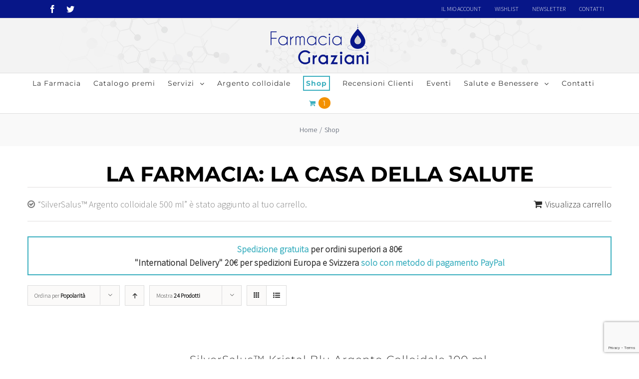

--- FILE ---
content_type: text/html; charset=UTF-8
request_url: https://www.farmaciagraziani.it/shop-2/?product_orderby=popularity&add-to-cart=2477&product_view=list&product_count=24&product_order=desc
body_size: 28123
content:
<!DOCTYPE html>
<html class="" lang="it-IT" prefix="og: http://ogp.me/ns# fb: http://ogp.me/ns/fb# og: http://ogp.me/ns#">
<head>
	<meta http-equiv="X-UA-Compatible" content="IE=edge" />
	<meta http-equiv="Content-Type" content="text/html; charset=utf-8"/>
	<meta name="viewport" content="width=device-width, initial-scale=1" />
					<script type="text/javascript">document.documentElement.className = document.documentElement.className + ' yes-js js_active js'</script>
			<title>Farmacia Graziani | Shop-Online Galenica e Argento Colloidale</title>
			<style>
				.wishlist_table .add_to_cart, a.add_to_wishlist.button.alt { border-radius: 16px; -moz-border-radius: 16px; -webkit-border-radius: 16px; }			</style>
		<meta name='robots' content='max-image-preview:large' />
<!-- This site has installed PayPal for WooCommerce v1.4.15 - https://www.angelleye.com/product/woocommerce-paypal-plugin/ -->

<!-- This site is optimized with the Yoast SEO plugin v6.3.1 - https://yoast.com/wordpress/plugins/seo/ -->
<meta name="description" content="✚ Farmacia online, shop di prodotti farmaceutici per il tuo benessere: argento e oro colloidale, cartilagine di squalo, preparazioni galeniche. Acquista ora!"/>
<link rel="canonical" href="https://www.farmaciagraziani.it/shop-2/" />
<link rel="next" href="https://www.farmaciagraziani.it/shop-2/page/2/" />
<meta property="og:locale" content="it_IT" />
<meta property="og:type" content="object" />
<meta property="og:title" content="Farmacia Graziani | Shop-Online Galenica e Argento Colloidale" />
<meta property="og:description" content="✚ Farmacia online, shop di prodotti farmaceutici per il tuo benessere: argento e oro colloidale, cartilagine di squalo, preparazioni galeniche. Acquista ora!" />
<meta property="og:url" content="https://www.farmaciagraziani.it/shop-2/" />
<meta property="og:site_name" content="Farmacia Graziani" />
<meta name="twitter:card" content="summary_large_image" />
<meta name="twitter:description" content="✚ Farmacia online, shop di prodotti farmaceutici per il tuo benessere: argento e oro colloidale, cartilagine di squalo, preparazioni galeniche. Acquista ora!" />
<meta name="twitter:title" content="Farmacia Graziani | Shop-Online Galenica e Argento Colloidale" />
<meta name="twitter:site" content="@farmacigraziani" />
<meta name="twitter:image" content="https://www.farmaciagraziani.it/wp-content/uploads/2012/12/Kristal-Gocce-100ml.jpg" />
<script type='application/ld+json'>{"@context":"http:\/\/schema.org","@type":"WebSite","@id":"#website","url":"https:\/\/www.farmaciagraziani.it\/","name":"Farmacia Graziani","potentialAction":{"@type":"SearchAction","target":"https:\/\/www.farmaciagraziani.it\/?s={search_term_string}","query-input":"required name=search_term_string"}}</script>
<script type='application/ld+json'>{"@context":"http:\/\/schema.org","@type":"Organization","url":"https:\/\/www.farmaciagraziani.it\/shop-2\/","sameAs":["https:\/\/www.facebook.com\/Farmacia-Graziani-Snc-419278964897618\/","https:\/\/twitter.com\/farmacigraziani"],"@id":"#organization","name":"Farmacia Graziani","logo":""}</script>
<!-- / Yoast SEO plugin. -->

<link rel='dns-prefetch' href='//cdn.jsdelivr.net' />
<link rel="alternate" type="application/rss+xml" title="Farmacia Graziani &raquo; Feed" href="https://www.farmaciagraziani.it/feed/" />
<link rel="alternate" type="application/rss+xml" title="Farmacia Graziani &raquo; Feed dei commenti" href="https://www.farmaciagraziani.it/comments/feed/" />
					<link rel="shortcut icon" href="https://www.farmaciagraziani.it/wp-content/uploads/2018/02/favicon-16x16.png" type="image/x-icon" />
		
		
		
		
				<link rel="alternate" type="application/rss+xml" title="Farmacia Graziani &raquo; Prodotti Feed" href="https://www.farmaciagraziani.it/shop-2/feed/" />
<link rel='stylesheet' id='wp-block-library-css' href='https://www.farmaciagraziani.it/wp-includes/css/dist/block-library/style.min.css?ver=6.2.8' type='text/css' media='all' />
<link rel='stylesheet' id='wc-blocks-vendors-style-css' href='https://www.farmaciagraziani.it/wp-content/plugins/woocommerce/packages/woocommerce-blocks/build/wc-blocks-vendors-style.css?ver=9.6.6' type='text/css' media='all' />
<link rel='stylesheet' id='wc-blocks-style-css' href='https://www.farmaciagraziani.it/wp-content/plugins/woocommerce/packages/woocommerce-blocks/build/wc-blocks-style.css?ver=9.6.6' type='text/css' media='all' />
<link rel='stylesheet' id='classic-theme-styles-css' href='https://www.farmaciagraziani.it/wp-includes/css/classic-themes.min.css?ver=6.2.8' type='text/css' media='all' />
<style id='global-styles-inline-css' type='text/css'>
body{--wp--preset--color--black: #000000;--wp--preset--color--cyan-bluish-gray: #abb8c3;--wp--preset--color--white: #ffffff;--wp--preset--color--pale-pink: #f78da7;--wp--preset--color--vivid-red: #cf2e2e;--wp--preset--color--luminous-vivid-orange: #ff6900;--wp--preset--color--luminous-vivid-amber: #fcb900;--wp--preset--color--light-green-cyan: #7bdcb5;--wp--preset--color--vivid-green-cyan: #00d084;--wp--preset--color--pale-cyan-blue: #8ed1fc;--wp--preset--color--vivid-cyan-blue: #0693e3;--wp--preset--color--vivid-purple: #9b51e0;--wp--preset--gradient--vivid-cyan-blue-to-vivid-purple: linear-gradient(135deg,rgba(6,147,227,1) 0%,rgb(155,81,224) 100%);--wp--preset--gradient--light-green-cyan-to-vivid-green-cyan: linear-gradient(135deg,rgb(122,220,180) 0%,rgb(0,208,130) 100%);--wp--preset--gradient--luminous-vivid-amber-to-luminous-vivid-orange: linear-gradient(135deg,rgba(252,185,0,1) 0%,rgba(255,105,0,1) 100%);--wp--preset--gradient--luminous-vivid-orange-to-vivid-red: linear-gradient(135deg,rgba(255,105,0,1) 0%,rgb(207,46,46) 100%);--wp--preset--gradient--very-light-gray-to-cyan-bluish-gray: linear-gradient(135deg,rgb(238,238,238) 0%,rgb(169,184,195) 100%);--wp--preset--gradient--cool-to-warm-spectrum: linear-gradient(135deg,rgb(74,234,220) 0%,rgb(151,120,209) 20%,rgb(207,42,186) 40%,rgb(238,44,130) 60%,rgb(251,105,98) 80%,rgb(254,248,76) 100%);--wp--preset--gradient--blush-light-purple: linear-gradient(135deg,rgb(255,206,236) 0%,rgb(152,150,240) 100%);--wp--preset--gradient--blush-bordeaux: linear-gradient(135deg,rgb(254,205,165) 0%,rgb(254,45,45) 50%,rgb(107,0,62) 100%);--wp--preset--gradient--luminous-dusk: linear-gradient(135deg,rgb(255,203,112) 0%,rgb(199,81,192) 50%,rgb(65,88,208) 100%);--wp--preset--gradient--pale-ocean: linear-gradient(135deg,rgb(255,245,203) 0%,rgb(182,227,212) 50%,rgb(51,167,181) 100%);--wp--preset--gradient--electric-grass: linear-gradient(135deg,rgb(202,248,128) 0%,rgb(113,206,126) 100%);--wp--preset--gradient--midnight: linear-gradient(135deg,rgb(2,3,129) 0%,rgb(40,116,252) 100%);--wp--preset--duotone--dark-grayscale: url('#wp-duotone-dark-grayscale');--wp--preset--duotone--grayscale: url('#wp-duotone-grayscale');--wp--preset--duotone--purple-yellow: url('#wp-duotone-purple-yellow');--wp--preset--duotone--blue-red: url('#wp-duotone-blue-red');--wp--preset--duotone--midnight: url('#wp-duotone-midnight');--wp--preset--duotone--magenta-yellow: url('#wp-duotone-magenta-yellow');--wp--preset--duotone--purple-green: url('#wp-duotone-purple-green');--wp--preset--duotone--blue-orange: url('#wp-duotone-blue-orange');--wp--preset--font-size--small: 13px;--wp--preset--font-size--medium: 20px;--wp--preset--font-size--large: 36px;--wp--preset--font-size--x-large: 42px;--wp--preset--spacing--20: 0.44rem;--wp--preset--spacing--30: 0.67rem;--wp--preset--spacing--40: 1rem;--wp--preset--spacing--50: 1.5rem;--wp--preset--spacing--60: 2.25rem;--wp--preset--spacing--70: 3.38rem;--wp--preset--spacing--80: 5.06rem;--wp--preset--shadow--natural: 6px 6px 9px rgba(0, 0, 0, 0.2);--wp--preset--shadow--deep: 12px 12px 50px rgba(0, 0, 0, 0.4);--wp--preset--shadow--sharp: 6px 6px 0px rgba(0, 0, 0, 0.2);--wp--preset--shadow--outlined: 6px 6px 0px -3px rgba(255, 255, 255, 1), 6px 6px rgba(0, 0, 0, 1);--wp--preset--shadow--crisp: 6px 6px 0px rgba(0, 0, 0, 1);}:where(.is-layout-flex){gap: 0.5em;}body .is-layout-flow > .alignleft{float: left;margin-inline-start: 0;margin-inline-end: 2em;}body .is-layout-flow > .alignright{float: right;margin-inline-start: 2em;margin-inline-end: 0;}body .is-layout-flow > .aligncenter{margin-left: auto !important;margin-right: auto !important;}body .is-layout-constrained > .alignleft{float: left;margin-inline-start: 0;margin-inline-end: 2em;}body .is-layout-constrained > .alignright{float: right;margin-inline-start: 2em;margin-inline-end: 0;}body .is-layout-constrained > .aligncenter{margin-left: auto !important;margin-right: auto !important;}body .is-layout-constrained > :where(:not(.alignleft):not(.alignright):not(.alignfull)){max-width: var(--wp--style--global--content-size);margin-left: auto !important;margin-right: auto !important;}body .is-layout-constrained > .alignwide{max-width: var(--wp--style--global--wide-size);}body .is-layout-flex{display: flex;}body .is-layout-flex{flex-wrap: wrap;align-items: center;}body .is-layout-flex > *{margin: 0;}:where(.wp-block-columns.is-layout-flex){gap: 2em;}.has-black-color{color: var(--wp--preset--color--black) !important;}.has-cyan-bluish-gray-color{color: var(--wp--preset--color--cyan-bluish-gray) !important;}.has-white-color{color: var(--wp--preset--color--white) !important;}.has-pale-pink-color{color: var(--wp--preset--color--pale-pink) !important;}.has-vivid-red-color{color: var(--wp--preset--color--vivid-red) !important;}.has-luminous-vivid-orange-color{color: var(--wp--preset--color--luminous-vivid-orange) !important;}.has-luminous-vivid-amber-color{color: var(--wp--preset--color--luminous-vivid-amber) !important;}.has-light-green-cyan-color{color: var(--wp--preset--color--light-green-cyan) !important;}.has-vivid-green-cyan-color{color: var(--wp--preset--color--vivid-green-cyan) !important;}.has-pale-cyan-blue-color{color: var(--wp--preset--color--pale-cyan-blue) !important;}.has-vivid-cyan-blue-color{color: var(--wp--preset--color--vivid-cyan-blue) !important;}.has-vivid-purple-color{color: var(--wp--preset--color--vivid-purple) !important;}.has-black-background-color{background-color: var(--wp--preset--color--black) !important;}.has-cyan-bluish-gray-background-color{background-color: var(--wp--preset--color--cyan-bluish-gray) !important;}.has-white-background-color{background-color: var(--wp--preset--color--white) !important;}.has-pale-pink-background-color{background-color: var(--wp--preset--color--pale-pink) !important;}.has-vivid-red-background-color{background-color: var(--wp--preset--color--vivid-red) !important;}.has-luminous-vivid-orange-background-color{background-color: var(--wp--preset--color--luminous-vivid-orange) !important;}.has-luminous-vivid-amber-background-color{background-color: var(--wp--preset--color--luminous-vivid-amber) !important;}.has-light-green-cyan-background-color{background-color: var(--wp--preset--color--light-green-cyan) !important;}.has-vivid-green-cyan-background-color{background-color: var(--wp--preset--color--vivid-green-cyan) !important;}.has-pale-cyan-blue-background-color{background-color: var(--wp--preset--color--pale-cyan-blue) !important;}.has-vivid-cyan-blue-background-color{background-color: var(--wp--preset--color--vivid-cyan-blue) !important;}.has-vivid-purple-background-color{background-color: var(--wp--preset--color--vivid-purple) !important;}.has-black-border-color{border-color: var(--wp--preset--color--black) !important;}.has-cyan-bluish-gray-border-color{border-color: var(--wp--preset--color--cyan-bluish-gray) !important;}.has-white-border-color{border-color: var(--wp--preset--color--white) !important;}.has-pale-pink-border-color{border-color: var(--wp--preset--color--pale-pink) !important;}.has-vivid-red-border-color{border-color: var(--wp--preset--color--vivid-red) !important;}.has-luminous-vivid-orange-border-color{border-color: var(--wp--preset--color--luminous-vivid-orange) !important;}.has-luminous-vivid-amber-border-color{border-color: var(--wp--preset--color--luminous-vivid-amber) !important;}.has-light-green-cyan-border-color{border-color: var(--wp--preset--color--light-green-cyan) !important;}.has-vivid-green-cyan-border-color{border-color: var(--wp--preset--color--vivid-green-cyan) !important;}.has-pale-cyan-blue-border-color{border-color: var(--wp--preset--color--pale-cyan-blue) !important;}.has-vivid-cyan-blue-border-color{border-color: var(--wp--preset--color--vivid-cyan-blue) !important;}.has-vivid-purple-border-color{border-color: var(--wp--preset--color--vivid-purple) !important;}.has-vivid-cyan-blue-to-vivid-purple-gradient-background{background: var(--wp--preset--gradient--vivid-cyan-blue-to-vivid-purple) !important;}.has-light-green-cyan-to-vivid-green-cyan-gradient-background{background: var(--wp--preset--gradient--light-green-cyan-to-vivid-green-cyan) !important;}.has-luminous-vivid-amber-to-luminous-vivid-orange-gradient-background{background: var(--wp--preset--gradient--luminous-vivid-amber-to-luminous-vivid-orange) !important;}.has-luminous-vivid-orange-to-vivid-red-gradient-background{background: var(--wp--preset--gradient--luminous-vivid-orange-to-vivid-red) !important;}.has-very-light-gray-to-cyan-bluish-gray-gradient-background{background: var(--wp--preset--gradient--very-light-gray-to-cyan-bluish-gray) !important;}.has-cool-to-warm-spectrum-gradient-background{background: var(--wp--preset--gradient--cool-to-warm-spectrum) !important;}.has-blush-light-purple-gradient-background{background: var(--wp--preset--gradient--blush-light-purple) !important;}.has-blush-bordeaux-gradient-background{background: var(--wp--preset--gradient--blush-bordeaux) !important;}.has-luminous-dusk-gradient-background{background: var(--wp--preset--gradient--luminous-dusk) !important;}.has-pale-ocean-gradient-background{background: var(--wp--preset--gradient--pale-ocean) !important;}.has-electric-grass-gradient-background{background: var(--wp--preset--gradient--electric-grass) !important;}.has-midnight-gradient-background{background: var(--wp--preset--gradient--midnight) !important;}.has-small-font-size{font-size: var(--wp--preset--font-size--small) !important;}.has-medium-font-size{font-size: var(--wp--preset--font-size--medium) !important;}.has-large-font-size{font-size: var(--wp--preset--font-size--large) !important;}.has-x-large-font-size{font-size: var(--wp--preset--font-size--x-large) !important;}
.wp-block-navigation a:where(:not(.wp-element-button)){color: inherit;}
:where(.wp-block-columns.is-layout-flex){gap: 2em;}
.wp-block-pullquote{font-size: 1.5em;line-height: 1.6;}
</style>
<link rel='stylesheet' id='bbp-default-css' href='https://www.farmaciagraziani.it/wp-content/plugins/bbpress/templates/default/css/bbpress.css?ver=2.5.14-6684' type='text/css' media='screen' />
<link rel='stylesheet' id='bp-legacy-css-css' href='https://www.farmaciagraziani.it/wp-content/plugins/buddypress/bp-templates/bp-legacy/css/buddypress.min.css?ver=2.9.3' type='text/css' media='screen' />
<link rel='stylesheet' id='contact-form-7-css' href='https://www.farmaciagraziani.it/wp-content/plugins/contact-form-7/includes/css/styles.css?ver=5.7.7' type='text/css' media='all' />
<link rel='stylesheet' id='rs-plugin-settings-css' href='https://www.farmaciagraziani.it/wp-content/plugins/revslider/public/assets/css/settings.css?ver=5.4.6.3.1' type='text/css' media='all' />
<style id='rs-plugin-settings-inline-css' type='text/css'>
#rs-demo-id {}
</style>
<link rel='stylesheet' id='woo-extra-flat-rate-css' href='https://www.farmaciagraziani.it/wp-content/plugins/woo-extra-flat-rate/public/css/woo-extra-flat-rate-public.css?ver=3.1.2' type='text/css' media='all' />
<link rel='stylesheet' id='font-awesome-min-css' href='https://www.farmaciagraziani.it/wp-content/plugins/woo-extra-flat-rate/public/css/font-awesome.min.css?ver=3.1.2' type='text/css' media='all' />
<style id='woocommerce-inline-inline-css' type='text/css'>
.woocommerce form .form-row .required { visibility: visible; }
</style>
<link rel='stylesheet' id='bookly-ladda.min.css-css' href='https://www.farmaciagraziani.it/wp-content/plugins/bookly-responsive-appointment-booking-tool/frontend/resources/css/ladda.min.css?ver=24.9' type='text/css' media='all' />
<link rel='stylesheet' id='bookly-tailwind.css-css' href='https://www.farmaciagraziani.it/wp-content/plugins/bookly-responsive-appointment-booking-tool/backend/resources/tailwind/tailwind.css?ver=24.9' type='text/css' media='all' />
<link rel='stylesheet' id='bookly-modern-booking-form-calendar.css-css' href='https://www.farmaciagraziani.it/wp-content/plugins/bookly-responsive-appointment-booking-tool/frontend/resources/css/modern-booking-form-calendar.css?ver=24.9' type='text/css' media='all' />
<link rel='stylesheet' id='bookly-bootstrap-icons.min.css-css' href='https://www.farmaciagraziani.it/wp-content/plugins/bookly-responsive-appointment-booking-tool/frontend/resources/css/bootstrap-icons.min.css?ver=24.9' type='text/css' media='all' />
<link rel='stylesheet' id='bookly-intlTelInput.css-css' href='https://www.farmaciagraziani.it/wp-content/plugins/bookly-responsive-appointment-booking-tool/frontend/resources/css/intlTelInput.css?ver=24.9' type='text/css' media='all' />
<link rel='stylesheet' id='bookly-bookly-main.css-css' href='https://www.farmaciagraziani.it/wp-content/plugins/bookly-responsive-appointment-booking-tool/frontend/resources/css/bookly-main.css?ver=24.9' type='text/css' media='all' />
<link rel='stylesheet' id='bookly-bootstrap.min.css-css' href='https://www.farmaciagraziani.it/wp-content/plugins/bookly-responsive-appointment-booking-tool/backend/resources/bootstrap/css/bootstrap.min.css?ver=24.9' type='text/css' media='all' />
<link rel='stylesheet' id='bookly-customer-profile.css-css' href='https://www.farmaciagraziani.it/wp-content/plugins/bookly-addon-pro/frontend/modules/customer_profile/resources/css/customer-profile.css?ver=8.9' type='text/css' media='all' />
<link rel='stylesheet' id='sendcloud-checkout-css-css' href='https://www.farmaciagraziani.it/wp-content/plugins/sendcloud-shipping/resources/css/sendcloud-checkout.css?ver=2.4.5' type='text/css' media='all' />
<link rel='stylesheet' id='mwb_wgm_common_css-css' href='https://www.farmaciagraziani.it/wp-content/plugins/woocommerce-ultimate-gift-card/assets/css/mwb_wgm_common.css?ver=6.2.8' type='text/css' media='all' />
<link rel='stylesheet' id='yith_wcas_frontend-css' href='https://www.farmaciagraziani.it/wp-content/plugins/yith-woocommerce-ajax-search/assets/css/yith_wcas_ajax_search.css?ver=6.2.8' type='text/css' media='all' />
<link rel='stylesheet' id='jquery-selectBox-css' href='https://www.farmaciagraziani.it/wp-content/plugins/yith-woocommerce-wishlist/assets/css/jquery.selectBox.css?ver=1.2.0' type='text/css' media='all' />
<link rel='stylesheet' id='yith-wcwl-main-css' href='https://www.farmaciagraziani.it/wp-content/plugins/yith-woocommerce-wishlist/assets/css/style.css?ver=2.1.2' type='text/css' media='all' />
<link rel='stylesheet' id='yith-wcwl-font-awesome-css' href='https://www.farmaciagraziani.it/wp-content/plugins/yith-woocommerce-wishlist/assets/css/font-awesome.min.css?ver=4.7.0' type='text/css' media='all' />
<link rel='stylesheet' id='avada-stylesheet-css' href='https://www.farmaciagraziani.it/wp-content/themes/Avada/assets/css/style.min.css?ver=5.3.0' type='text/css' media='all' />
<link rel='stylesheet' id='child-style-css' href='https://www.farmaciagraziani.it/wp-content/themes/Avada-Child-Theme/style.css?ver=6.2.8' type='text/css' media='all' />
<!--[if lte IE 9]>
<link rel='stylesheet' id='avada-IE-fontawesome-css' href='https://www.farmaciagraziani.it/wp-content/themes/Avada/includes/lib/assets/fonts/fontawesome/font-awesome.css?ver=5.3.0' type='text/css' media='all' />
<![endif]-->
<!--[if IE]>
<link rel='stylesheet' id='avada-IE-css' href='https://www.farmaciagraziani.it/wp-content/themes/Avada/assets/css/ie.css?ver=5.3.0' type='text/css' media='all' />
<![endif]-->
<link rel='stylesheet' id='fusion-dynamic-css-css' href='https://www.farmaciagraziani.it/wp-content/uploads/fusion-styles/fusion-337.css?timestamp=1768897458&#038;ver=6.2.8' type='text/css' media='all' />
<script type='text/javascript' src='https://www.farmaciagraziani.it/wp-includes/js/jquery/jquery.min.js?ver=3.6.4' id='jquery-core-js'></script>
<script type='text/javascript' src='https://www.farmaciagraziani.it/wp-includes/js/jquery/jquery-migrate.min.js?ver=3.4.0' id='jquery-migrate-js'></script>
<script type='text/javascript' id='bp-confirm-js-extra'>
/* <![CDATA[ */
var BP_Confirm = {"are_you_sure":"Sei sicuro?"};
/* ]]> */
</script>
<script type='text/javascript' src='https://www.farmaciagraziani.it/wp-content/plugins/buddypress/bp-core/js/confirm.min.js?ver=2.9.3' id='bp-confirm-js'></script>
<script type='text/javascript' src='https://www.farmaciagraziani.it/wp-content/plugins/buddypress/bp-core/js/widget-members.min.js?ver=2.9.3' id='bp-widget-members-js'></script>
<script type='text/javascript' src='https://www.farmaciagraziani.it/wp-content/plugins/buddypress/bp-core/js/jquery-query.min.js?ver=2.9.3' id='bp-jquery-query-js'></script>
<script type='text/javascript' src='https://www.farmaciagraziani.it/wp-content/plugins/buddypress/bp-core/js/vendor/jquery-cookie.min.js?ver=2.9.3' id='bp-jquery-cookie-js'></script>
<script type='text/javascript' src='https://www.farmaciagraziani.it/wp-content/plugins/buddypress/bp-core/js/vendor/jquery-scroll-to.min.js?ver=2.9.3' id='bp-jquery-scroll-to-js'></script>
<script type='text/javascript' id='bp-legacy-js-js-extra'>
/* <![CDATA[ */
var BP_DTheme = {"accepted":"Accettato","close":"Chiudi","comments":"commenti","leave_group_confirm":"Sei sicuro di voler lasciare il gruppo?","mark_as_fav":"Preferiti","my_favs":"Miei Preferiti","rejected":"Rifiutato","remove_fav":"Rimuovi Preferito","show_all":"Mostra tutto","show_all_comments":"Mostra tutti i commenti per questa discussione","show_x_comments":"Mostra tutti i commenti (%d)","unsaved_changes":"Il tuo profilo contiene modifiche non salvate. Se si lascia la pagina, le modifiche andranno perse.","view":"Vedi"};
/* ]]> */
</script>
<script type='text/javascript' src='https://www.farmaciagraziani.it/wp-content/plugins/buddypress/bp-templates/bp-legacy/js/buddypress.min.js?ver=2.9.3' id='bp-legacy-js-js'></script>
<script type='text/javascript' src='https://www.farmaciagraziani.it/wp-content/plugins/bookly-responsive-appointment-booking-tool/frontend/resources/js/spin.min.js?ver=24.9' id='bookly-spin.min.js-js'></script>
<script type='text/javascript' id='bookly-globals-js-extra'>
/* <![CDATA[ */
var BooklyL10nGlobal = {"csrf_token":"3644595b33","ajax_url_backend":"https:\/\/www.farmaciagraziani.it\/wp-admin\/admin-ajax.php","ajax_url_frontend":"https:\/\/www.farmaciagraziani.it\/wp-admin\/admin-ajax.php","mjsTimeFormat":"HH:mm","datePicker":{"format":"YYYY-MM-DD","monthNames":["Gennaio","Febbraio","Marzo","Aprile","Maggio","Giugno","Luglio","Agosto","Settembre","Ottobre","Novembre","Dicembre"],"daysOfWeek":["Dom","Lun","Mar","Mer","Gio","Ven","Sab"],"firstDay":1,"monthNamesShort":["Gen","Feb","Mar","Apr","Mag","Giu","Lug","Ago","Set","Ott","Nov","Dic"],"dayNames":["domenica","luned\u00ec","marted\u00ec","mercoled\u00ec","gioved\u00ec","venerd\u00ec","sabato"],"dayNamesShort":["Dom","Lun","Mar","Mer","Gio","Ven","Sab"],"meridiem":{"am":"am","pm":"pm","AM":"AM","PM":"PM"}},"dateRange":{"format":"YYYY-MM-DD","applyLabel":"Applica","cancelLabel":"Annulla","fromLabel":"Da","toLabel":"A","customRangeLabel":"Periodo personalizzato","tomorrow":"Domani","today":"Oggi","anyTime":"Tutti i periodi","yesterday":"Ieri","last_7":"Ultima settimana","last_30":"Ultimi 30 giorni","next_7":"Prossimi 7 giorni","next_30":"Prossimi 30 giorni","thisMonth":"Mese corrente","nextMonth":"Prossimo mese","lastMonth":"Ultimo mese","firstDay":1},"l10n":{"apply":"Applica","cancel":"Annulla","areYouSure":"Sei sicuro?"},"addons":["pro","group-booking"],"cloud_products":["sms"],"data":{}};
/* ]]> */
</script>
<script type='text/javascript' src='https://www.farmaciagraziani.it/wp-content/plugins/bookly-responsive-appointment-booking-tool/frontend/resources/js/ladda.min.js?ver=24.9' id='bookly-ladda.min.js-js'></script>
<script type='text/javascript' src='https://www.farmaciagraziani.it/wp-content/plugins/bookly-responsive-appointment-booking-tool/backend/resources/js/moment.min.js?ver=24.9' id='bookly-moment.min.js-js'></script>
<script type='text/javascript' src='https://www.farmaciagraziani.it/wp-content/plugins/bookly-responsive-appointment-booking-tool/frontend/resources/js/hammer.min.js?ver=24.9' id='bookly-hammer.min.js-js'></script>
<script type='text/javascript' src='https://www.farmaciagraziani.it/wp-content/plugins/bookly-responsive-appointment-booking-tool/frontend/resources/js/jquery.hammer.min.js?ver=24.9' id='bookly-jquery.hammer.min.js-js'></script>
<script type='text/javascript' src='https://www.farmaciagraziani.it/wp-content/plugins/bookly-responsive-appointment-booking-tool/frontend/resources/js/qrcode.js?ver=24.9' id='bookly-qrcode.js-js'></script>
<script type='text/javascript' id='bookly-bookly.min.js-js-extra'>
/* <![CDATA[ */
var BooklyL10n = {"ajaxurl":"https:\/\/www.farmaciagraziani.it\/wp-admin\/admin-ajax.php","csrf_token":"3644595b33","months":["Gennaio","Febbraio","Marzo","Aprile","Maggio","Giugno","Luglio","Agosto","Settembre","Ottobre","Novembre","Dicembre"],"days":["domenica","luned\u00ec","marted\u00ec","mercoled\u00ec","gioved\u00ec","venerd\u00ec","sabato"],"daysShort":["Dom","Lun","Mar","Mer","Gio","Ven","Sab"],"monthsShort":["Gen","Feb","Mar","Apr","Mag","Giu","Lug","Ago","Set","Ott","Nov","Dic"],"show_more":"Mostra di pi\u00f9","sessionHasExpired":"La sessione \u00e8 scaduta. Premi \"Ok\" per aggiornare la pagina."};
/* ]]> */
</script>
<script type='text/javascript' src='https://www.farmaciagraziani.it/wp-content/plugins/bookly-responsive-appointment-booking-tool/frontend/resources/js/bookly.min.js?ver=24.9' id='bookly-bookly.min.js-js'></script>
<script type='text/javascript' src='https://www.farmaciagraziani.it/wp-content/plugins/bookly-responsive-appointment-booking-tool/frontend/resources/js/intlTelInput.min.js?ver=24.9' id='bookly-intlTelInput.min.js-js'></script>
<script type='text/javascript' id='bookly-customer-profile.js-js-extra'>
/* <![CDATA[ */
var BooklyCustomerProfileL10n = {"csrf_token":"3644595b33","show_more":"Mostra di pi\u00f9"};
/* ]]> */
</script>
<script type='text/javascript' src='https://www.farmaciagraziani.it/wp-content/plugins/bookly-addon-pro/frontend/modules/customer_profile/resources/js/customer-profile.js?ver=8.9' id='bookly-customer-profile.js-js'></script>
<script type='text/javascript' src='https://www.farmaciagraziani.it/wp-includes/js/jquery/ui/core.min.js?ver=1.13.2' id='jquery-ui-core-js'></script>
<script type='text/javascript' src='https://www.farmaciagraziani.it/wp-includes/js/jquery/ui/datepicker.min.js?ver=1.13.2' id='jquery-ui-datepicker-js'></script>
<script type='text/javascript' id='jquery-ui-datepicker-js-after'>
jQuery(function(jQuery){jQuery.datepicker.setDefaults({"closeText":"Chiudi","currentText":"Oggi","monthNames":["Gennaio","Febbraio","Marzo","Aprile","Maggio","Giugno","Luglio","Agosto","Settembre","Ottobre","Novembre","Dicembre"],"monthNamesShort":["Gen","Feb","Mar","Apr","Mag","Giu","Lug","Ago","Set","Ott","Nov","Dic"],"nextText":"Prossimo","prevText":"Precedente","dayNames":["domenica","luned\u00ec","marted\u00ec","mercoled\u00ec","gioved\u00ec","venerd\u00ec","sabato"],"dayNamesShort":["Dom","Lun","Mar","Mer","Gio","Ven","Sab"],"dayNamesMin":["D","L","M","M","G","V","S"],"dateFormat":"yy-mm-dd","firstDay":1,"isRTL":false});});
</script>
<script type='text/javascript' id='mwb_wgm_balance_check-js-extra'>
/* <![CDATA[ */
var mwb_check = {"ajaxurl":"https:\/\/www.farmaciagraziani.it\/wp-admin\/admin-ajax.php","empty":"Fields cannot be empty!","invalid_coupon":"Entered Code is not Valid","invalid_email":"Entered Email is not Valid","mwb_wgm_nonce":"ac163cab5f"};
/* ]]> */
</script>
<script type='text/javascript' src='https://www.farmaciagraziani.it/wp-content/plugins/woocommerce-ultimate-gift-card//assets/js/mwb-wgm-balance-checker.js?ver=6.2.8' id='mwb_wgm_balance_check-js'></script>
<link rel="https://api.w.org/" href="https://www.farmaciagraziani.it/wp-json/" /><link rel="EditURI" type="application/rsd+xml" title="RSD" href="https://www.farmaciagraziani.it/xmlrpc.php?rsd" />
<link rel="wlwmanifest" type="application/wlwmanifest+xml" href="https://www.farmaciagraziani.it/wp-includes/wlwmanifest.xml" />
<meta name="generator" content="WordPress 6.2.8" />
<meta name="generator" content="WooCommerce 7.5.1" />

	<script type="text/javascript">var ajaxurl = 'https://www.farmaciagraziani.it/wp-admin/admin-ajax.php';</script>

  <script>
document.addEventListener( 'wpcf7mailsent', function( event ) {
   gtag('event', 'Submit', { 'event_category': 'Contact Form' });
}, false );
</script>
  	<noscript><style>.woocommerce-product-gallery{ opacity: 1 !important; }</style></noscript>
	
<!-- WooCommerce Facebook Integration Begin -->
<!-- Facebook Pixel Code -->
<script>
!function(f,b,e,v,n,t,s){if(f.fbq)return;n=f.fbq=function(){n.callMethod?
n.callMethod.apply(n,arguments):n.queue.push(arguments)};if(!f._fbq)f._fbq=n;
n.push=n;n.loaded=!0;n.version='2.0';n.queue=[];t=b.createElement(e);t.async=!0;
t.src=v;s=b.getElementsByTagName(e)[0];s.parentNode.insertBefore(t,s)}(window,
document,'script','https://connect.facebook.net/en_US/fbevents.js');
fbq('init', '2640942276130773', {}, {
    "agent": "woocommerce-7.5.1-1.7.3"
});

fbq('track', 'PageView', {
    "source": "woocommerce",
    "version": "7.5.1",
    "pluginVersion": "1.7.3"
});

<!-- Support AJAX add to cart -->
if(typeof jQuery != 'undefined') {
  jQuery(document).ready(function($){
    jQuery('body').on('added_to_cart', function(event) {

      // Ajax action.
      $.get('?wc-ajax=fb_inject_add_to_cart_event', function(data) {
        $('head').append(data);
      });

    });
  });
}
<!-- End Support AJAX add to cart -->

</script>
<!-- DO NOT MODIFY -->
<!-- End Facebook Pixel Code -->
<!-- WooCommerce Facebook Integration end -->
      <meta name="generator" content="Powered by Slider Revolution 5.4.6.3.1 - responsive, Mobile-Friendly Slider Plugin for WordPress with comfortable drag and drop interface." />
		<script type="text/javascript">function setREVStartSize(e){
				try{ var i=jQuery(window).width(),t=9999,r=0,n=0,l=0,f=0,s=0,h=0;					
					if(e.responsiveLevels&&(jQuery.each(e.responsiveLevels,function(e,f){f>i&&(t=r=f,l=e),i>f&&f>r&&(r=f,n=e)}),t>r&&(l=n)),f=e.gridheight[l]||e.gridheight[0]||e.gridheight,s=e.gridwidth[l]||e.gridwidth[0]||e.gridwidth,h=i/s,h=h>1?1:h,f=Math.round(h*f),"fullscreen"==e.sliderLayout){var u=(e.c.width(),jQuery(window).height());if(void 0!=e.fullScreenOffsetContainer){var c=e.fullScreenOffsetContainer.split(",");if (c) jQuery.each(c,function(e,i){u=jQuery(i).length>0?u-jQuery(i).outerHeight(!0):u}),e.fullScreenOffset.split("%").length>1&&void 0!=e.fullScreenOffset&&e.fullScreenOffset.length>0?u-=jQuery(window).height()*parseInt(e.fullScreenOffset,0)/100:void 0!=e.fullScreenOffset&&e.fullScreenOffset.length>0&&(u-=parseInt(e.fullScreenOffset,0))}f=u}else void 0!=e.minHeight&&f<e.minHeight&&(f=e.minHeight);e.c.closest(".rev_slider_wrapper").css({height:f})					
				}catch(d){console.log("Failure at Presize of Slider:"+d)}
			};</script>

			
	<script type="text/javascript">
		var doc = document.documentElement;
		doc.setAttribute('data-useragent', navigator.userAgent);
	</script>
	<!--<link href="https://fonts.googleapis.com/css?family=Source+Sans+Pro:300,400,700" rel="stylesheet">-->
	<!-- Global site tag (gtag.js) - Google Analytics -->
<script async src="https://www.googletagmanager.com/gtag/js?id=UA-118673369-1"></script>
<script>
  window.dataLayer = window.dataLayer || [];
  function gtag(){dataLayer.push(arguments);}
  gtag('js', new Date());

  gtag('config', 'UA-118673369-1');
</script>    
    
    <script type="text/javascript">
var _iub = _iub || [];
_iub.csConfiguration = {"lang":"it","siteId":1776113,"cookiePolicyId":87015853, "banner":{ "acceptButtonDisplay":true,"customizeButtonDisplay":true,"position":"bottom" }};
</script><script type="text/javascript" src="//cdn.iubenda.com/cs/iubenda_cs.js" charset="UTF-8" async></script>
</head>

<body data-rsssl=1 class="bp-legacy archive post-type-archive post-type-archive-product theme-Avada woocommerce-shop woocommerce woocommerce-page woocommerce-no-js fusion-image-hovers fusion-body ltr fusion-sticky-header no-tablet-sticky-header no-mobile-sticky-header mobile-logo-pos-center layout-wide-mode fusion-top-header menu-text-align-center fusion-woo-product-design-classic fusion-woocommerce-equal-heights mobile-menu-design-modern fusion-show-pagination-text fusion-header-layout-v5 avada-responsive avada-footer-fx-none no-js">
				<div id="wrapper" class="">
		<div id="home" style="position:relative;top:-1px;"></div>
		
			<header class="fusion-header-wrapper">
				<div class="fusion-header-v5 fusion-logo-center fusion-sticky-menu- fusion-sticky-logo-1 fusion-mobile-logo-1 fusion-sticky-menu-only fusion-header-menu-align-center fusion-mobile-menu-design-modern">
					
<div class="fusion-secondary-header">
	<div class="fusion-row">
					<div class="fusion-alignleft">
				<div class="fusion-social-links-header"><div class="fusion-social-networks"><div class="fusion-social-networks-wrapper"><a  class="fusion-social-network-icon fusion-tooltip fusion-facebook fusion-icon-facebook" style="color:#ffffff;" href="https://www.facebook.com/Farmacia-Graziani-307169109371648/" target="_blank" data-placement="bottom" data-title="Facebook" data-toggle="tooltip" title="Facebook"><span class="screen-reader-text">Facebook</span></a><a  class="fusion-social-network-icon fusion-tooltip fusion-twitter fusion-icon-twitter" style="color:#ffffff;" href="https://twitter.com/farmacigraziani" target="_blank" rel="noopener noreferrer" data-placement="bottom" data-title="Twitter" data-toggle="tooltip" title="Twitter"><span class="screen-reader-text">Twitter</span></a></div></div></div>			</div>
							<div class="fusion-alignright">
				<nav class="fusion-secondary-menu" role="navigation" aria-label="Secondary Menu"><ul role="menubar" id="menu-menu-piccolo-in-alto" class="menu"><li role="menuitem"  id="menu-item-9769"  class="menu-item menu-item-type-post_type menu-item-object-page menu-item-9769"  ><a  href="https://www.farmaciagraziani.it/mio-account/" class="fusion-bar-highlight"><span class="menu-text">Il mio account</span></a></li><li role="menuitem"  id="menu-item-5708"  class="menu-item menu-item-type-post_type menu-item-object-page menu-item-5708"  ><a  href="https://www.farmaciagraziani.it/wishlist/" class="fusion-bar-highlight"><span class="menu-text">Wishlist</span></a></li><li role="menuitem"  id="menu-item-5365"  class="menu-item menu-item-type-post_type menu-item-object-page menu-item-5365"  ><a  href="https://www.farmaciagraziani.it/newsletter/" class="fusion-bar-highlight"><span class="menu-text">Newsletter</span></a></li><li role="menuitem"  id="menu-item-5591"  class="menu-item menu-item-type-post_type menu-item-object-page menu-item-5591"  ><a  href="https://www.farmaciagraziani.it/contatti/" class="fusion-bar-highlight"><span class="menu-text">Contatti</span></a></li></ul></nav><nav class="fusion-mobile-nav-holder fusion-mobile-menu-text-align-left"></nav>			</div>
			</div>
</div>
<div class="fusion-header-sticky-height"></div>
<div class="fusion-sticky-header-wrapper"> <!-- start fusion sticky header wrapper -->
	<div class="fusion-header">
		<div class="fusion-row">
						<div class="fusion-logo" data-margin-top="31px" data-margin-bottom="31px" data-margin-left="0px" data-margin-right="0px">
				<a class="fusion-logo-link" href="https://www.farmaciagraziani.it/">
			<!-- standard logo -->
						<img src="https://www.farmaciagraziani.it/wp-content/uploads/2018/02/logo-graziani-mid.png" srcset="https://www.farmaciagraziani.it/wp-content/uploads/2018/02/logo-graziani-mid.png 1x" width="400" height="168" alt="Farmacia Graziani Logo" retina_logo_url="" class="fusion-standard-logo" />

			<!-- mobile logo -->
							<img src="https://www.farmaciagraziani.it/wp-content/uploads/2018/02/logo-graziani-web.png" srcset="https://www.farmaciagraziani.it/wp-content/uploads/2018/02/logo-graziani-web.png 1x" width="245" height="100" alt="Farmacia Graziani Logo" retina_logo_url="" class="fusion-mobile-logo" />
						<!-- sticky header logo -->
					</a>
		</div>
									<div class="fusion-mobile-menu-icons">
							<a href="#" class="fusion-icon fusion-icon-bars" aria-label="Toggle mobile menu"></a>
		
		
		
					<a href="https://www.farmaciagraziani.it/carrello/" class="fusion-icon fusion-icon-shopping-cart"  aria-label="Toggle mobile cart"></a>
			</div>
			
					</div>
	</div>
	<div class="fusion-secondary-main-menu">
		<div class="fusion-row">
			<nav class="fusion-main-menu" aria-label="Main Menu"><ul role="menubar" id="menu-menu-principale" class="fusion-menu"><li role="menuitem"  id="menu-item-5843"  class="menu-item menu-item-type-post_type menu-item-object-page menu-item-5843"  ><a  href="https://www.farmaciagraziani.it/farmacia/" class="fusion-bar-highlight"><span class="menu-text">La Farmacia</span></a></li><li role="menuitem"  id="menu-item-16090"  class="menu-item menu-item-type-post_type menu-item-object-page menu-item-16090"  ><a  href="https://www.farmaciagraziani.it/?page_id=16087" class="fusion-bar-highlight"><span class="menu-text">Catalogo premi</span></a></li><li role="menuitem"  id="menu-item-925"  class="menu-item menu-item-type-post_type menu-item-object-page menu-item-has-children menu-item-925 fusion-dropdown-menu"  ><a  href="https://www.farmaciagraziani.it/servizi/" class="fusion-bar-highlight"><span class="menu-text">Servizi</span> <span class="fusion-caret"><i class="fusion-dropdown-indicator"></i></span></a><ul role="menu" class="sub-menu"><li role="menuitem"  id="menu-item-15086"  class="menu-item menu-item-type-post_type menu-item-object-page menu-item-15086 fusion-dropdown-submenu"  ><a  href="https://www.farmaciagraziani.it/tampone-rapido/" class="fusion-bar-highlight"><span>Tampone Rapido</span></a></li><li role="menuitem"  id="menu-item-9276"  class="menu-item menu-item-type-post_type menu-item-object-page menu-item-9276 fusion-dropdown-submenu"  ><a  href="https://www.farmaciagraziani.it/noleggi/" class="fusion-bar-highlight"><span>Noleggi</span></a></li><li role="menuitem"  id="menu-item-9275"  class="menu-item menu-item-type-post_type menu-item-object-page menu-item-9275 fusion-dropdown-submenu"  ><a  href="https://www.farmaciagraziani.it/test-intolleranze/" class="fusion-bar-highlight"><span>Test intolleranze</span></a></li><li role="menuitem"  id="menu-item-9274"  class="menu-item menu-item-type-post_type menu-item-object-page menu-item-9274 fusion-dropdown-submenu"  ><a  href="https://www.farmaciagraziani.it/misurazione-pressione/" class="fusion-bar-highlight"><span>Misurazione Pressione</span></a></li><li role="menuitem"  id="menu-item-9273"  class="menu-item menu-item-type-post_type menu-item-object-page menu-item-9273 fusion-dropdown-submenu"  ><a  href="https://www.farmaciagraziani.it/analisi-del-sangue/" class="fusion-bar-highlight"><span>Analisi del sangue</span></a></li><li role="menuitem"  id="menu-item-9272"  class="menu-item menu-item-type-post_type menu-item-object-page menu-item-9272 fusion-dropdown-submenu"  ><a  href="https://www.farmaciagraziani.it/prova-delludito/" class="fusion-bar-highlight"><span>Prova dell’udito</span></a></li><li role="menuitem"  id="menu-item-9271"  class="menu-item menu-item-type-post_type menu-item-object-page menu-item-9271 fusion-dropdown-submenu"  ><a  href="https://www.farmaciagraziani.it/foratura-lobi/" class="fusion-bar-highlight"><span>Foratura lobi</span></a></li><li role="menuitem"  id="menu-item-9270"  class="menu-item menu-item-type-post_type menu-item-object-page menu-item-9270 fusion-dropdown-submenu"  ><a  href="https://www.farmaciagraziani.it/prenotazione-esami-cup/" class="fusion-bar-highlight"><span>Prenotazione esami CUP</span></a></li><li role="menuitem"  id="menu-item-9269"  class="menu-item menu-item-type-post_type menu-item-object-page menu-item-9269 fusion-dropdown-submenu"  ><a  href="https://www.farmaciagraziani.it/moc/" class="fusion-bar-highlight"><span>MOC</span></a></li><li role="menuitem"  id="menu-item-9268"  class="menu-item menu-item-type-post_type menu-item-object-page menu-item-9268 fusion-dropdown-submenu"  ><a  href="https://www.farmaciagraziani.it/celiachia/" class="fusion-bar-highlight"><span>Celiachia</span></a></li><li role="menuitem"  id="menu-item-711"  class="menu-item menu-item-type-post_type menu-item-object-page menu-item-711 fusion-dropdown-submenu"  ><a  href="https://www.farmaciagraziani.it/galenica-preparati-di-laboratorio/" class="fusion-bar-highlight"><span>Galenica</span></a></li></ul></li><li role="menuitem"  id="menu-item-10016"  class="menu-item menu-item-type-post_type menu-item-object-page menu-item-10016"  ><a  href="https://www.farmaciagraziani.it/argento-colloidale/" class="fusion-bar-highlight"><span class="menu-text">Argento colloidale</span></a></li><li role="menuitem"  id="menu-item-669"  class="menu-item menu-item-type-post_type menu-item-object-page current-menu-item current_page_item menu-item-669"  ><a  href="https://www.farmaciagraziani.it/shop-2/" class="fusion-bar-highlight"><span class="menu-text">Shop</span></a></li><li role="menuitem"  id="menu-item-12165"  class="menu-item menu-item-type-post_type menu-item-object-page menu-item-12165"  ><a  href="https://www.farmaciagraziani.it/recensioni-utenti/" class="fusion-bar-highlight"><span class="menu-text">Recensioni Clienti</span></a></li><li role="menuitem"  id="menu-item-17231"  class="menu-item menu-item-type-custom menu-item-object-custom menu-item-home menu-item-17231"  ><a  href="https://www.farmaciagraziani.it/#eventi" class="fusion-bar-highlight"><span class="menu-text">Eventi</span></a></li><li role="menuitem"  id="menu-item-9241"  class="menu-item menu-item-type-post_type menu-item-object-page menu-item-has-children menu-item-9241 fusion-dropdown-menu"  ><a  href="https://www.farmaciagraziani.it/salute-e-benessere/" class="fusion-bar-highlight"><span class="menu-text">Salute e Benessere</span> <span class="fusion-caret"><i class="fusion-dropdown-indicator"></i></span></a><ul role="menu" class="sub-menu"><li role="menuitem"  id="menu-item-9247"  class="menu-item menu-item-type-post_type menu-item-object-page menu-item-9247 fusion-dropdown-submenu"  ><a  href="https://www.farmaciagraziani.it/osteopatia/" class="fusion-bar-highlight"><span>Osteopatia</span></a></li><li role="menuitem"  id="menu-item-9244"  class="menu-item menu-item-type-post_type menu-item-object-page menu-item-9244 fusion-dropdown-submenu"  ><a  href="https://www.farmaciagraziani.it/cabina-estetica/" class="fusion-bar-highlight"><span>Cabina Estetica</span></a></li><li role="menuitem"  id="menu-item-9246"  class="menu-item menu-item-type-post_type menu-item-object-page menu-item-9246 fusion-dropdown-submenu"  ><a  href="https://www.farmaciagraziani.it/fiori-di-bach/" class="fusion-bar-highlight"><span>Fiori di Bach</span></a></li><li role="menuitem"  id="menu-item-9245"  class="menu-item menu-item-type-post_type menu-item-object-page menu-item-9245 fusion-dropdown-submenu"  ><a  href="https://www.farmaciagraziani.it/cosmesi/" class="fusion-bar-highlight"><span>Cosmesi</span></a></li><li role="menuitem"  id="menu-item-10359"  class="menu-item menu-item-type-post_type menu-item-object-page menu-item-10359 fusion-dropdown-submenu"  ><a  href="https://www.farmaciagraziani.it/nutrizionista/" class="fusion-bar-highlight"><span>Nutrizionista</span></a></li><li role="menuitem"  id="menu-item-12434"  class="menu-item menu-item-type-post_type menu-item-object-page menu-item-12434 fusion-dropdown-submenu"  ><a  href="https://www.farmaciagraziani.it/psicologhe/" class="fusion-bar-highlight"><span>Psicologhe</span></a></li></ul></li><li role="menuitem"  id="menu-item-9580"  class="menu-item menu-item-type-post_type menu-item-object-page menu-item-9580"  ><a  href="https://www.farmaciagraziani.it/contatti/" class="fusion-bar-highlight"><span class="menu-text">Contatti</span></a></li><li role="menuitem" class="fusion-custom-menu-item fusion-menu-cart fusion-main-menu-cart fusion-widget-cart-counter"><a class="fusion-main-menu-icon fusion-main-menu-icon-active fusion-bar-highlight" href="https://www.farmaciagraziani.it/carrello/" aria-hidden="true"><span class="menu-text" aria-label="Visualizza carrello"><span class="fusion-widget-cart-number">1</span></span></a><div class="fusion-custom-menu-item-contents fusion-menu-cart-items"><div class="fusion-menu-cart-item"><a href="https://www.farmaciagraziani.it/shop-2/argento-nanocolloidale-500ml/"><img width="66" height="66" src="https://www.farmaciagraziani.it/wp-content/uploads/2013/09/Argento-colloidale-soluzione-grande-66x66.jpg" class="attachment-recent-works-thumbnail size-recent-works-thumbnail wp-post-image" alt="" decoding="async" loading="lazy" srcset="https://www.farmaciagraziani.it/wp-content/uploads/2013/09/Argento-colloidale-soluzione-grande-66x66.jpg 66w, https://www.farmaciagraziani.it/wp-content/uploads/2013/09/Argento-colloidale-soluzione-grande-120x120.jpg 120w, https://www.farmaciagraziani.it/wp-content/uploads/2013/09/Argento-colloidale-soluzione-grande-150x150.jpg 150w, https://www.farmaciagraziani.it/wp-content/uploads/2013/09/Argento-colloidale-soluzione-grande-200x200.jpg 200w, https://www.farmaciagraziani.it/wp-content/uploads/2013/09/Argento-colloidale-soluzione-grande-300x300.jpg 300w, https://www.farmaciagraziani.it/wp-content/uploads/2013/09/Argento-colloidale-soluzione-grande-400x400.jpg 400w, https://www.farmaciagraziani.it/wp-content/uploads/2013/09/Argento-colloidale-soluzione-grande-500x500.jpg 500w, https://www.farmaciagraziani.it/wp-content/uploads/2013/09/Argento-colloidale-soluzione-grande.jpg 600w" sizes="(max-width: 66px) 100vw, 66px" /><div class="fusion-menu-cart-item-details"><span class="fusion-menu-cart-item-title">SilverSalus&#x2122; Argento colloidale 500 ml</span><span class="fusion-menu-cart-item-quantity">1 x <span class="woocommerce-Price-amount amount"><bdi><span class="woocommerce-Price-currencySymbol">&euro;</span>25,00</bdi></span></span></div></a></div><div class="fusion-menu-cart-checkout"><div class="fusion-menu-cart-link"><a href="https://www.farmaciagraziani.it/carrello/">Visualizza carrello</a></div><div class="fusion-menu-cart-checkout-link"><a href="https://www.farmaciagraziani.it/cassa/">Acquisto</a></div></div></div></li></ul></nav>

<nav class="fusion-mobile-nav-holder fusion-mobile-menu-text-align-left"></nav>

					</div>
	</div>
</div> <!-- end fusion sticky header wrapper -->
				</div>
				<div class="fusion-clearfix"></div>
			</header>
					
		<div id="sliders-container">
					</div>
						
					<div class="fusion-page-title-bar fusion-page-title-bar-breadcrumbs fusion-page-title-bar-center">
	<div class="fusion-page-title-row">
		<div class="fusion-page-title-wrapper">
			<div class="fusion-page-title-captions">

				
															<div class="fusion-page-title-secondary">
							<div class="fusion-breadcrumbs"><span itemscope itemtype="http://data-vocabulary.org/Breadcrumb"><a itemprop="url" href="https://www.farmaciagraziani.it"><span itemprop="title">Home</span></a></span><span class="fusion-breadcrumb-sep">/</span><span itemscope itemtype="http://data-vocabulary.org/Breadcrumb"><span itemprop="title" class="breadcrumb-leaf">Shop</span></span></div>						</div>
									
			</div>

			
		</div>
	</div>
</div>
		
		
						<main id="main" role="main" class="clearfix " style="">
			<div class="fusion-row" style="">
		<div class="woocommerce-container">
			<section id="content"class="full-width" style="width: 100%;">
		<header class="woocommerce-products-header">
	
	<div class="post-content"><div class="fusion-fullwidth fullwidth-box nonhundred-percent-fullwidth non-hundred-percent-height-scrolling"  style='background-color: rgba(255,255,255,0);background-position: center center;background-repeat: no-repeat;padding-top:0px;padding-right:0px;padding-bottom:0px;padding-left:0px;'><div class="fusion-builder-row fusion-row "><div  class="fusion-layout-column fusion_builder_column fusion_builder_column_1_1  fusion-one-full fusion-column-first fusion-column-last 1_1"  style='margin-top:0px;margin-bottom:0px;'>
					<div class="fusion-column-wrapper" style="background-position:left top;background-repeat:no-repeat;-webkit-background-size:cover;-moz-background-size:cover;-o-background-size:cover;background-size:cover;"  data-bg-url="">
						<div class="fusion-title title fusion-sep-none fusion-title-center fusion-title-size-two" style="margin-top:0px;margin-bottom:0px;"><h2 class="title-heading-center">LA FARMACIA: LA CASA DELLA SALUTE</h2></div><div class="fusion-clearfix"></div>

					</div>
				</div></div></div>
</div></header>
<div class="woocommerce-notices-wrapper">
	<div class="woocommerce-message" role="alert">
		<a href="https://www.farmaciagraziani.it/carrello/" tabindex="1" class="button wc-forward wp-element-button">Visualizza carrello</a> &ldquo;SilverSalus&#x2122; Argento colloidale 500 ml&rdquo; è stato aggiunto al tuo carrello.	</div>
</div>  <div class="box-spedizione"><h4 class="title-spedizione"><span class="h4bold">Spedizione gratuita</span> per ordini superiori a 80€<br>"International Delivery" 20€ per spedizioni Europa e Svizzera <span class="h4bold">solo con metodo di pagamento PayPal</span></h4></div>

<div class="catalog-ordering clearfix">
			<div class="orderby-order-container">
			<ul class="orderby order-dropdown">
				<li>
					<span class="current-li">
						<span class="current-li-content">
							<a aria-haspopup="true">Ordina per <strong>Popolarità </strong></a>
						</span>
					</span>
					<ul>
						<li class="">
							<a href="?product_orderby=default&add-to-cart=2477&product_view=list&product_count=24&product_order=desc">Ordina per <strong>Predefinito</strong></a>
						</li>
						<li class="">
							<a href="?product_orderby=name&add-to-cart=2477&product_view=list&product_count=24&product_order=desc">Ordina per <strong>Nome</strong></a>
						</li>
						<li class="">
							<a href="?product_orderby=price&add-to-cart=2477&product_view=list&product_count=24&product_order=desc">Ordina per <strong>Prezzo</strong></a>
						</li>
						<li class="">
							<a href="?product_orderby=date&add-to-cart=2477&product_view=list&product_count=24&product_order=desc">Ordina per <strong>Data</strong></a>
						</li>
						<li class="current">
							<a href="?product_orderby=popularity&add-to-cart=2477&product_view=list&product_count=24&product_order=desc">Ordina per <strong>Popolarità </strong></a>
						</li>
													<li class="">
								<a href="?product_orderby=rating&add-to-cart=2477&product_view=list&product_count=24&product_order=desc">Ordina per <strong>Valutazione</strong></a>
							</li>
											</ul>
				</li>
			</ul>

			<ul class="order">
															<li class="desc"><a aria-label="Ascending order" aria-haspopup="true" href="?product_orderby=popularity&add-to-cart=2477&product_view=list&product_count=24&product_order=asc"><i class="fusion-icon-arrow-down2 icomoon-up"></i></a></li>
												</ul>
		</div>

		<ul class="sort-count order-dropdown">
			<li>
				<span class="current-li"><a aria-haspopup="true">Mostra <strong>12 Prodotti</strong></a></span>
				<ul>
					<li class="">
						<a href="?product_orderby=popularity&add-to-cart=2477&product_view=list&product_count=12&product_order=desc&paged=1">Mostra <strong>12 Prodotti</strong></a>
					</li>
					<li class="current">
						<a href="?product_orderby=popularity&add-to-cart=2477&product_view=list&product_count=24&product_order=desc&paged=1">Mostra <strong>24 Prodotti</strong></a>
					</li>
					<li class="">
						<a href="?product_orderby=popularity&add-to-cart=2477&product_view=list&product_count=36&product_order=desc&paged=1">Mostra <strong>36 Prodotti</strong></a>
					</li>
				</ul>
			</li>
		</ul>
	
																<ul class="fusion-grid-list-view">
			<li class="fusion-grid-view-li">
				<a class="fusion-grid-view" aria-label="View as grid" aria-haspopup="true" href="?product_orderby=popularity&add-to-cart=2477&product_view=grid&product_count=24&product_order=desc"><i class="fusion-icon-grid icomoon-grid"></i></a>
			</li>
			<li class="fusion-list-view-li active-view">
				<a class="fusion-list-view" aria-haspopup="true" aria-label="View as list" href="?product_orderby=popularity&add-to-cart=2477&product_view=list&product_count=24&product_order=desc"><i class="fusion-icon-list icomoon-list"></i></a>
			</li>
		</ul>
	</div>
<ul class="products clearfix products-4">
<li class="product-list-view product type-product post-686 status-publish first instock product_cat-argento-colloidale has-post-thumbnail featured shipping-taxable purchasable product-type-simple">
	<a href="https://www.farmaciagraziani.it/shop-2/argento-colloidale-kristal-blu-flacone-100-ml/" class="product-images" aria-label="SilverSalus&#x2122; Kristal Blu Argento Colloidale 100 ml">

<div class="featured-image">
		<img width="500" height="500" src="https://www.farmaciagraziani.it/wp-content/uploads/2012/12/Kristal-Gocce-100ml-500x500.jpg" class="attachment-shop_catalog size-shop_catalog wp-post-image" alt="Argento Colloidale Kristal Gocce 100 ml" decoding="async" srcset="https://www.farmaciagraziani.it/wp-content/uploads/2012/12/Kristal-Gocce-100ml-66x66.jpg 66w, https://www.farmaciagraziani.it/wp-content/uploads/2012/12/Kristal-Gocce-100ml-120x120.jpg 120w, https://www.farmaciagraziani.it/wp-content/uploads/2012/12/Kristal-Gocce-100ml-150x150.jpg 150w, https://www.farmaciagraziani.it/wp-content/uploads/2012/12/Kristal-Gocce-100ml-200x200.jpg 200w, https://www.farmaciagraziani.it/wp-content/uploads/2012/12/Kristal-Gocce-100ml-300x300.jpg 300w, https://www.farmaciagraziani.it/wp-content/uploads/2012/12/Kristal-Gocce-100ml-400x400.jpg 400w, https://www.farmaciagraziani.it/wp-content/uploads/2012/12/Kristal-Gocce-100ml-500x500.jpg 500w, https://www.farmaciagraziani.it/wp-content/uploads/2012/12/Kristal-Gocce-100ml.jpg 600w" sizes="(max-width: 500px) 100vw, 500px" />			<div class="cart-loading"><i class="fusion-icon-spinner"></i></div>
	</div>
</a>
<div class="product-details">
	<div class="product-details-container">
<h3 class="product-title">
	<a href="https://www.farmaciagraziani.it/shop-2/argento-colloidale-kristal-blu-flacone-100-ml/">
		SilverSalus&#x2122; Kristal Blu Argento Colloidale 100 ml	</a>
</h3>
<div class="fusion-price-rating">

	<span class="price"><span class="woocommerce-Price-amount amount"><bdi><span class="woocommerce-Price-currencySymbol">&euro;</span>24,00</bdi></span></span>
		</div>
	</div>
</div>

	<div class="product-excerpt product-list">
		<div class="fusion-content-sep sep-single sep-solid"></div>
		<div class="product-excerpt-container">
			<div class="post-content">
				SilverSalus<sup>TM</sup>- L'argento è un antichissimo disinfettante naturale che dopo decenni di oblio, dovuti alla scoperta e all’uso massiccio degli antibiotici, sta ritornando in auge non solo come antibatterico ad amplissimo spettro, ma anche come antivirale ed antifungino tanto da essere riconosciuto come “antibiotico naturale”. E' pressoché atossico e non induce resistenza batterica.			</div>
		</div>
		<div class="product-buttons">
			<div class="product-buttons-container clearfix"> </div>
<a href="?add-to-cart=686" data-quantity="1" class="button product_type_simple add_to_cart_button ajax_add_to_cart" >Aggiungi al carrello</a><a href="https://www.farmaciagraziani.it/shop-2/argento-colloidale-kristal-blu-flacone-100-ml/" class="show_details_button">
	Dettagli</a>
	</div>
</div>
</li>
<li class="product-list-view product type-product post-683 status-publish instock product_cat-integratori has-post-thumbnail featured shipping-taxable purchasable product-type-simple">
	<a href="https://www.farmaciagraziani.it/shop-2/cartilagine-di-squalo-capsule/" class="product-images" aria-label="Cartilagine di Squalo">

<div class="featured-image">
		<img width="500" height="500" src="https://www.farmaciagraziani.it/wp-content/uploads/2012/12/cartilagine-di-squalo-500x500.jpg" class="attachment-shop_catalog size-shop_catalog wp-post-image" alt="Cartilagine di squalo polvere purissima" decoding="async" loading="lazy" srcset="https://www.farmaciagraziani.it/wp-content/uploads/2012/12/cartilagine-di-squalo-66x66.jpg 66w, https://www.farmaciagraziani.it/wp-content/uploads/2012/12/cartilagine-di-squalo-120x120.jpg 120w, https://www.farmaciagraziani.it/wp-content/uploads/2012/12/cartilagine-di-squalo-150x150.jpg 150w, https://www.farmaciagraziani.it/wp-content/uploads/2012/12/cartilagine-di-squalo-200x200.jpg 200w, https://www.farmaciagraziani.it/wp-content/uploads/2012/12/cartilagine-di-squalo-300x300.jpg 300w, https://www.farmaciagraziani.it/wp-content/uploads/2012/12/cartilagine-di-squalo-400x400.jpg 400w, https://www.farmaciagraziani.it/wp-content/uploads/2012/12/cartilagine-di-squalo-500x500.jpg 500w, https://www.farmaciagraziani.it/wp-content/uploads/2012/12/cartilagine-di-squalo.jpg 600w" sizes="(max-width: 500px) 100vw, 500px" />			<div class="cart-loading"><i class="fusion-icon-spinner"></i></div>
	</div>
</a>
<div class="product-details">
	<div class="product-details-container">
<h3 class="product-title">
	<a href="https://www.farmaciagraziani.it/shop-2/cartilagine-di-squalo-capsule/">
		Cartilagine di Squalo	</a>
</h3>
<div class="fusion-price-rating">

	<span class="price"><span class="woocommerce-Price-amount amount"><bdi><span class="woocommerce-Price-currencySymbol">&euro;</span>40,00</bdi></span></span>
		</div>
	</div>
</div>

	<div class="product-excerpt product-list">
		<div class="fusion-content-sep sep-single sep-solid"></div>
		<div class="product-excerpt-container">
			<div class="post-content">
				Le capsule di cartilagine di squalo sono usate nella terapia dei dolori reumatici. La polvere di cartilagine di squalo, ricavata dallo scheletro cartilagineo di squali delle regioni oceaniche australi, possiede la capacità di aiutare la rigenerazione delle cartilagini umane, diminuendo i dolori e favorendo la riabilitazione di soggetti artritici.

Cartilagine di squalo polvere purissima 600 mg capsule. <strong>Confezione da 90 capsule.</strong>			</div>
		</div>
		<div class="product-buttons">
			<div class="product-buttons-container clearfix"> </div>
<a href="?add-to-cart=683" data-quantity="1" class="button product_type_simple add_to_cart_button ajax_add_to_cart" >Aggiungi al carrello</a><a href="https://www.farmaciagraziani.it/shop-2/cartilagine-di-squalo-capsule/" class="show_details_button">
	Dettagli</a>
	</div>
</div>
</li>
<li class="product-list-view product type-product post-961 status-publish instock product_cat-argento-colloidale has-post-thumbnail shipping-taxable purchasable product-type-simple">
	<a href="https://www.farmaciagraziani.it/shop-2/argento-colloidale-crema-aloe-gel/" class="product-images" aria-label="SilverSalus&#x2122;  Argento-Aloe crema gel">

<div class="featured-image">
		<img width="500" height="500" src="https://www.farmaciagraziani.it/wp-content/uploads/2012/12/kristal-crema-aloe-argento-colloidale-silversalus-500x500.jpg" class="attachment-shop_catalog size-shop_catalog wp-post-image" alt="Kristal Crema Aloe Argento Colloidale" decoding="async" loading="lazy" srcset="https://www.farmaciagraziani.it/wp-content/uploads/2012/12/kristal-crema-aloe-argento-colloidale-silversalus-66x66.jpg 66w, https://www.farmaciagraziani.it/wp-content/uploads/2012/12/kristal-crema-aloe-argento-colloidale-silversalus-120x120.jpg 120w, https://www.farmaciagraziani.it/wp-content/uploads/2012/12/kristal-crema-aloe-argento-colloidale-silversalus-150x150.jpg 150w, https://www.farmaciagraziani.it/wp-content/uploads/2012/12/kristal-crema-aloe-argento-colloidale-silversalus-200x200.jpg 200w, https://www.farmaciagraziani.it/wp-content/uploads/2012/12/kristal-crema-aloe-argento-colloidale-silversalus-300x300.jpg 300w, https://www.farmaciagraziani.it/wp-content/uploads/2012/12/kristal-crema-aloe-argento-colloidale-silversalus-400x400.jpg 400w, https://www.farmaciagraziani.it/wp-content/uploads/2012/12/kristal-crema-aloe-argento-colloidale-silversalus-500x500.jpg 500w, https://www.farmaciagraziani.it/wp-content/uploads/2012/12/kristal-crema-aloe-argento-colloidale-silversalus.jpg 600w" sizes="(max-width: 500px) 100vw, 500px" />			<div class="cart-loading"><i class="fusion-icon-spinner"></i></div>
	</div>
</a>
<div class="product-details">
	<div class="product-details-container">
<h3 class="product-title">
	<a href="https://www.farmaciagraziani.it/shop-2/argento-colloidale-crema-aloe-gel/">
		SilverSalus&#x2122;  Argento-Aloe crema gel	</a>
</h3>
<div class="fusion-price-rating">
<div class="star-rating" role="img" aria-label="Valutato 4.33 su 5"><span style="width:86.6%">Valutato <strong class="rating">4.33</strong> su 5</span></div>
	<span class="price"><span class="woocommerce-Price-amount amount"><bdi><span class="woocommerce-Price-currencySymbol">&euro;</span>15,00</bdi></span></span>
		</div>
	</div>
</div>

	<div class="product-excerpt product-list">
		<div class="fusion-content-sep sep-single sep-solid"></div>
		<div class="product-excerpt-container">
			<div class="post-content">
				Utilizzo: allevia le scottature, la pelle secca e il prurito, le punture di insetti, le dermatiti da pannolino e di altre irritazioni della pelle. Riduce il prurito e lenisce rapidamente la pelle. E’ anche utilizzato come dopobarba, disinfettante per le mani, deodorante ascellare, ed ottimo lenitivo per  l’irritazione della pelle “post-ceretta”.			</div>
		</div>
		<div class="product-buttons">
			<div class="product-buttons-container clearfix"> </div>
<a href="?add-to-cart=961" data-quantity="1" class="button product_type_simple add_to_cart_button ajax_add_to_cart" >Aggiungi al carrello</a><a href="https://www.farmaciagraziani.it/shop-2/argento-colloidale-crema-aloe-gel/" class="show_details_button">
	Dettagli</a>
	</div>
</div>
</li>
<li class="product-list-view product type-product post-2477 status-publish last instock product_cat-argento-colloidale has-post-thumbnail shipping-taxable purchasable product-type-simple">
	<a href="https://www.farmaciagraziani.it/shop-2/argento-nanocolloidale-500ml/" class="product-images" aria-label="SilverSalus&#x2122; Argento colloidale 500 ml">

<div class="featured-image">
		<img width="500" height="500" src="https://www.farmaciagraziani.it/wp-content/uploads/2013/09/Argento-colloidale-soluzione-grande-500x500.jpg" class="attachment-shop_catalog size-shop_catalog wp-post-image" alt="" decoding="async" loading="lazy" srcset="https://www.farmaciagraziani.it/wp-content/uploads/2013/09/Argento-colloidale-soluzione-grande-66x66.jpg 66w, https://www.farmaciagraziani.it/wp-content/uploads/2013/09/Argento-colloidale-soluzione-grande-120x120.jpg 120w, https://www.farmaciagraziani.it/wp-content/uploads/2013/09/Argento-colloidale-soluzione-grande-150x150.jpg 150w, https://www.farmaciagraziani.it/wp-content/uploads/2013/09/Argento-colloidale-soluzione-grande-200x200.jpg 200w, https://www.farmaciagraziani.it/wp-content/uploads/2013/09/Argento-colloidale-soluzione-grande-300x300.jpg 300w, https://www.farmaciagraziani.it/wp-content/uploads/2013/09/Argento-colloidale-soluzione-grande-400x400.jpg 400w, https://www.farmaciagraziani.it/wp-content/uploads/2013/09/Argento-colloidale-soluzione-grande-500x500.jpg 500w, https://www.farmaciagraziani.it/wp-content/uploads/2013/09/Argento-colloidale-soluzione-grande.jpg 600w" sizes="(max-width: 500px) 100vw, 500px" />			<div class="cart-loading"><i class="fusion-icon-check-square-o"></i></div>
	</div>
</a>
<div class="product-details">
	<div class="product-details-container">
<h3 class="product-title">
	<a href="https://www.farmaciagraziani.it/shop-2/argento-nanocolloidale-500ml/">
		SilverSalus&#x2122; Argento colloidale 500 ml	</a>
</h3>
<div class="fusion-price-rating">

	<span class="price"><span class="woocommerce-Price-amount amount"><bdi><span class="woocommerce-Price-currencySymbol">&euro;</span>25,00</bdi></span></span>
		</div>
	</div>
</div>

	<div class="product-excerpt product-list">
		<div class="fusion-content-sep sep-single sep-solid"></div>
		<div class="product-excerpt-container">
			<div class="post-content">
				Argento nanocolloidale NPs SilverSalus<sup>TM</sup> 500ml			</div>
		</div>
		<div class="product-buttons">
			<div class="product-buttons-container clearfix"> </div>
<a href="?add-to-cart=2477" data-quantity="1" class="button product_type_simple add_to_cart_button ajax_add_to_cart" >Aggiungi al carrello</a><a href="https://www.farmaciagraziani.it/shop-2/argento-nanocolloidale-500ml/" class="show_details_button">
	Dettagli</a>
	</div>
</div>
</li>
<li class="product-list-view product type-product post-2218 status-publish first instock product_cat-argento-colloidale has-post-thumbnail shipping-taxable purchasable product-type-simple">
	<a href="https://www.farmaciagraziani.it/shop-2/argento-nanocolloidale-spray/" class="product-images" aria-label="SilverSalus&#x2122; Argento colloidale SPRAY">

<div class="featured-image">
		<img width="500" height="500" src="https://www.farmaciagraziani.it/wp-content/uploads/2013/07/Argento-colloidale-spray-500x500.jpg" class="attachment-shop_catalog size-shop_catalog wp-post-image" alt="Argento Colloidale Spray" decoding="async" loading="lazy" srcset="https://www.farmaciagraziani.it/wp-content/uploads/2013/07/Argento-colloidale-spray-66x66.jpg 66w, https://www.farmaciagraziani.it/wp-content/uploads/2013/07/Argento-colloidale-spray-120x120.jpg 120w, https://www.farmaciagraziani.it/wp-content/uploads/2013/07/Argento-colloidale-spray-150x150.jpg 150w, https://www.farmaciagraziani.it/wp-content/uploads/2013/07/Argento-colloidale-spray-200x200.jpg 200w, https://www.farmaciagraziani.it/wp-content/uploads/2013/07/Argento-colloidale-spray-300x300.jpg 300w, https://www.farmaciagraziani.it/wp-content/uploads/2013/07/Argento-colloidale-spray-400x400.jpg 400w, https://www.farmaciagraziani.it/wp-content/uploads/2013/07/Argento-colloidale-spray-500x500.jpg 500w, https://www.farmaciagraziani.it/wp-content/uploads/2013/07/Argento-colloidale-spray.jpg 600w" sizes="(max-width: 500px) 100vw, 500px" />			<div class="cart-loading"><i class="fusion-icon-spinner"></i></div>
	</div>
</a>
<div class="product-details">
	<div class="product-details-container">
<h3 class="product-title">
	<a href="https://www.farmaciagraziani.it/shop-2/argento-nanocolloidale-spray/">
		SilverSalus&#x2122; Argento colloidale SPRAY	</a>
</h3>
<div class="fusion-price-rating">

	<span class="price"><span class="woocommerce-Price-amount amount"><bdi><span class="woocommerce-Price-currencySymbol">&euro;</span>10,00</bdi></span></span>
		</div>
	</div>
</div>

	<div class="product-excerpt product-list">
		<div class="fusion-content-sep sep-single sep-solid"></div>
		<div class="product-excerpt-container">
			<div class="post-content">
				La forma farmaceutica  "SPRAY" offre diversi vantaggi: non si tocca la pelle con le mani, il prodotto non utilizzato non è suscettibile di contaminazione, si presta ad applicazioni orali, sublinguali, vaginali, rettali, umidificazione della mucose e più in generale particolarmente adatto per le zone pilifere.

Confezione da 100ml, in acqua bidisillata RPE Carlo Erba spray per uso locale			</div>
		</div>
		<div class="product-buttons">
			<div class="product-buttons-container clearfix"> </div>
<a href="?add-to-cart=2218" data-quantity="1" class="button product_type_simple add_to_cart_button ajax_add_to_cart" >Aggiungi al carrello</a><a href="https://www.farmaciagraziani.it/shop-2/argento-nanocolloidale-spray/" class="show_details_button">
	Dettagli</a>
	</div>
</div>
</li>
<li class="product-list-view product type-product post-2225 status-publish instock product_cat-argento-colloidale has-post-thumbnail shipping-taxable purchasable product-type-simple">
	<a href="https://www.farmaciagraziani.it/shop-2/argento-erisimo-spray-gola/" class="product-images" aria-label="SilverSalus&#x2122; Argento Erisimo Spray GOLA">

<div class="featured-image">
		<img width="500" height="500" src="https://www.farmaciagraziani.it/wp-content/uploads/2013/07/Argento-Colloidale-Spray-gola-30ml-500x500.jpg" class="attachment-shop_catalog size-shop_catalog wp-post-image" alt="Argento Colloidale Spray Gola 30 ml" decoding="async" loading="lazy" srcset="https://www.farmaciagraziani.it/wp-content/uploads/2013/07/Argento-Colloidale-Spray-gola-30ml-66x66.jpg 66w, https://www.farmaciagraziani.it/wp-content/uploads/2013/07/Argento-Colloidale-Spray-gola-30ml-120x120.jpg 120w, https://www.farmaciagraziani.it/wp-content/uploads/2013/07/Argento-Colloidale-Spray-gola-30ml-150x150.jpg 150w, https://www.farmaciagraziani.it/wp-content/uploads/2013/07/Argento-Colloidale-Spray-gola-30ml-200x200.jpg 200w, https://www.farmaciagraziani.it/wp-content/uploads/2013/07/Argento-Colloidale-Spray-gola-30ml-300x300.jpg 300w, https://www.farmaciagraziani.it/wp-content/uploads/2013/07/Argento-Colloidale-Spray-gola-30ml-400x400.jpg 400w, https://www.farmaciagraziani.it/wp-content/uploads/2013/07/Argento-Colloidale-Spray-gola-30ml-500x500.jpg 500w, https://www.farmaciagraziani.it/wp-content/uploads/2013/07/Argento-Colloidale-Spray-gola-30ml.jpg 600w" sizes="(max-width: 500px) 100vw, 500px" />			<div class="cart-loading"><i class="fusion-icon-spinner"></i></div>
	</div>
</a>
<div class="product-details">
	<div class="product-details-container">
<h3 class="product-title">
	<a href="https://www.farmaciagraziani.it/shop-2/argento-erisimo-spray-gola/">
		SilverSalus&#x2122; Argento Erisimo Spray GOLA	</a>
</h3>
<div class="fusion-price-rating">

	<span class="price"><span class="woocommerce-Price-amount amount"><bdi><span class="woocommerce-Price-currencySymbol">&euro;</span>10,00</bdi></span></span>
		</div>
	</div>
</div>

	<div class="product-excerpt product-list">
		<div class="fusion-content-sep sep-single sep-solid"></div>
		<div class="product-excerpt-container">
			<div class="post-content">
				Formulazione sinergica di Argento nanocolloidale , Aloe Vera  ed Erisimo.
L'erisimo volgarmente chiamata la "pianta dei cantanti" allevia le infiammazioni della gola come raucedine e diafonia a seguito di laringiti e tracheiti con irritazione delle prime vie aeree e della corde vocali.			</div>
		</div>
		<div class="product-buttons">
			<div class="product-buttons-container clearfix"> </div>
<a href="?add-to-cart=2225" data-quantity="1" class="button product_type_simple add_to_cart_button ajax_add_to_cart" >Aggiungi al carrello</a><a href="https://www.farmaciagraziani.it/shop-2/argento-erisimo-spray-gola/" class="show_details_button">
	Dettagli</a>
	</div>
</div>
</li>
<li class="product-list-view product type-product post-1369 status-publish instock product_cat-argento-colloidale has-post-thumbnail shipping-taxable purchasable product-type-simple">
	<a href="https://www.farmaciagraziani.it/shop-2/argento-colloidale-aloe-gel-spray-naso/" class="product-images" aria-label="SilverSalus&#x2122; Argento &#8211; Aloe Gel Spray NASO">

<div class="featured-image">
		<img width="500" height="500" src="https://www.farmaciagraziani.it/wp-content/uploads/2013/02/Argento-Colloidale-Spray-naso-30ml-500x500.jpg" class="attachment-shop_catalog size-shop_catalog wp-post-image" alt="Argento Colloidale Spray Naso 30ml" decoding="async" loading="lazy" srcset="https://www.farmaciagraziani.it/wp-content/uploads/2013/02/Argento-Colloidale-Spray-naso-30ml-66x66.jpg 66w, https://www.farmaciagraziani.it/wp-content/uploads/2013/02/Argento-Colloidale-Spray-naso-30ml-120x120.jpg 120w, https://www.farmaciagraziani.it/wp-content/uploads/2013/02/Argento-Colloidale-Spray-naso-30ml-150x150.jpg 150w, https://www.farmaciagraziani.it/wp-content/uploads/2013/02/Argento-Colloidale-Spray-naso-30ml-200x200.jpg 200w, https://www.farmaciagraziani.it/wp-content/uploads/2013/02/Argento-Colloidale-Spray-naso-30ml-300x300.jpg 300w, https://www.farmaciagraziani.it/wp-content/uploads/2013/02/Argento-Colloidale-Spray-naso-30ml-400x400.jpg 400w, https://www.farmaciagraziani.it/wp-content/uploads/2013/02/Argento-Colloidale-Spray-naso-30ml-500x500.jpg 500w, https://www.farmaciagraziani.it/wp-content/uploads/2013/02/Argento-Colloidale-Spray-naso-30ml.jpg 600w" sizes="(max-width: 500px) 100vw, 500px" />			<div class="cart-loading"><i class="fusion-icon-spinner"></i></div>
	</div>
</a>
<div class="product-details">
	<div class="product-details-container">
<h3 class="product-title">
	<a href="https://www.farmaciagraziani.it/shop-2/argento-colloidale-aloe-gel-spray-naso/">
		SilverSalus&#x2122; Argento &#8211; Aloe Gel Spray NASO	</a>
</h3>
<div class="fusion-price-rating">

	<span class="price"><span class="woocommerce-Price-amount amount"><bdi><span class="woocommerce-Price-currencySymbol">&euro;</span>10,00</bdi></span></span>
		</div>
	</div>
</div>

	<div class="product-excerpt product-list">
		<div class="fusion-content-sep sep-single sep-solid"></div>
		<div class="product-excerpt-container">
			<div class="post-content">
				Antiinfiammatorio decongestionante della mucosa nasale - Disinfettante antimicrobico. Formato da 30ml.			</div>
		</div>
		<div class="product-buttons">
			<div class="product-buttons-container clearfix"> </div>
<a href="?add-to-cart=1369" data-quantity="1" class="button product_type_simple add_to_cart_button ajax_add_to_cart" >Aggiungi al carrello</a><a href="https://www.farmaciagraziani.it/shop-2/argento-colloidale-aloe-gel-spray-naso/" class="show_details_button">
	Dettagli</a>
	</div>
</div>
</li>
<li class="product-list-view product type-product post-2054 status-publish last outofstock product_cat-cosmetici has-post-thumbnail shipping-taxable purchasable product-type-simple">
	<a href="https://www.farmaciagraziani.it/shop-2/oro-colloidale/" class="product-images" aria-label="Oro Colloidale AurumSalus">

	<div class="fusion-out-of-stock">
		<div class="fusion-position-text">
			Out of stock		</div>
	</div>
<div class="featured-image">
		<img width="500" height="500" src="https://www.farmaciagraziani.it/wp-content/uploads/2013/05/Oro-colloidale-50ml-500x500.jpg" class="attachment-shop_catalog size-shop_catalog wp-post-image" alt="Oro Colloidale 50ml" decoding="async" loading="lazy" srcset="https://www.farmaciagraziani.it/wp-content/uploads/2013/05/Oro-colloidale-50ml-66x66.jpg 66w, https://www.farmaciagraziani.it/wp-content/uploads/2013/05/Oro-colloidale-50ml-120x120.jpg 120w, https://www.farmaciagraziani.it/wp-content/uploads/2013/05/Oro-colloidale-50ml-150x150.jpg 150w, https://www.farmaciagraziani.it/wp-content/uploads/2013/05/Oro-colloidale-50ml-200x200.jpg 200w, https://www.farmaciagraziani.it/wp-content/uploads/2013/05/Oro-colloidale-50ml-300x300.jpg 300w, https://www.farmaciagraziani.it/wp-content/uploads/2013/05/Oro-colloidale-50ml-400x400.jpg 400w, https://www.farmaciagraziani.it/wp-content/uploads/2013/05/Oro-colloidale-50ml-500x500.jpg 500w, https://www.farmaciagraziani.it/wp-content/uploads/2013/05/Oro-colloidale-50ml.jpg 600w" sizes="(max-width: 500px) 100vw, 500px" />			<div class="cart-loading"><i class="fusion-icon-spinner"></i></div>
	</div>
</a>
<div class="product-details">
	<div class="product-details-container">
<h3 class="product-title">
	<a href="https://www.farmaciagraziani.it/shop-2/oro-colloidale/">
		Oro Colloidale AurumSalus	</a>
</h3>
<div class="fusion-price-rating">

	<span class="price"><span class="woocommerce-Price-amount amount"><bdi><span class="woocommerce-Price-currencySymbol">&euro;</span>25,00</bdi></span></span>
		</div>
	</div>
</div>

	<div class="product-excerpt product-list">
		<div class="fusion-content-sep sep-single sep-solid"></div>
		<div class="product-excerpt-container">
			<div class="post-content">
				<!-- [if gte vml 1]><v:shapetype id="_x0000_t75" coordsize="21600,21600" o:spt="75" o:preferrelative="t" path="m@4@5l@4@11@9@11@9@5xe" filled="f" stroked="f">
<v:stroke joinstyle="miter"/>
<v:formulas>
<v:f eqn="if lineDrawn pixelLineWidth 0"/>
<v:f eqn="sum @0 1 0"/>
<v:f eqn="sum 0 0 @1"/>
<v:f eqn="prod @2 1 2"/>
<v:f eqn="prod @3 21600 pixelWidth"/>
<v:f eqn="prod @3 21600 pixelHeight"/>
<v:f eqn="sum @0 0 1"/>
<v:f eqn="prod @6 1 2"/>
<v:f eqn="prod @7 21600 pixelWidth"/>
<v:f eqn="sum @8 21600 0"/>
<v:f eqn="prod @7 21600 pixelHeight"/>
<v:f eqn="sum @10 21600 0"/>
</v:formulas>
<v:path o:extrusionok="f" gradientshapeok="t" o:connecttype="rect"/>
<o:lock v:ext="edit" aspectratio="t"/>
</v:shapetype><v:shape id="Immagine_x0020_3" o:spid="_x0000_s1026" type="#_x0000_t75" style=&#039;position:absolute;margin-left:0;margin-top:30.7pt;width:150.2pt; height:139.65pt;z-index:-251658240;visibility:visible;mso-wrap-style:square; mso-wrap-distance-left:9pt;mso-wrap-distance-top:0;mso-wrap-distance-right:9pt; mso-wrap-distance-bottom:0;mso-position-horizontal:left; mso-position-horizontal-relative:margin;mso-position-vertical:absolute; mso-position-vertical-relative:text&#039;>
<v:imagedata src="file:///C:\Users\LUCIAN~1\AppData\Local\Temp\msohtmlclip1\01\clip_image001.jpg" o:title=""/>
<w:wrap type="tight" anchorx="margin"/>
</v:shape><![endif]--><!-- [if !vml]--><!--[endif]-->flacone da 50 ml a 2 ppm.
L’ instabilità emotiva, l’ansia, la paura, l ‘angoscia e la depressione trovano nell’ oro colloidale una valida terapia. Il suo effetto è di bilanciare ed armonizzare l’equilibrio mentale, senza contare il suo effetto positivo sulla’ attività del cuore (migliora la circolazione sanguigna).

Utile negli squilibri autoimmuni (artrite reumatoide) allevia i dolori e i gonfiori reumatici
L'oro  nano colloidale purissimo confezione da 50 ml 2ppm;  per <strong>uso interno</strong> si assume a gocce ed <strong>è prescritto dal medico</strong>

&nbsp;			</div>
		</div>
		<div class="product-buttons">
			<div class="product-buttons-container clearfix"> </div>
<a href="https://www.farmaciagraziani.it/shop-2/oro-colloidale/" class="show_details_button" style="float:none;max-width:none;text-align:center;">
	Dettagli</a>
	</div>
</div>
</li>
<li class="product-list-view product type-product post-4392 status-publish first instock product_cat-integratori has-post-thumbnail featured shipping-taxable purchasable product-type-simple">
	<a href="https://www.farmaciagraziani.it/shop-2/omega-3-perle/" class="product-images" aria-label="Omega-3 perle">

<div class="featured-image">
		<img width="500" height="500" src="https://www.farmaciagraziani.it/wp-content/uploads/2015/02/omega3-integratore-30-perle-1-500x500.jpg" class="attachment-shop_catalog size-shop_catalog wp-post-image" alt="Omega 3 confezione 30 perle" decoding="async" loading="lazy" srcset="https://www.farmaciagraziani.it/wp-content/uploads/2015/02/omega3-integratore-30-perle-1-66x66.jpg 66w, https://www.farmaciagraziani.it/wp-content/uploads/2015/02/omega3-integratore-30-perle-1-120x120.jpg 120w, https://www.farmaciagraziani.it/wp-content/uploads/2015/02/omega3-integratore-30-perle-1-150x150.jpg 150w, https://www.farmaciagraziani.it/wp-content/uploads/2015/02/omega3-integratore-30-perle-1-200x200.jpg 200w, https://www.farmaciagraziani.it/wp-content/uploads/2015/02/omega3-integratore-30-perle-1-300x300.jpg 300w, https://www.farmaciagraziani.it/wp-content/uploads/2015/02/omega3-integratore-30-perle-1-400x400.jpg 400w, https://www.farmaciagraziani.it/wp-content/uploads/2015/02/omega3-integratore-30-perle-1-500x500.jpg 500w, https://www.farmaciagraziani.it/wp-content/uploads/2015/02/omega3-integratore-30-perle-1.jpg 600w" sizes="(max-width: 500px) 100vw, 500px" />			<div class="cart-loading"><i class="fusion-icon-spinner"></i></div>
	</div>
</a>
<div class="product-details">
	<div class="product-details-container">
<h3 class="product-title">
	<a href="https://www.farmaciagraziani.it/shop-2/omega-3-perle/">
		Omega-3 perle	</a>
</h3>
<div class="fusion-price-rating">

	<span class="price"><span class="woocommerce-Price-amount amount"><bdi><span class="woocommerce-Price-currencySymbol">&euro;</span>20,00</bdi></span></span>
		</div>
	</div>
</div>

	<div class="product-excerpt product-list">
		<div class="fusion-content-sep sep-single sep-solid"></div>
		<div class="product-excerpt-container">
			<div class="post-content">
				<p style="text-align: left;">questo prodotto è superiore ai maggiori prodotti farmaceutici (Eskim, Seacor, Esapent) perchè :
- è <strong>puro al 90%</strong> (contro l'85% della concorrenza)
- il <strong>rapporto EPA/DHA è di 2,125 :1</strong> ovvero EPA 510mg/g  - DHA 240 mg/g (contro il 0,9 - 1,5 di prodotti concorrenti)
E' sufficiente l'assunzione di <strong>una sola capsula al giorno</strong> invece delle 2-4 capsule al giorno consigliate dai principali prodotti della concorrenza<span style="text-decoration: underline;">
</span>Contenuto 30 perle</p>			</div>
		</div>
		<div class="product-buttons">
			<div class="product-buttons-container clearfix"> </div>
<a href="?add-to-cart=4392" data-quantity="1" class="button product_type_simple add_to_cart_button ajax_add_to_cart" >Aggiungi al carrello</a><a href="https://www.farmaciagraziani.it/shop-2/omega-3-perle/" class="show_details_button">
	Dettagli</a>
	</div>
</div>
</li>
<li class="product-list-view product type-product post-2496 status-publish instock product_cat-argento-colloidale has-post-thumbnail shipping-taxable purchasable product-type-simple">
	<a href="https://www.farmaciagraziani.it/shop-2/argento-colloidale-ph-eur-200ml/" class="product-images" aria-label="SilverSalus&#x2122; Argento colloidale  200 ml">

<div class="featured-image">
		<img width="500" height="500" src="https://www.farmaciagraziani.it/wp-content/uploads/2013/09/Argento-colloidale-soluzione-200ml-500x500.jpg" class="attachment-shop_catalog size-shop_catalog wp-post-image" alt="Argento Colloidale Soluzione 200 ml" decoding="async" loading="lazy" srcset="https://www.farmaciagraziani.it/wp-content/uploads/2013/09/Argento-colloidale-soluzione-200ml-66x66.jpg 66w, https://www.farmaciagraziani.it/wp-content/uploads/2013/09/Argento-colloidale-soluzione-200ml-120x120.jpg 120w, https://www.farmaciagraziani.it/wp-content/uploads/2013/09/Argento-colloidale-soluzione-200ml-150x150.jpg 150w, https://www.farmaciagraziani.it/wp-content/uploads/2013/09/Argento-colloidale-soluzione-200ml-200x200.jpg 200w, https://www.farmaciagraziani.it/wp-content/uploads/2013/09/Argento-colloidale-soluzione-200ml-300x300.jpg 300w, https://www.farmaciagraziani.it/wp-content/uploads/2013/09/Argento-colloidale-soluzione-200ml-400x400.jpg 400w, https://www.farmaciagraziani.it/wp-content/uploads/2013/09/Argento-colloidale-soluzione-200ml-500x500.jpg 500w, https://www.farmaciagraziani.it/wp-content/uploads/2013/09/Argento-colloidale-soluzione-200ml.jpg 600w" sizes="(max-width: 500px) 100vw, 500px" />			<div class="cart-loading"><i class="fusion-icon-spinner"></i></div>
	</div>
</a>
<div class="product-details">
	<div class="product-details-container">
<h3 class="product-title">
	<a href="https://www.farmaciagraziani.it/shop-2/argento-colloidale-ph-eur-200ml/">
		SilverSalus&#x2122; Argento colloidale  200 ml	</a>
</h3>
<div class="fusion-price-rating">

	<span class="price"><span class="woocommerce-Price-amount amount"><bdi><span class="woocommerce-Price-currencySymbol">&euro;</span>12,00</bdi></span></span>
		</div>
	</div>
</div>

	<div class="product-excerpt product-list">
		<div class="fusion-content-sep sep-single sep-solid"></div>
		<div class="product-excerpt-container">
			<div class="post-content">
				Argento nanocolloidale NPs SilverSalus<sup>TM</sup> 200ml

&nbsp;			</div>
		</div>
		<div class="product-buttons">
			<div class="product-buttons-container clearfix"> </div>
<a href="?add-to-cart=2496" data-quantity="1" class="button product_type_simple add_to_cart_button ajax_add_to_cart" >Aggiungi al carrello</a><a href="https://www.farmaciagraziani.it/shop-2/argento-colloidale-ph-eur-200ml/" class="show_details_button">
	Dettagli</a>
	</div>
</div>
</li>
<li class="product-list-view product type-product post-900 status-publish instock product_cat-integratori has-post-thumbnail shipping-taxable purchasable product-type-simple">
	<a href="https://www.farmaciagraziani.it/shop-2/picnovenum-opc95/" class="product-images" aria-label="Picnox">

<div class="featured-image">
		<img width="500" height="500" src="https://www.farmaciagraziani.it/wp-content/uploads/2012/12/picnox-integratore-alimentare-pino-silvestre-500x500.jpg" class="attachment-shop_catalog size-shop_catalog wp-post-image" alt="Picnox integratore alimentare" decoding="async" loading="lazy" srcset="https://www.farmaciagraziani.it/wp-content/uploads/2012/12/picnox-integratore-alimentare-pino-silvestre-66x66.jpg 66w, https://www.farmaciagraziani.it/wp-content/uploads/2012/12/picnox-integratore-alimentare-pino-silvestre-120x120.jpg 120w, https://www.farmaciagraziani.it/wp-content/uploads/2012/12/picnox-integratore-alimentare-pino-silvestre-150x150.jpg 150w, https://www.farmaciagraziani.it/wp-content/uploads/2012/12/picnox-integratore-alimentare-pino-silvestre-200x200.jpg 200w, https://www.farmaciagraziani.it/wp-content/uploads/2012/12/picnox-integratore-alimentare-pino-silvestre-300x300.jpg 300w, https://www.farmaciagraziani.it/wp-content/uploads/2012/12/picnox-integratore-alimentare-pino-silvestre-400x400.jpg 400w, https://www.farmaciagraziani.it/wp-content/uploads/2012/12/picnox-integratore-alimentare-pino-silvestre-500x500.jpg 500w, https://www.farmaciagraziani.it/wp-content/uploads/2012/12/picnox-integratore-alimentare-pino-silvestre.jpg 600w" sizes="(max-width: 500px) 100vw, 500px" />			<div class="cart-loading"><i class="fusion-icon-spinner"></i></div>
	</div>
</a>
<div class="product-details">
	<div class="product-details-container">
<h3 class="product-title">
	<a href="https://www.farmaciagraziani.it/shop-2/picnovenum-opc95/">
		Picnox	</a>
</h3>
<div class="fusion-price-rating">

	<span class="price"><span class="woocommerce-Price-amount amount"><bdi><span class="woocommerce-Price-currencySymbol">&euro;</span>30,00</bdi></span></span>
		</div>
	</div>
</div>

	<div class="product-excerpt product-list">
		<div class="fusion-content-sep sep-single sep-solid"></div>
		<div class="product-excerpt-container">
			<div class="post-content">
				<h2>PICNOX</h2>
è il nuovo nome del prodotto PICNOVENUM della Farmacia Graziani Snc. Il nome precedente non è più utilizzabile per <u>similarità   al nome di altro prodotto presente nel mercato degli integratori ma completamente diverso nella composizione</u>.

PICNOX (già PICNOVENUM) <u>contiene solo ed esclusivamente estratto di corteccia di Pinus sylvestris L. ad altissima concentrazione di oligoproantocianidine OPC (95%).</u>

PICNOX (già PICNOVENUM) è <u>assolutamente uguale al prodotto precedente per composizione, qualità dei componenti, quantitativo delle capsule, prezzo ed efficacia</u> accompagnato sempre dalla professionalità e dalla garanzia della qualità degli integratori della Farmacia Graziani.

PICNOX (<u>già PICNOVENUM) contiene estratto di corteccia di Pinus sylvestris L. una delle 2 specie di pino cui la Commissione Europea ha riconosciuto proprietà antiossidanti, contrariamente ad altre specie di pino, come ad es. il pino marittimo cui questa proprietà non è stata riconosciuta. </u>

Le oligoproantocianidine (OPC) hanno la proprietà di
• Prolungare la “vita attiva” delle vitamine C ed E, antiossidanti fisiologici che combattono i radicali liberi, proteggendo la vitalità delle cellule
• Aumentare la funzionalità del sistema immunitario migliorandone la capacità di difesa
• Proteggere i tessuti legando alla pelle le proteine collagene ed elastina, prevenendo la fragilità capillare
• Migliorare il funzionamento di tutti i vasi sanguigni grandi e piccoli, dalle arterie ai capillari alle vene
• Ostacolare l’aggregazione delle piastrine, fenomeno che potrebbe causare seri problemi cardiovascolari come ictus, infarto e trombosi venose. PICNOX contiene composti unici che interagiscono in maniera specifica con svariati sistemi corporei, in particolare nel rendere ottimale l’equilibrio del monossido d’azoto, composto fondamentale sia nella regolazione della pressione arteriosa che per il <strong>meccanismo erettile maschile.</strong>			</div>
		</div>
		<div class="product-buttons">
			<div class="product-buttons-container clearfix"> </div>
<a href="?add-to-cart=900" data-quantity="1" class="button product_type_simple add_to_cart_button ajax_add_to_cart" >Aggiungi al carrello</a><a href="https://www.farmaciagraziani.it/shop-2/picnovenum-opc95/" class="show_details_button">
	Dettagli</a>
	</div>
</div>
</li>
<li class="product-list-view product type-product post-6070 status-publish last outofstock product_cat-cosmetici has-post-thumbnail featured shipping-taxable purchasable product-type-simple">
	<a href="https://www.farmaciagraziani.it/shop-2/crema-cosmetica-oro-colloidale-e-acido-jaluronico/" class="product-images" aria-label="Crema Cosmetica ORO colloidale e Acido Ialuronico">

	<div class="fusion-out-of-stock">
		<div class="fusion-position-text">
			Out of stock		</div>
	</div>
<div class="featured-image">
		<img width="500" height="500" src="https://www.farmaciagraziani.it/wp-content/uploads/2015/12/crema-oro-colloidale-500x500.jpg" class="attachment-shop_catalog size-shop_catalog wp-post-image" alt="Crema oro colloidale" decoding="async" loading="lazy" srcset="https://www.farmaciagraziani.it/wp-content/uploads/2015/12/crema-oro-colloidale-66x66.jpg 66w, https://www.farmaciagraziani.it/wp-content/uploads/2015/12/crema-oro-colloidale-120x120.jpg 120w, https://www.farmaciagraziani.it/wp-content/uploads/2015/12/crema-oro-colloidale-150x150.jpg 150w, https://www.farmaciagraziani.it/wp-content/uploads/2015/12/crema-oro-colloidale-200x200.jpg 200w, https://www.farmaciagraziani.it/wp-content/uploads/2015/12/crema-oro-colloidale-300x300.jpg 300w, https://www.farmaciagraziani.it/wp-content/uploads/2015/12/crema-oro-colloidale-400x400.jpg 400w, https://www.farmaciagraziani.it/wp-content/uploads/2015/12/crema-oro-colloidale-500x500.jpg 500w, https://www.farmaciagraziani.it/wp-content/uploads/2015/12/crema-oro-colloidale.jpg 600w" sizes="(max-width: 500px) 100vw, 500px" />			<div class="cart-loading"><i class="fusion-icon-spinner"></i></div>
	</div>
</a>
<div class="product-details">
	<div class="product-details-container">
<h3 class="product-title">
	<a href="https://www.farmaciagraziani.it/shop-2/crema-cosmetica-oro-colloidale-e-acido-jaluronico/">
		Crema Cosmetica ORO colloidale e Acido Ialuronico	</a>
</h3>
<div class="fusion-price-rating">

	<span class="price"><span class="woocommerce-Price-amount amount"><bdi><span class="woocommerce-Price-currencySymbol">&euro;</span>30,00</bdi></span></span>
		</div>
	</div>
</div>

	<div class="product-excerpt product-list">
		<div class="fusion-content-sep sep-single sep-solid"></div>
		<div class="product-excerpt-container">
			<div class="post-content">
				La moderna formulazione dell'oro colloidale in nanoparticelle stimola le cellule della pelle e la formazione di collagene e di elastina responsabili della tonicità, compattezza ed elasticità della pelle. Il complesso bioattivo a base di acido ialuronico favorisce l'idratazione profonda degli strati dell'epidermide. Adatto a tutti i tipi di pelle. E' totalmente atossico			</div>
		</div>
		<div class="product-buttons">
			<div class="product-buttons-container clearfix"> </div>
<a href="https://www.farmaciagraziani.it/shop-2/crema-cosmetica-oro-colloidale-e-acido-jaluronico/" class="show_details_button" style="float:none;max-width:none;text-align:center;">
	Dettagli</a>
	</div>
</div>
</li>
<li class="product-list-view product type-product post-14912 status-publish first instock product_cat-argento-colloidale has-post-thumbnail featured shipping-taxable purchasable product-type-simple">
	<a href="https://www.farmaciagraziani.it/shop-2/silversalus-kristal-blu-argento-colloidale-200-ml/" class="product-images" aria-label="SilverSalus&#x2122; Kristal Blu Argento Colloidale 200 ml">

<div class="featured-image">
		<img width="500" height="500" src="https://www.farmaciagraziani.it/wp-content/uploads/2012/12/Argento-Colloidale-Kristal-blu-gocce-200ml-500x500.jpg" class="attachment-shop_catalog size-shop_catalog wp-post-image" alt="Argento Colloidale Kristal Blu Gocce 200 ml" decoding="async" loading="lazy" srcset="https://www.farmaciagraziani.it/wp-content/uploads/2012/12/Argento-Colloidale-Kristal-blu-gocce-200ml-66x66.jpg 66w, https://www.farmaciagraziani.it/wp-content/uploads/2012/12/Argento-Colloidale-Kristal-blu-gocce-200ml-120x120.jpg 120w, https://www.farmaciagraziani.it/wp-content/uploads/2012/12/Argento-Colloidale-Kristal-blu-gocce-200ml-150x150.jpg 150w, https://www.farmaciagraziani.it/wp-content/uploads/2012/12/Argento-Colloidale-Kristal-blu-gocce-200ml-200x200.jpg 200w, https://www.farmaciagraziani.it/wp-content/uploads/2012/12/Argento-Colloidale-Kristal-blu-gocce-200ml-300x300.jpg 300w, https://www.farmaciagraziani.it/wp-content/uploads/2012/12/Argento-Colloidale-Kristal-blu-gocce-200ml-400x400.jpg 400w, https://www.farmaciagraziani.it/wp-content/uploads/2012/12/Argento-Colloidale-Kristal-blu-gocce-200ml-500x500.jpg 500w, https://www.farmaciagraziani.it/wp-content/uploads/2012/12/Argento-Colloidale-Kristal-blu-gocce-200ml.jpg 600w" sizes="(max-width: 500px) 100vw, 500px" />			<div class="cart-loading"><i class="fusion-icon-spinner"></i></div>
	</div>
</a>
<div class="product-details">
	<div class="product-details-container">
<h3 class="product-title">
	<a href="https://www.farmaciagraziani.it/shop-2/silversalus-kristal-blu-argento-colloidale-200-ml/">
		SilverSalus&#x2122; Kristal Blu Argento Colloidale 200 ml	</a>
</h3>
<div class="fusion-price-rating">

	<span class="price"><span class="woocommerce-Price-amount amount"><bdi><span class="woocommerce-Price-currencySymbol">&euro;</span>43,00</bdi></span></span>
		</div>
	</div>
</div>

	<div class="product-excerpt product-list">
		<div class="fusion-content-sep sep-single sep-solid"></div>
		<div class="product-excerpt-container">
			<div class="post-content">
				SilverSalus<sup>TM</sup>- L'argento è un antichissimo disinfettante naturale che dopo decenni di oblio, dovuti alla scoperta e all’uso massiccio degli antibiotici, sta ritornando in auge non solo come antibatterico ad amplissimo spettro, ma anche come antivirale ed antifungino tanto da essere riconosciuto come “antibiotico naturale”. E' pressoché atossico e non induce resistenza batterica.			</div>
		</div>
		<div class="product-buttons">
			<div class="product-buttons-container clearfix"> </div>
<a href="?add-to-cart=14912" data-quantity="1" class="button product_type_simple add_to_cart_button ajax_add_to_cart" >Aggiungi al carrello</a><a href="https://www.farmaciagraziani.it/shop-2/silversalus-kristal-blu-argento-colloidale-200-ml/" class="show_details_button">
	Dettagli</a>
	</div>
</div>
</li>
<li class="product-list-view product type-product post-6632 status-publish instock product_cat-integratori has-post-thumbnail featured shipping-taxable purchasable product-type-simple">
	<a href="https://www.farmaciagraziani.it/shop-2/cole-k-controllo-del-colesterolo/" class="product-images" aria-label="COLE-K  Controllo del colesterolo">

<div class="featured-image">
		<img width="500" height="500" src="https://www.farmaciagraziani.it/wp-content/uploads/2016/02/cole-k-integratore-500x500.jpg" class="attachment-shop_catalog size-shop_catalog wp-post-image" alt="Cole-k integratore alimentare colesterolo" decoding="async" loading="lazy" srcset="https://www.farmaciagraziani.it/wp-content/uploads/2016/02/cole-k-integratore-66x66.jpg 66w, https://www.farmaciagraziani.it/wp-content/uploads/2016/02/cole-k-integratore-120x120.jpg 120w, https://www.farmaciagraziani.it/wp-content/uploads/2016/02/cole-k-integratore-150x150.jpg 150w, https://www.farmaciagraziani.it/wp-content/uploads/2016/02/cole-k-integratore-200x200.jpg 200w, https://www.farmaciagraziani.it/wp-content/uploads/2016/02/cole-k-integratore-300x300.jpg 300w, https://www.farmaciagraziani.it/wp-content/uploads/2016/02/cole-k-integratore-400x400.jpg 400w, https://www.farmaciagraziani.it/wp-content/uploads/2016/02/cole-k-integratore-500x500.jpg 500w, https://www.farmaciagraziani.it/wp-content/uploads/2016/02/cole-k-integratore.jpg 600w" sizes="(max-width: 500px) 100vw, 500px" />			<div class="cart-loading"><i class="fusion-icon-spinner"></i></div>
	</div>
</a>
<div class="product-details">
	<div class="product-details-container">
<h3 class="product-title">
	<a href="https://www.farmaciagraziani.it/shop-2/cole-k-controllo-del-colesterolo/">
		COLE-K  Controllo del colesterolo	</a>
</h3>
<div class="fusion-price-rating">

	<span class="price"><span class="woocommerce-Price-amount amount"><bdi><span class="woocommerce-Price-currencySymbol">&euro;</span>27,00</bdi></span></span>
		</div>
	</div>
</div>

	<div class="product-excerpt product-list">
		<div class="fusion-content-sep sep-single sep-solid"></div>
		<div class="product-excerpt-container">
			<div class="post-content">
				COLE-K è un nuova formulazione della Farmacia Graziani, a base di <strong>riso rosso fermentato ed un estratto di rosmarino</strong> che contribuisce al <strong>controllo dei livelli di colesterolo</strong><strong>,</strong> esplica una forte azione contro i radicali liberi, attiva i processi energetici ed esplica una notevole azione depurativa del fegato.			</div>
		</div>
		<div class="product-buttons">
			<div class="product-buttons-container clearfix"> </div>
<a href="?add-to-cart=6632" data-quantity="1" class="button product_type_simple add_to_cart_button ajax_add_to_cart" >Aggiungi al carrello</a><a href="https://www.farmaciagraziani.it/shop-2/cole-k-controllo-del-colesterolo/" class="show_details_button">
	Dettagli</a>
	</div>
</div>
</li>
<li class="product-list-view product type-product post-12391 status-publish instock product_cat-argento-colloidale has-post-thumbnail shipping-taxable purchasable product-type-simple">
	<a href="https://www.farmaciagraziani.it/shop-2/silversalus-argento-kristal-spray-propoli/" class="product-images" aria-label="SilverSalus&#x2122; Argento Kristal Spray Propoli">

<div class="featured-image">
		<img width="500" height="500" src="https://www.farmaciagraziani.it/wp-content/uploads/2018/09/Argento-Colloidale-Spray-propoli-30ml-500x500.jpg" class="attachment-shop_catalog size-shop_catalog wp-post-image" alt="Argento Colloidale Spray Propoli 30ml" decoding="async" loading="lazy" srcset="https://www.farmaciagraziani.it/wp-content/uploads/2018/09/Argento-Colloidale-Spray-propoli-30ml-66x66.jpg 66w, https://www.farmaciagraziani.it/wp-content/uploads/2018/09/Argento-Colloidale-Spray-propoli-30ml-120x120.jpg 120w, https://www.farmaciagraziani.it/wp-content/uploads/2018/09/Argento-Colloidale-Spray-propoli-30ml-150x150.jpg 150w, https://www.farmaciagraziani.it/wp-content/uploads/2018/09/Argento-Colloidale-Spray-propoli-30ml-200x200.jpg 200w, https://www.farmaciagraziani.it/wp-content/uploads/2018/09/Argento-Colloidale-Spray-propoli-30ml-300x300.jpg 300w, https://www.farmaciagraziani.it/wp-content/uploads/2018/09/Argento-Colloidale-Spray-propoli-30ml-400x400.jpg 400w, https://www.farmaciagraziani.it/wp-content/uploads/2018/09/Argento-Colloidale-Spray-propoli-30ml-500x500.jpg 500w, https://www.farmaciagraziani.it/wp-content/uploads/2018/09/Argento-Colloidale-Spray-propoli-30ml.jpg 600w" sizes="(max-width: 500px) 100vw, 500px" />			<div class="cart-loading"><i class="fusion-icon-spinner"></i></div>
	</div>
</a>
<div class="product-details">
	<div class="product-details-container">
<h3 class="product-title">
	<a href="https://www.farmaciagraziani.it/shop-2/silversalus-argento-kristal-spray-propoli/">
		SilverSalus&#x2122; Argento Kristal Spray Propoli	</a>
</h3>
<div class="fusion-price-rating">

	<span class="price"><span class="woocommerce-Price-amount amount"><bdi><span class="woocommerce-Price-currencySymbol">&euro;</span>13,50</bdi></span></span>
		</div>
	</div>
</div>

	<div class="product-excerpt product-list">
		<div class="fusion-content-sep sep-single sep-solid"></div>
		<div class="product-excerpt-container">
			<div class="post-content">
				Il Silversalus&#x2122; Kristal spray alla propoli è un nuovo prodotto della linea Silversalus&#x2122; Dottor Graziani a base di argento colloidale e propoli adatto alle piccole <strong>patologie stagionali come infiammazioni della laringe e </strong><strong>della faringe</strong> oppure della bocca. Confezione da <strong>30 ml</strong>.			</div>
		</div>
		<div class="product-buttons">
			<div class="product-buttons-container clearfix"> </div>
<a href="?add-to-cart=12391" data-quantity="1" class="button product_type_simple add_to_cart_button ajax_add_to_cart" >Aggiungi al carrello</a><a href="https://www.farmaciagraziani.it/shop-2/silversalus-argento-kristal-spray-propoli/" class="show_details_button">
	Dettagli</a>
	</div>
</div>
</li>
<li class="product-list-view product type-product post-687 status-publish last instock product_cat-integratori has-post-thumbnail shipping-taxable purchasable product-type-simple">
	<a href="https://www.farmaciagraziani.it/shop-2/ar-bo-artiglio-boswellia-integratore/" class="product-images" aria-label="AR-BO Artiglio-Boswellia">

<div class="featured-image">
		<img width="500" height="500" src="https://www.farmaciagraziani.it/wp-content/uploads/2012/12/integratore-alimentare-arbo-artiglio-del-diavolo-boswellia-1-500x500.jpg" class="attachment-shop_catalog size-shop_catalog wp-post-image" alt="" decoding="async" loading="lazy" srcset="https://www.farmaciagraziani.it/wp-content/uploads/2012/12/integratore-alimentare-arbo-artiglio-del-diavolo-boswellia-1-66x66.jpg 66w, https://www.farmaciagraziani.it/wp-content/uploads/2012/12/integratore-alimentare-arbo-artiglio-del-diavolo-boswellia-1-120x120.jpg 120w, https://www.farmaciagraziani.it/wp-content/uploads/2012/12/integratore-alimentare-arbo-artiglio-del-diavolo-boswellia-1-150x150.jpg 150w, https://www.farmaciagraziani.it/wp-content/uploads/2012/12/integratore-alimentare-arbo-artiglio-del-diavolo-boswellia-1-200x200.jpg 200w, https://www.farmaciagraziani.it/wp-content/uploads/2012/12/integratore-alimentare-arbo-artiglio-del-diavolo-boswellia-1-300x300.jpg 300w, https://www.farmaciagraziani.it/wp-content/uploads/2012/12/integratore-alimentare-arbo-artiglio-del-diavolo-boswellia-1-400x400.jpg 400w, https://www.farmaciagraziani.it/wp-content/uploads/2012/12/integratore-alimentare-arbo-artiglio-del-diavolo-boswellia-1-500x500.jpg 500w, https://www.farmaciagraziani.it/wp-content/uploads/2012/12/integratore-alimentare-arbo-artiglio-del-diavolo-boswellia-1.jpg 600w" sizes="(max-width: 500px) 100vw, 500px" />			<div class="cart-loading"><i class="fusion-icon-spinner"></i></div>
	</div>
</a>
<div class="product-details">
	<div class="product-details-container">
<h3 class="product-title">
	<a href="https://www.farmaciagraziani.it/shop-2/ar-bo-artiglio-boswellia-integratore/">
		AR-BO Artiglio-Boswellia	</a>
</h3>
<div class="fusion-price-rating">
<div class="star-rating" role="img" aria-label="Valutato 2.33 su 5"><span style="width:46.6%">Valutato <strong class="rating">2.33</strong> su 5</span></div>
	<span class="price"><span class="woocommerce-Price-amount amount"><bdi><span class="woocommerce-Price-currencySymbol">&euro;</span>18,00</bdi></span></span>
		</div>
	</div>
</div>

	<div class="product-excerpt product-list">
		<div class="fusion-content-sep sep-single sep-solid"></div>
		<div class="product-excerpt-container">
			<div class="post-content">
				Antiinfiammatorio ed antidolorifico naturale specie nella patologia articolare.

Artiglio del diavolo è la denominazione volgare di una pianta rampicante perenne della famiglia delle Pedialiacee, Harpagophytum procumbens, diffusa nell'Africa Sud-Occidentale, nelle steppe della Namibia e nel Madagascar, dove è utilizzato anche per curare la febbre.

Boswellia serrata
Detta anche “incenso indiano” (salai guggal) è rappresentata dalla resina gommosa
che fuoriesce dalla corteccia incisa della Boswellia. Possiede attività antinfiammatoria e antidolorifica
L’azione della Boswellia a livello articolare non è sintomatica, ma anche curativa
poiché riduce l’assottigliamento della cartilagine articolare.			</div>
		</div>
		<div class="product-buttons">
			<div class="product-buttons-container clearfix"> </div>
<a href="?add-to-cart=687" data-quantity="1" class="button product_type_simple add_to_cart_button ajax_add_to_cart" >Aggiungi al carrello</a><a href="https://www.farmaciagraziani.it/shop-2/ar-bo-artiglio-boswellia-integratore/" class="show_details_button">
	Dettagli</a>
	</div>
</div>
</li>
<li class="product-list-view product type-product post-4175 status-publish first instock product_cat-cosmetici has-post-thumbnail shipping-taxable purchasable product-type-simple">
	<a href="https://www.farmaciagraziani.it/shop-2/silversalus-argento-colloidale-detergente-intimo-200ml/" class="product-images" aria-label="SilverSalus&#x2122; Detergente Intimo 200ml">

<div class="featured-image">
		<img width="500" height="500" src="https://www.farmaciagraziani.it/wp-content/uploads/2015/01/argento-colloidale-kristal-detergente-intimo-200ml-500x500.jpg" class="attachment-shop_catalog size-shop_catalog wp-post-image" alt="Argento Colloidale Kristal SilverSalus detergente intimo" decoding="async" loading="lazy" srcset="https://www.farmaciagraziani.it/wp-content/uploads/2015/01/argento-colloidale-kristal-detergente-intimo-200ml-66x66.jpg 66w, https://www.farmaciagraziani.it/wp-content/uploads/2015/01/argento-colloidale-kristal-detergente-intimo-200ml-120x120.jpg 120w, https://www.farmaciagraziani.it/wp-content/uploads/2015/01/argento-colloidale-kristal-detergente-intimo-200ml-150x150.jpg 150w, https://www.farmaciagraziani.it/wp-content/uploads/2015/01/argento-colloidale-kristal-detergente-intimo-200ml-200x200.jpg 200w, https://www.farmaciagraziani.it/wp-content/uploads/2015/01/argento-colloidale-kristal-detergente-intimo-200ml-300x300.jpg 300w, https://www.farmaciagraziani.it/wp-content/uploads/2015/01/argento-colloidale-kristal-detergente-intimo-200ml-400x400.jpg 400w, https://www.farmaciagraziani.it/wp-content/uploads/2015/01/argento-colloidale-kristal-detergente-intimo-200ml-500x500.jpg 500w, https://www.farmaciagraziani.it/wp-content/uploads/2015/01/argento-colloidale-kristal-detergente-intimo-200ml.jpg 600w" sizes="(max-width: 500px) 100vw, 500px" />			<div class="cart-loading"><i class="fusion-icon-spinner"></i></div>
	</div>
</a>
<div class="product-details">
	<div class="product-details-container">
<h3 class="product-title">
	<a href="https://www.farmaciagraziani.it/shop-2/silversalus-argento-colloidale-detergente-intimo-200ml/">
		SilverSalus&#x2122; Detergente Intimo 200ml	</a>
</h3>
<div class="fusion-price-rating">

	<span class="price"><span class="woocommerce-Price-amount amount"><bdi><span class="woocommerce-Price-currencySymbol">&euro;</span>12,50</bdi></span></span>
		</div>
	</div>
</div>

	<div class="product-excerpt product-list">
		<div class="fusion-content-sep sep-single sep-solid"></div>
		<div class="product-excerpt-container">
			<div class="post-content">
				Contiene argento colloidale dalla note proprietà antibatteriche ed estratto di mimosa rigenerante e lenitivo.			</div>
		</div>
		<div class="product-buttons">
			<div class="product-buttons-container clearfix"> </div>
<a href="?add-to-cart=4175" data-quantity="1" class="button product_type_simple add_to_cart_button ajax_add_to_cart" >Aggiungi al carrello</a><a href="https://www.farmaciagraziani.it/shop-2/silversalus-argento-colloidale-detergente-intimo-200ml/" class="show_details_button">
	Dettagli</a>
	</div>
</div>
</li>
<li class="product-list-view product type-product post-4739 status-publish instock product_cat-pubblicazioni has-post-thumbnail featured shipping-taxable purchasable product-type-simple">
	<a href="https://www.farmaciagraziani.it/shop-2/libro-largento-colloidale-un-potente-rimedio-naturale/" class="product-images" aria-label="Libro &#8211; L’argento Colloidale: un Potente Rimedio Naturale">

<div class="featured-image">
		<img width="247" height="300" src="https://www.farmaciagraziani.it/wp-content/uploads/2015/09/Copertina-libro-argento_colloidale-247x300.jpg" class="attachment-shop_catalog size-shop_catalog wp-post-image" alt="" decoding="async" loading="lazy" />			<div class="cart-loading"><i class="fusion-icon-spinner"></i></div>
	</div>
</a>
<div class="product-details">
	<div class="product-details-container">
<h3 class="product-title">
	<a href="https://www.farmaciagraziani.it/shop-2/libro-largento-colloidale-un-potente-rimedio-naturale/">
		Libro &#8211; L’argento Colloidale: un Potente Rimedio Naturale	</a>
</h3>
<div class="fusion-price-rating">

	<span class="price"><span class="woocommerce-Price-amount amount"><bdi><span class="woocommerce-Price-currencySymbol">&euro;</span>6,00</bdi></span></span>
		</div>
	</div>
</div>

	<div class="product-excerpt product-list">
		<div class="fusion-content-sep sep-single sep-solid"></div>
		<div class="product-excerpt-container">
			<div class="post-content">
				L'Argento Colloidale: un potente rimedio naturale - è il libro realizzato da Gabriele e Luciano Graziani.			</div>
		</div>
		<div class="product-buttons">
			<div class="product-buttons-container clearfix"> </div>
<a href="?add-to-cart=4739" data-quantity="1" class="button product_type_simple add_to_cart_button ajax_add_to_cart" >Aggiungi al carrello</a><a href="https://www.farmaciagraziani.it/shop-2/libro-largento-colloidale-un-potente-rimedio-naturale/" class="show_details_button">
	Dettagli</a>
	</div>
</div>
</li>
<li class="product-list-view product type-product post-7347 status-publish instock product_cat-argento-colloidale has-post-thumbnail shipping-taxable purchasable product-type-simple">
	<a href="https://www.farmaciagraziani.it/shop-2/argento-pervim-olio-di-neem-per-onicomicosi/" class="product-images" aria-label="Argento Pervim® Olio di Neem per Onicomicosi">

<div class="featured-image">
		<img width="300" height="300" src="https://www.farmaciagraziani.it/wp-content/uploads/2016/07/Argento-Pervim-Olio-di-Neem-per-Onicomicosi-300x300.jpg" class="attachment-shop_catalog size-shop_catalog wp-post-image" alt="Argento Pervim Olio di Neem per Onicomicosi" decoding="async" loading="lazy" srcset="https://www.farmaciagraziani.it/wp-content/uploads/2016/07/Argento-Pervim-Olio-di-Neem-per-Onicomicosi-66x66.jpg 66w, https://www.farmaciagraziani.it/wp-content/uploads/2016/07/Argento-Pervim-Olio-di-Neem-per-Onicomicosi-120x120.jpg 120w, https://www.farmaciagraziani.it/wp-content/uploads/2016/07/Argento-Pervim-Olio-di-Neem-per-Onicomicosi-150x150.jpg 150w, https://www.farmaciagraziani.it/wp-content/uploads/2016/07/Argento-Pervim-Olio-di-Neem-per-Onicomicosi-200x200.jpg 200w, https://www.farmaciagraziani.it/wp-content/uploads/2016/07/Argento-Pervim-Olio-di-Neem-per-Onicomicosi-300x300.jpg 300w, https://www.farmaciagraziani.it/wp-content/uploads/2016/07/Argento-Pervim-Olio-di-Neem-per-Onicomicosi-400x400.jpg 400w, https://www.farmaciagraziani.it/wp-content/uploads/2016/07/Argento-Pervim-Olio-di-Neem-per-Onicomicosi.jpg 600w" sizes="(max-width: 300px) 100vw, 300px" />			<div class="cart-loading"><i class="fusion-icon-spinner"></i></div>
	</div>
</a>
<div class="product-details">
	<div class="product-details-container">
<h3 class="product-title">
	<a href="https://www.farmaciagraziani.it/shop-2/argento-pervim-olio-di-neem-per-onicomicosi/">
		Argento Pervim® Olio di Neem per Onicomicosi	</a>
</h3>
<div class="fusion-price-rating">

	<span class="price"><span class="woocommerce-Price-amount amount"><bdi><span class="woocommerce-Price-currencySymbol">&euro;</span>19,00</bdi></span></span>
		</div>
	</div>
</div>

	<div class="product-excerpt product-list">
		<div class="fusion-content-sep sep-single sep-solid"></div>
		<div class="product-excerpt-container">
			<div class="post-content">
				La medicina ayurvedica indiana scoprì da secoli le proprietà curative dell’olio di Neem. Gli indiani utilizzano la pianta i suoi frutti e il suo olio per curare dolori, febbre e infezioni. L’ olio di Neem è un potente antifungino nonché antisettico ed antiparassitario con spiccate proprietà eudermiche che lo rendono particolarmente adatto all’utilizzo nei prodotti di biocosmesi.

La preparazione è una soluzione oleosa che veicola l’argento Pervim®50ppm (*) entrambe le sostanze debellano i miceti annidati nell’unghia, proteggono dai funghi presenti nella cheratina ungueale evitandone l’ingiallimento e la fragilità.

In questa nuova e originalissima formulazione, frutto di esperienze e ricerca appassionata si realizza la sinergia di questi due potenti antifungini (argento + olio di Neem) che agisce persistendo in situ. La combinazione oleosa sconfigge in modo definitivo le onicomicosi; inoltre l’argento uccide anche i batteri patogeni che comunemente si accompagnano in ogni manifestazione micotica ungueale.			</div>
		</div>
		<div class="product-buttons">
			<div class="product-buttons-container clearfix"> </div>
<a href="?add-to-cart=7347" data-quantity="1" class="button product_type_simple add_to_cart_button ajax_add_to_cart" >Aggiungi al carrello</a><a href="https://www.farmaciagraziani.it/shop-2/argento-pervim-olio-di-neem-per-onicomicosi/" class="show_details_button">
	Dettagli</a>
	</div>
</div>
</li>
<li class="product-list-view product type-product post-13761 status-publish last instock product_cat-argento-colloidale has-post-thumbnail shipping-taxable purchasable product-type-simple">
	<a href="https://www.farmaciagraziani.it/shop-2/crema-riparatrice-mani-argento-colloidale-acido-jaluronico-100-ml/" class="product-images" aria-label="Crema riparatrice mani Argento Colloidale e Acido jaluronico 100 ml">

<div class="featured-image">
		<img width="500" height="500" src="https://www.farmaciagraziani.it/wp-content/uploads/2020/02/Kristal-argento-colloidale-Crema-mani-500x500.jpg" class="attachment-shop_catalog size-shop_catalog wp-post-image" alt="Kristal Argento Colloidale Crema mani" decoding="async" loading="lazy" srcset="https://www.farmaciagraziani.it/wp-content/uploads/2020/02/Kristal-argento-colloidale-Crema-mani-66x66.jpg 66w, https://www.farmaciagraziani.it/wp-content/uploads/2020/02/Kristal-argento-colloidale-Crema-mani-120x120.jpg 120w, https://www.farmaciagraziani.it/wp-content/uploads/2020/02/Kristal-argento-colloidale-Crema-mani-150x150.jpg 150w, https://www.farmaciagraziani.it/wp-content/uploads/2020/02/Kristal-argento-colloidale-Crema-mani-200x200.jpg 200w, https://www.farmaciagraziani.it/wp-content/uploads/2020/02/Kristal-argento-colloidale-Crema-mani-300x300.jpg 300w, https://www.farmaciagraziani.it/wp-content/uploads/2020/02/Kristal-argento-colloidale-Crema-mani-400x400.jpg 400w, https://www.farmaciagraziani.it/wp-content/uploads/2020/02/Kristal-argento-colloidale-Crema-mani-500x500.jpg 500w, https://www.farmaciagraziani.it/wp-content/uploads/2020/02/Kristal-argento-colloidale-Crema-mani.jpg 600w" sizes="(max-width: 500px) 100vw, 500px" />			<div class="cart-loading"><i class="fusion-icon-spinner"></i></div>
	</div>
</a>
<div class="product-details">
	<div class="product-details-container">
<h3 class="product-title">
	<a href="https://www.farmaciagraziani.it/shop-2/crema-riparatrice-mani-argento-colloidale-acido-jaluronico-100-ml/">
		Crema riparatrice mani Argento Colloidale e Acido jaluronico 100 ml	</a>
</h3>
<div class="fusion-price-rating">

	<span class="price"><span class="woocommerce-Price-amount amount"><bdi><span class="woocommerce-Price-currencySymbol">&euro;</span>9,90</bdi></span></span>
		</div>
	</div>
</div>

	<div class="product-excerpt product-list">
		<div class="fusion-content-sep sep-single sep-solid"></div>
		<div class="product-excerpt-container">
			<div class="post-content">
				Crema Riparatrice Mani ad azione intensiva + effetto barriera con Argento e acido ialuronico, per secchezza severa, ragadi, fissurazioni e geloni.			</div>
		</div>
		<div class="product-buttons">
			<div class="product-buttons-container clearfix"> </div>
<a href="?add-to-cart=13761" data-quantity="1" class="button product_type_simple add_to_cart_button ajax_add_to_cart" >Aggiungi al carrello</a><a href="https://www.farmaciagraziani.it/shop-2/crema-riparatrice-mani-argento-colloidale-acido-jaluronico-100-ml/" class="show_details_button">
	Dettagli</a>
	</div>
</div>
</li>
<li class="product-list-view product type-product post-2179 status-publish first outofstock product_cat-fitoterapici has-post-thumbnail sale shipping-taxable purchasable product-type-simple">
	<a href="https://www.farmaciagraziani.it/shop-2/melatonina-pura-100-capsule/" class="product-images" aria-label="Melatonina 100 capsule">

	<span class="onsale">In offerta!</span>
	
	<div class="fusion-out-of-stock">
		<div class="fusion-position-text">
			Out of stock		</div>
	</div>
<div class="featured-image">
		<img width="300" height="300" src="https://www.farmaciagraziani.it/wp-content/uploads/2013/06/melatonina-pura-100-capsule-300x300.jpg" class="attachment-shop_catalog size-shop_catalog wp-post-image" alt="Melatonina pura 100 capsule" decoding="async" loading="lazy" srcset="https://www.farmaciagraziani.it/wp-content/uploads/2013/06/melatonina-pura-100-capsule-66x66.jpg 66w, https://www.farmaciagraziani.it/wp-content/uploads/2013/06/melatonina-pura-100-capsule-120x120.jpg 120w, https://www.farmaciagraziani.it/wp-content/uploads/2013/06/melatonina-pura-100-capsule-150x150.jpg 150w, https://www.farmaciagraziani.it/wp-content/uploads/2013/06/melatonina-pura-100-capsule-200x200.jpg 200w, https://www.farmaciagraziani.it/wp-content/uploads/2013/06/melatonina-pura-100-capsule-300x300.jpg 300w, https://www.farmaciagraziani.it/wp-content/uploads/2013/06/melatonina-pura-100-capsule-400x400.jpg 400w, https://www.farmaciagraziani.it/wp-content/uploads/2013/06/melatonina-pura-100-capsule.jpg 600w" sizes="(max-width: 300px) 100vw, 300px" />			<div class="cart-loading"><i class="fusion-icon-spinner"></i></div>
	</div>
</a>
<div class="product-details">
	<div class="product-details-container">
<h3 class="product-title">
	<a href="https://www.farmaciagraziani.it/shop-2/melatonina-pura-100-capsule/">
		Melatonina 100 capsule	</a>
</h3>
<div class="fusion-price-rating">

	<span class="price"><del aria-hidden="true"><span class="woocommerce-Price-amount amount"><bdi><span class="woocommerce-Price-currencySymbol">&euro;</span>12,00</bdi></span></del> <ins><span class="woocommerce-Price-amount amount"><bdi><span class="woocommerce-Price-currencySymbol">&euro;</span>8,40</bdi></span></ins></span>
		</div>
	</div>
</div>

	<div class="product-excerpt product-list">
		<div class="fusion-content-sep sep-single sep-solid"></div>
		<div class="product-excerpt-container">
			<div class="post-content">
				<p style="text-align: left;"><strong>                            "l'orologio della notte"
</strong>La dose quotidiana di melatonina può essere di <span style="text-decoration: underline;">1 mg/giorno mezz’ora prima di coricarsi.</span> Questa dose può essere presa senza interromperla mai, visto che viene a sostituire quella che il nostro organismo non è in grado di produrre autonomamente, a causa delle condizioni di vita descritte. Per<span style="text-decoration: underline;"> insonnie maggiori possono essere usate le dosi di 3 mg/giorno e di 5mg/giorno, per periodi più brevi</span>, meglio se consigliati dal farmacista o dal medico, specie per mettere in guardia dalla comparsa di sonnolenza il giorno successivo.</p>			</div>
		</div>
		<div class="product-buttons">
			<div class="product-buttons-container clearfix"> </div>
<a href="https://www.farmaciagraziani.it/shop-2/melatonina-pura-100-capsule/" class="show_details_button" style="float:none;max-width:none;text-align:center;">
	Dettagli</a>
	</div>
</div>
</li>
<li class="product-list-view product type-product post-2105 status-publish instock product_cat-fitoterapici has-post-thumbnail shipping-taxable purchasable product-type-simple">
	<a href="https://www.farmaciagraziani.it/shop-2/gft-capsule-dimagranti/" class="product-images" aria-label="GFT capsule dimagranti">

<div class="featured-image">
		<img width="500" height="500" src="https://www.farmaciagraziani.it/wp-content/uploads/2013/05/GFT-graziani-500x500.jpg" class="attachment-shop_catalog size-shop_catalog wp-post-image" alt="" decoding="async" loading="lazy" srcset="https://www.farmaciagraziani.it/wp-content/uploads/2013/05/GFT-graziani-66x66.jpg 66w, https://www.farmaciagraziani.it/wp-content/uploads/2013/05/GFT-graziani-120x120.jpg 120w, https://www.farmaciagraziani.it/wp-content/uploads/2013/05/GFT-graziani-150x150.jpg 150w, https://www.farmaciagraziani.it/wp-content/uploads/2013/05/GFT-graziani-200x200.jpg 200w, https://www.farmaciagraziani.it/wp-content/uploads/2013/05/GFT-graziani-300x300.jpg 300w, https://www.farmaciagraziani.it/wp-content/uploads/2013/05/GFT-graziani-400x400.jpg 400w, https://www.farmaciagraziani.it/wp-content/uploads/2013/05/GFT-graziani-500x500.jpg 500w, https://www.farmaciagraziani.it/wp-content/uploads/2013/05/GFT-graziani.jpg 600w" sizes="(max-width: 500px) 100vw, 500px" />			<div class="cart-loading"><i class="fusion-icon-spinner"></i></div>
	</div>
</a>
<div class="product-details">
	<div class="product-details-container">
<h3 class="product-title">
	<a href="https://www.farmaciagraziani.it/shop-2/gft-capsule-dimagranti/">
		GFT capsule dimagranti	</a>
</h3>
<div class="fusion-price-rating">

	<span class="price"><span class="woocommerce-Price-amount amount"><bdi><span class="woocommerce-Price-currencySymbol">&euro;</span>18,00</bdi></span></span>
		</div>
	</div>
</div>

	<div class="product-excerpt product-list">
		<div class="fusion-content-sep sep-single sep-solid"></div>
		<div class="product-excerpt-container">
			<div class="post-content">
				Il Glucomannano purificato (Amorphophallus Konjac) è una delle più efficaci sostanze naturali che favoriscono il dimagrimento. E’ un supplemento ideale nelle diete per il controllo o la diminuzione del peso corporeo. Questa fibra ha infatti la capacità di attirare molta acqua, aumentando fino a 50-80 volte il proprio volume e dando origine ad una soffice massa gelatinosa. Oltre a dare un senso di sazietà riduce l’assorbimento di grassi e zuccheri che vengono inglobati nella massa viscosa e gelatinosa. Favorisce il transito del cibo nel tubo digerente favorendo la regolarizzazione dell’intestino.

Il Fucus vesciculosus o “alga sciogli-grasso” per fianchi addome e cosce. Molto comune nelle acque fredde delle coste marine. Normalizza la funzione tiroidea nei soggetti carenti di iodio

The verde drenante dei liquidi è un coadiuvante nel combattere obesità e cellulite. Contiene le xantine simili a quelle presenti nel caffè verde (teina, teobromina e teofillina)

&nbsp;			</div>
		</div>
		<div class="product-buttons">
			<div class="product-buttons-container clearfix"> </div>
<a href="?add-to-cart=2105" data-quantity="1" class="button product_type_simple add_to_cart_button ajax_add_to_cart" >Aggiungi al carrello</a><a href="https://www.farmaciagraziani.it/shop-2/gft-capsule-dimagranti/" class="show_details_button">
	Dettagli</a>
	</div>
</div>
</li>
<li class="product-list-view product type-product post-1011 status-publish instock product_cat-fitoterapici has-post-thumbnail sale shipping-taxable purchasable product-type-simple">
	<a href="https://www.farmaciagraziani.it/shop-2/bmpv-tintura-madre-distensiva-antiansia/" class="product-images" aria-label="BMPV Tintura madre">

	<span class="onsale">In offerta!</span>
	
<div class="featured-image">
		<img width="500" height="500" src="https://www.farmaciagraziani.it/wp-content/uploads/2013/01/bmpv-integratore-alimentare-500x500.jpg" class="attachment-shop_catalog size-shop_catalog wp-post-image" alt="integratore alimentare BMPV" decoding="async" loading="lazy" srcset="https://www.farmaciagraziani.it/wp-content/uploads/2013/01/bmpv-integratore-alimentare-66x66.jpg 66w, https://www.farmaciagraziani.it/wp-content/uploads/2013/01/bmpv-integratore-alimentare-120x120.jpg 120w, https://www.farmaciagraziani.it/wp-content/uploads/2013/01/bmpv-integratore-alimentare-150x150.jpg 150w, https://www.farmaciagraziani.it/wp-content/uploads/2013/01/bmpv-integratore-alimentare-200x200.jpg 200w, https://www.farmaciagraziani.it/wp-content/uploads/2013/01/bmpv-integratore-alimentare-300x300.jpg 300w, https://www.farmaciagraziani.it/wp-content/uploads/2013/01/bmpv-integratore-alimentare-400x400.jpg 400w, https://www.farmaciagraziani.it/wp-content/uploads/2013/01/bmpv-integratore-alimentare-500x500.jpg 500w, https://www.farmaciagraziani.it/wp-content/uploads/2013/01/bmpv-integratore-alimentare.jpg 600w" sizes="(max-width: 500px) 100vw, 500px" />			<div class="cart-loading"><i class="fusion-icon-spinner"></i></div>
	</div>
</a>
<div class="product-details">
	<div class="product-details-container">
<h3 class="product-title">
	<a href="https://www.farmaciagraziani.it/shop-2/bmpv-tintura-madre-distensiva-antiansia/">
		BMPV Tintura madre	</a>
</h3>
<div class="fusion-price-rating">

	<span class="price"><del aria-hidden="true"><span class="woocommerce-Price-amount amount"><bdi><span class="woocommerce-Price-currencySymbol">&euro;</span>18,00</bdi></span></del> <ins><span class="woocommerce-Price-amount amount"><bdi><span class="woocommerce-Price-currencySymbol">&euro;</span>15,00</bdi></span></ins></span>
		</div>
	</div>
</div>

	<div class="product-excerpt product-list">
		<div class="fusion-content-sep sep-single sep-solid"></div>
		<div class="product-excerpt-container">
			<div class="post-content">
				Preparazione in gocce da 100 ml. L'azione sinergica delle tinture che la compongono -<strong>Biancospino-Melissa-Passiflora-Valeriana</strong>- ne fanno un ottimo distensivo, calmante, antiansia; aiuta a riconciliare il sonno in caso di risvegli notturni.

&nbsp;

&nbsp;			</div>
		</div>
		<div class="product-buttons">
			<div class="product-buttons-container clearfix"> </div>
<a href="?add-to-cart=1011" data-quantity="1" class="button product_type_simple add_to_cart_button ajax_add_to_cart" >Aggiungi al carrello</a><a href="https://www.farmaciagraziani.it/shop-2/bmpv-tintura-madre-distensiva-antiansia/" class="show_details_button">
	Dettagli</a>
	</div>
</div>
</li>
<li class="product-list-view product type-product post-1367 status-publish last instock product_cat-fitoterapici has-post-thumbnail shipping-taxable purchasable product-type-simple">
	<a href="https://www.farmaciagraziani.it/shop-2/crema-dolori-reumo-articolari-90g/" class="product-images" aria-label="Crema muscolo-articolare">

<div class="featured-image">
		<img width="500" height="500" src="https://www.farmaciagraziani.it/wp-content/uploads/2013/02/crema-muscolo-articolare-1-500x500.jpg" class="attachment-shop_catalog size-shop_catalog wp-post-image" alt="" decoding="async" loading="lazy" srcset="https://www.farmaciagraziani.it/wp-content/uploads/2013/02/crema-muscolo-articolare-1-66x66.jpg 66w, https://www.farmaciagraziani.it/wp-content/uploads/2013/02/crema-muscolo-articolare-1-120x120.jpg 120w, https://www.farmaciagraziani.it/wp-content/uploads/2013/02/crema-muscolo-articolare-1-150x150.jpg 150w, https://www.farmaciagraziani.it/wp-content/uploads/2013/02/crema-muscolo-articolare-1-200x200.jpg 200w, https://www.farmaciagraziani.it/wp-content/uploads/2013/02/crema-muscolo-articolare-1-300x300.jpg 300w, https://www.farmaciagraziani.it/wp-content/uploads/2013/02/crema-muscolo-articolare-1-400x400.jpg 400w, https://www.farmaciagraziani.it/wp-content/uploads/2013/02/crema-muscolo-articolare-1-500x500.jpg 500w, https://www.farmaciagraziani.it/wp-content/uploads/2013/02/crema-muscolo-articolare-1.jpg 600w" sizes="(max-width: 500px) 100vw, 500px" />			<div class="cart-loading"><i class="fusion-icon-spinner"></i></div>
	</div>
</a>
<div class="product-details">
	<div class="product-details-container">
<h3 class="product-title">
	<a href="https://www.farmaciagraziani.it/shop-2/crema-dolori-reumo-articolari-90g/">
		Crema muscolo-articolare	</a>
</h3>
<div class="fusion-price-rating">

	<span class="price"><span class="woocommerce-Price-amount amount"><bdi><span class="woocommerce-Price-currencySymbol">&euro;</span>13,50</bdi></span></span>
		</div>
	</div>
</div>

	<div class="product-excerpt product-list">
		<div class="fusion-content-sep sep-single sep-solid"></div>
		<div class="product-excerpt-container">
			<div class="post-content">
				Crema ad uso locale per massaggi  a scopo antidolorifico ed antiinfiammatorio.

&nbsp;			</div>
		</div>
		<div class="product-buttons">
			<div class="product-buttons-container clearfix"> </div>
<a href="?add-to-cart=1367" data-quantity="1" class="button product_type_simple add_to_cart_button ajax_add_to_cart" >Aggiungi al carrello</a><a href="https://www.farmaciagraziani.it/shop-2/crema-dolori-reumo-articolari-90g/" class="show_details_button">
	Dettagli</a>
	</div>
</div>
</li>
</ul>
<nav class="woocommerce-pagination">
	<span aria-current="page" class="page-numbers current">1</span>
<a class="page-numbers" href="https://www.farmaciagraziani.it/shop-2/page/2/?product_orderby=popularity&#038;product_view=list&#038;product_count=24&#038;product_order=desc">2</a>
<a class="next page-numbers" href="https://www.farmaciagraziani.it/shop-2/page/2/?product_orderby=popularity&#038;product_view=list&#038;product_count=24&#038;product_order=desc"><span class="page-text">Prossimo</span><span class="page-next"></span></a></nav>

	</section>
</div>
					
				</div>  <!-- fusion-row -->
			</main>  <!-- #main -->
			
			
			
										
				<div class="fusion-footer">
						
	<footer role="contentinfo" class="fusion-footer-widget-area fusion-widget-area">
		<div class="fusion-row">
			<div class="fusion-columns fusion-columns-3 fusion-widget-area">
				
																									<div class="fusion-column col-lg-4 col-md-4 col-sm-4">
							<section id="text-9" class="fusion-footer-widget-column widget widget_text"><h4 class="widget-title">Farmacia Graziani S.n.c.</h4>			<div class="textwidget"><div class="fusion-sep-clear"></div><div class="fusion-separator sep-single sep-solid" style="border-color:#3bafbf;border-top-width:2px;margin-top:0px;margin-bottom:30px;width:100%;max-width:40px;"></div>

di Dott. Graziani Gabriele &amp; C.

<ul class="fusion-checklist fusion-checklist-1" style="font-size:16px;line-height:27.2px;"><li class="fusion-li-item"><span style="height:27.2px;width:27.2px;margin-right:11.2px;" class="icon-wrapper circle-no"><i class="fusion-li-icon fa fa-map-marker" style="color:#3bafbf;"></i></span><div class="fusion-li-item-content" style="margin-left:38.4px;">Via Primo Maggio, 1 &#8211;
22070 Oltrona San Mamette (CO)</div></li>
<li class="fusion-li-item"><span style="height:27.2px;width:27.2px;margin-right:11.2px;" class="icon-wrapper circle-no"><i class="fusion-li-icon fa fa-phone" style="color:#3bafbf;"></i></span><div class="fusion-li-item-content" style="margin-left:38.4px;"><a href="tel:+ 39031930688">+ 39 031 930688</a></div></li>
<li class="fusion-li-item"><span style="height:27.2px;width:27.2px;margin-right:11.2px;" class="icon-wrapper circle-no"><i class="fusion-li-icon fa fa-envelope" style="color:#3bafbf;"></i></span><div class="fusion-li-item-content" style="margin-left:38.4px;"><a href="mailto:info@farmaciagraziani.it">info@farmaciagraziani.it</a></div></li><li class="fusion-li-item"><span style="height:27.2px;width:27.2px;margin-right:11.2px;" class="icon-wrapper circle-no"><i class="fusion-li-icon fa fa-sticky-note" style="color:#3bafbf;"></i></span><div class="fusion-li-item-content" style="margin-left:38.4px;">P.IVA : 03307640130</div></li></ul></div>
		<div style="clear:both;"></div></section><section id="text-14" class="fusion-footer-widget-column widget widget_text"><h4 class="widget-title">Prenotazioni o richieste di consulenza</h4>			<div class="textwidget"><div class="fusion-sep-clear"></div><div class="fusion-separator sep-single sep-solid" style="border-color:#3bafbf;border-top-width:2px;margin-top:0px;margin-bottom:30px;width:100%;max-width:40px;"></div>

<img decoding="async" loading="lazy" class="alignleft wp-image-10435 size-full" src="https://www.farmaciagraziani.it/wp-content/uploads/2018/02/whatsapp-verde-01-01.png" alt="" width="32" height="32" /> <a href="tel:+393292884000">+39 3292884000</a></div>
		<div style="clear:both;"></div></section>																					</div>
																										<div class="fusion-column col-lg-4 col-md-4 col-sm-4">
							<section id="text-15" class="fusion-footer-widget-column widget widget_text"><h4 class="widget-title">HELP &#038; POLICY SHOP</h4>			<div class="textwidget"><div class="fusion-sep-clear"></div><div class="fusion-separator sep-single sep-solid" style="border-color:#3bafbf;border-top-width:2px;margin-top:0px;margin-bottom:30px;width:100%;max-width:40px;"></div>

<ul class="fusion-checklist fusion-checklist-2" style="font-size:16px;line-height:27.2px;">
<li class="fusion-li-item"><span style="background-color:#3bafbf;font-size:14.08px;height:27.2px;width:27.2px;margin-right:11.2px;" class="icon-wrapper circle-yes"><i class="fusion-li-icon fa fa-angle-right" style="color:#ffffff;"></i></span><div class="fusion-li-item-content" style="margin-left:38.4px;"><a href="https://www.farmaciagraziani.it/condizioni-vendita/">CONDIZIONI DI VENDITA</a>
Trasporto e consegna, garanzia dei prodotti, diritto di recesso, resi e rimborsi</div></li>
</ul>

<ul class="fusion-checklist fusion-checklist-3" style="font-size:16px;line-height:27.2px;">
<li class="fusion-li-item"><span style="background-color:#3bafbf;font-size:14.08px;height:27.2px;width:27.2px;margin-right:11.2px;" class="icon-wrapper circle-yes"><i class="fusion-li-icon fa fa-angle-right" style="color:#ffffff;"></i></span><div class="fusion-li-item-content" style="margin-left:38.4px;"><a href="https://www.farmaciagraziani.it/faq">FAQ</a></div></li>
<li class="fusion-li-item"><span style="background-color:#3bafbf;font-size:14.08px;height:27.2px;width:27.2px;margin-right:11.2px;" class="icon-wrapper circle-yes"><i class="fusion-li-icon fa fa-angle-right" style="color:#ffffff;"></i></span><div class="fusion-li-item-content" style="margin-left:38.4px;"><a href="https://www.farmaciagraziani.it/disclaimer">DISCLAMER</a></div></li>
</ul>

<ul class="fusion-checklist fusion-checklist-4" style="font-size:16px;line-height:27.2px;">
<li class="fusion-li-item"><span style="background-color:#3bafbf;font-size:14.08px;height:27.2px;width:27.2px;margin-right:11.2px;" class="icon-wrapper circle-yes"><i class="fusion-li-icon fa fa-angle-right" style="color:#ffffff;"></i></span><div class="fusion-li-item-content" style="margin-left:38.4px;"><a href="https://www.farmaciagraziani.it/termini-e-condizioni/">PRIVACY POLICY</a></div></li>
</ul></div>
		<div style="clear:both;"></div></section><style type="text/css" scoped="scoped">@media (max-width: 800px){#text-12{text-align:initial !important;}}</style><section id="text-12" class="fusion-widget-mobile-align-initial fusion-widget-align-left fusion-footer-widget-column widget widget_text" style="background-color: #efefef;text-align: left;"><h4 class="widget-title">Prenota online</h4>			<div class="textwidget"><div class="fusion-sep-clear"></div><div class="fusion-separator sep-single sep-solid" style="border-color:#3bafbf;border-top-width:2px;margin-top:0px;margin-bottom:30px;width:100%;max-width:40px;"></div>

<ul class="fusion-checklist fusion-checklist-5" style="font-size:16px;line-height:27.2px;">
<li class="fusion-li-item"><span style="background-color:#3bafbf;font-size:14.08px;height:27.2px;width:27.2px;margin-right:11.2px;" class="icon-wrapper circle-yes"><i class="fusion-li-icon fa fa-angle-right" style="color:#ffffff;"></i></span><div class="fusion-li-item-content" style="margin-left:38.4px;"><a href="https://www.farmaciagraziani.it/osteopatia/">OSTEOPATIA</a></div></li>
<li class="fusion-li-item"><span style="background-color:#3bafbf;font-size:14.08px;height:27.2px;width:27.2px;margin-right:11.2px;" class="icon-wrapper circle-yes"><i class="fusion-li-icon fa fa-angle-right" style="color:#ffffff;"></i></span><div class="fusion-li-item-content" style="margin-left:38.4px;"><a href="https://www.farmaciagraziani.it/test-intolleranze/">TEST INTOLLERANZE</a></div></li>
<li class="fusion-li-item"><span style="background-color:#3bafbf;font-size:14.08px;height:27.2px;width:27.2px;margin-right:11.2px;" class="icon-wrapper circle-yes"><i class="fusion-li-icon fa fa-angle-right" style="color:#ffffff;"></i></span><div class="fusion-li-item-content" style="margin-left:38.4px;"><a href="https://www.farmaciagraziani.it/analisi-del-sangue/">ANALISI DEL SANGUE</a></div></li>
<li class="fusion-li-item"><span style="background-color:#3bafbf;font-size:14.08px;height:27.2px;width:27.2px;margin-right:11.2px;" class="icon-wrapper circle-yes"><i class="fusion-li-icon fa fa-angle-right" style="color:#ffffff;"></i></span><div class="fusion-li-item-content" style="margin-left:38.4px;"><a href="https://www.farmaciagraziani.it/fiori-di-bach/">FIORI DI BACH</a></div></li>
<li class="fusion-li-item"><span style="background-color:#3bafbf;font-size:14.08px;height:27.2px;width:27.2px;margin-right:11.2px;" class="icon-wrapper circle-yes"><i class="fusion-li-icon fa fa-angle-right" style="color:#ffffff;"></i></span><div class="fusion-li-item-content" style="margin-left:38.4px;"><a href="https://www.farmaciagraziani.it/foratura-lobi/">FORATURA LOBI</a></div></li>
</ul></div>
		<div style="clear:both;"></div></section>																					</div>
																										<div class="fusion-column fusion-column-last col-lg-4 col-md-4 col-sm-4">
							<section id="text-16" class="fusion-footer-widget-column widget widget_text"><h4 class="widget-title">Spedizione gratuita</h4>			<div class="textwidget"><div class="fusion-sep-clear"></div><div class="fusion-separator sep-single sep-solid" style="border-color:#3bafbf;border-top-width:2px;margin-top:0px;margin-bottom:30px;width:100%;max-width:40px;"></div>

Spedizione gratuita a partire da 80 €<br>
Spedito dall&#8217;Italia
<br><br>
<img decoding="async" class="alignnone size-full wp-image-11999" src="https://www.farmaciagraziani.it/wp-content/uploads/2018/06/banner-pagamenti-sicuri-ecommerce.png" alt="Pagamenti sicuri e-commerce" width="80%" /></div>
		<div style="clear:both;"></div></section><section id="text-10" class="fusion-footer-widget-column widget widget_text"><h4 class="widget-title">Preparati in laboratorio</h4>			<div class="textwidget"><div class="fusion-sep-clear"></div><div class="fusion-separator sep-single sep-solid" style="border-color:#3bafbf;border-top-width:2px;margin-top:0px;margin-bottom:30px;width:100%;max-width:40px;"></div>


<ul class="fusion-checklist fusion-checklist-6" style="font-size:16px;line-height:27.2px;">
<li class="fusion-li-item"><span style="background-color:#3bafbf;font-size:14.08px;height:27.2px;width:27.2px;margin-right:11.2px;" class="icon-wrapper circle-yes"><i class="fusion-li-icon fa fa-angle-right" style="color:#ffffff;"></i></span><div class="fusion-li-item-content" style="margin-left:38.4px;"><a href="https://www.farmaciagraziani.it/galenica-preparati-di-laboratorio/">Galenica</a></div></li>
<li class="fusion-li-item"><span style="background-color:#3bafbf;font-size:14.08px;height:27.2px;width:27.2px;margin-right:11.2px;" class="icon-wrapper circle-yes"><i class="fusion-li-icon fa fa-angle-right" style="color:#ffffff;"></i></span><div class="fusion-li-item-content" style="margin-left:38.4px;"><a href="https://www.farmaciagraziani.it/argento-colloidale/">Argento colloidale cluster ionico- SilverSalusTM</a></div></li>
<li class="fusion-li-item"><span style="background-color:#3bafbf;font-size:14.08px;height:27.2px;width:27.2px;margin-right:11.2px;" class="icon-wrapper circle-yes"><i class="fusion-li-icon fa fa-angle-right" style="color:#ffffff;"></i></span><div class="fusion-li-item-content" style="margin-left:38.4px;"><a href="https://www.farmaciagraziani.it/sinossi-argento-nano-particelle-per-i-medici/">Sinossi argento colloidale cluster ionico per i medici</a></div></li>
<li class="fusion-li-item"><span style="background-color:#3bafbf;font-size:14.08px;height:27.2px;width:27.2px;margin-right:11.2px;" class="icon-wrapper circle-yes"><i class="fusion-li-icon fa fa-angle-right" style="color:#ffffff;"></i></span><div class="fusion-li-item-content" style="margin-left:38.4px;"><a href="https://www.farmaciagraziani.it/oro-colloidale/">Oro colloidale</a></div></li>
<li class="fusion-li-item"><span style="background-color:#3bafbf;font-size:14.08px;height:27.2px;width:27.2px;margin-right:11.2px;" class="icon-wrapper circle-yes"><i class="fusion-li-icon fa fa-angle-right" style="color:#ffffff;"></i></span><div class="fusion-li-item-content" style="margin-left:38.4px;"><a href="https://www.farmaciagraziani.it/sinossi-per-medici-oro-colloidale/">Sinossi per medici-oro colloidale</a></div></li>
</ul>
</div>
		<div style="clear:both;"></div></section>																					</div>
																																				
				<div class="fusion-clearfix"></div>
			</div> <!-- fusion-columns -->
		</div> <!-- fusion-row -->
	</footer> <!-- fusion-footer-widget-area -->

	
	<footer id="footer" class="fusion-footer-copyright-area">
		<div class="fusion-row">
			<div class="fusion-copyright-content">

				<div class="fusion-copyright-notice">
		<div>
		© Copyright <script>document.write(new Date().getFullYear());</script>   |   Farmacia Graziani   | 
   Powered by <a href='https://www.comoco.it' target="_blank" rel="nofollow">ComoComunica</a>	</div>
</div>
<div class="fusion-social-links-footer">
	<div class="fusion-social-networks"><div class="fusion-social-networks-wrapper"><a  class="fusion-social-network-icon fusion-tooltip fusion-facebook fusion-icon-facebook" style="color:#3b5998;" href="https://www.facebook.com/Farmacia-Graziani-307169109371648/" target="_blank" data-placement="top" data-title="Facebook" data-toggle="tooltip" title="Facebook"><span class="screen-reader-text">Facebook</span></a><a  class="fusion-social-network-icon fusion-tooltip fusion-twitter fusion-icon-twitter" style="color:#55acee;" href="https://twitter.com/farmacigraziani" target="_blank" rel="noopener noreferrer" data-placement="top" data-title="Twitter" data-toggle="tooltip" title="Twitter"><span class="screen-reader-text">Twitter</span></a></div></div></div>

			</div> <!-- fusion-fusion-copyright-content -->
		</div> <!-- fusion-row -->
	</footer> <!-- #footer -->
				</div> <!-- fusion-footer -->
			
								</div> <!-- wrapper -->

								<a class="fusion-one-page-text-link fusion-page-load-link"></a>

		<!--Start of Tawk.to Script (0.3.3)-->
<script type="text/javascript">
var Tawk_API=Tawk_API||{};
var Tawk_LoadStart=new Date();
(function(){
var s1=document.createElement("script"),s0=document.getElementsByTagName("script")[0];
s1.async=true;
s1.src='https://embed.tawk.to/5da479ddfbec0f2fe3b9a5c3/1dn58ll57';
s1.charset='UTF-8';
s1.setAttribute('crossorigin','*');
s0.parentNode.insertBefore(s1,s0);
})();
</script>
<!--End of Tawk.to Script (0.3.3)-->				<script type="text/javascript">
				jQuery( document ).ready( function() {
					var ajaxurl = 'https://www.farmaciagraziani.it/wp-admin/admin-ajax.php';
					if ( 0 < jQuery( '.fusion-login-nonce' ).length ) {
						jQuery.get( ajaxurl, { 'action': 'fusion_login_nonce' }, function( response ) {
							jQuery( '.fusion-login-nonce' ).html( response );
						});
					}
				});
				</script>
				
<!-- Facebook Pixel Code -->
<noscript>
<img height="1" width="1" style="display:none"
src="https://www.facebook.com/tr?id=2640942276130773&ev=PageView&noscript=1"/>
</noscript>
<!-- DO NOT MODIFY -->
<!-- End Facebook Pixel Code -->
    <script type="application/ld+json">{"@context":"https:\/\/schema.org\/","@type":"BreadcrumbList","itemListElement":[{"@type":"ListItem","position":1,"item":{"name":"Home","@id":"https:\/\/www.farmaciagraziani.it"}},{"@type":"ListItem","position":2,"item":{"name":"Shop","@id":"https:\/\/www.farmaciagraziani.it\/shop-2\/"}}]}</script>	<script type="text/javascript">
		(function () {
			var c = document.body.className;
			c = c.replace(/woocommerce-no-js/, 'woocommerce-js');
			document.body.className = c;
		})();
	</script>
	<script type='text/javascript' src='https://www.farmaciagraziani.it/wp-content/plugins/bbpress/templates/default/js/editor.js?ver=2.5.14-6684' id='bbpress-editor-js'></script>
<script type='text/javascript' src='https://www.farmaciagraziani.it/wp-content/plugins/contact-form-7/includes/swv/js/index.js?ver=5.7.7' id='swv-js'></script>
<script type='text/javascript' id='contact-form-7-js-extra'>
/* <![CDATA[ */
var wpcf7 = {"api":{"root":"https:\/\/www.farmaciagraziani.it\/wp-json\/","namespace":"contact-form-7\/v1"}};
/* ]]> */
</script>
<script type='text/javascript' src='https://www.farmaciagraziani.it/wp-content/plugins/contact-form-7/includes/js/index.js?ver=5.7.7' id='contact-form-7-js'></script>
<script type='text/javascript' src='https://www.farmaciagraziani.it/wp-content/plugins/revslider/public/assets/js/jquery.themepunch.tools.min.js?ver=5.4.6.3.1' defer='defer' id='tp-tools-js'></script>
<script type='text/javascript' src='https://www.farmaciagraziani.it/wp-content/plugins/revslider/public/assets/js/jquery.themepunch.revolution.min.js?ver=5.4.6.3.1' defer='defer' id='revmin-js'></script>
<script type='text/javascript' src='https://www.farmaciagraziani.it/wp-content/plugins/woocommerce/assets/js/jquery-blockui/jquery.blockUI.min.js?ver=2.7.0-wc.7.5.1' id='jquery-blockui-js'></script>
<script type='text/javascript' id='wc-add-to-cart-js-extra'>
/* <![CDATA[ */
var wc_add_to_cart_params = {"ajax_url":"\/wp-admin\/admin-ajax.php","wc_ajax_url":"\/?wc-ajax=%%endpoint%%","i18n_view_cart":"Visualizza carrello","cart_url":"https:\/\/www.farmaciagraziani.it\/carrello\/","is_cart":"","cart_redirect_after_add":"no"};
/* ]]> */
</script>
<script type='text/javascript' src='https://www.farmaciagraziani.it/wp-content/plugins/woocommerce/assets/js/frontend/add-to-cart.min.js?ver=7.5.1' id='wc-add-to-cart-js'></script>
<script type='text/javascript' src='https://www.farmaciagraziani.it/wp-content/plugins/woocommerce/assets/js/js-cookie/js.cookie.min.js?ver=2.1.4-wc.7.5.1' id='js-cookie-js'></script>
<script type='text/javascript' id='woocommerce-js-extra'>
/* <![CDATA[ */
var woocommerce_params = {"ajax_url":"\/wp-admin\/admin-ajax.php","wc_ajax_url":"\/?wc-ajax=%%endpoint%%"};
/* ]]> */
</script>
<script type='text/javascript' src='https://www.farmaciagraziani.it/wp-content/plugins/woocommerce/assets/js/frontend/woocommerce.min.js?ver=7.5.1' id='woocommerce-js'></script>
<script type='text/javascript' id='wc-cart-fragments-js-extra'>
/* <![CDATA[ */
var wc_cart_fragments_params = {"ajax_url":"\/wp-admin\/admin-ajax.php","wc_ajax_url":"\/?wc-ajax=%%endpoint%%","cart_hash_key":"wc_cart_hash_8319ceaeae7dd256c2b25de3008ff509","fragment_name":"wc_fragments_8319ceaeae7dd256c2b25de3008ff509","request_timeout":"5000"};
/* ]]> */
</script>
<script type='text/javascript' src='https://www.farmaciagraziani.it/wp-content/plugins/woocommerce/assets/js/frontend/cart-fragments.min.js?ver=7.5.1' id='wc-cart-fragments-js'></script>
<script type='module' defer defer src='https://cdn.jsdelivr.net/npm/@sendcloud/checkout-plugin-ui@2.0.0/dist/checkout-plugin-ui-loader.js?ver=2.4.5' id='sendcloud-checkout-widget-js'></script>
<script type='text/javascript' src='https://www.farmaciagraziani.it/wp-content/plugins/sendcloud-shipping/resources/js/sendcloud.checkout-widget-controller.js?ver=2.4.5' id='sendcloud-checkout-widget-controller-js'></script>
<script type='text/javascript' src='https://www.farmaciagraziani.it/wp-content/plugins/yith-woocommerce-ajax-search/assets/js/yith-autocomplete.min.js?ver=1.2.7' id='yith_autocomplete-js'></script>
<script type='text/javascript' src='https://www.farmaciagraziani.it/wp-content/plugins/yith-woocommerce-wishlist/assets/js/jquery.selectBox.min.js?ver=1.2.0' id='jquery-selectBox-js'></script>
<script type='text/javascript' id='jquery-yith-wcwl-js-extra'>
/* <![CDATA[ */
var yith_wcwl_l10n = {"ajax_url":"\/wp-admin\/admin-ajax.php","redirect_to_cart":"no","multi_wishlist":"","hide_add_button":"1","is_user_logged_in":"","ajax_loader_url":"https:\/\/www.farmaciagraziani.it\/wp-content\/plugins\/yith-woocommerce-wishlist\/assets\/images\/ajax-loader.gif","remove_from_wishlist_after_add_to_cart":"yes","labels":{"cookie_disabled":"Ci dispiace, questa funzionalit\u00e0 \u00e8 disponibile solo se i cookie sono abilitati nel tuo browser.","added_to_cart_message":"<div class=\"woocommerce-message\">Prodotto aggiunto correttamente al carrello<\/div>"},"actions":{"add_to_wishlist_action":"add_to_wishlist","remove_from_wishlist_action":"remove_from_wishlist","move_to_another_wishlist_action":"move_to_another_wishlsit","reload_wishlist_and_adding_elem_action":"reload_wishlist_and_adding_elem"}};
/* ]]> */
</script>
<script type='text/javascript' src='https://www.farmaciagraziani.it/wp-content/plugins/yith-woocommerce-wishlist/assets/js/jquery.yith-wcwl.js?ver=2.1.2' id='jquery-yith-wcwl-js'></script>
<!--[if IE 9]>
<script type='text/javascript' src='https://www.farmaciagraziani.it/wp-content/themes/Avada/includes/lib/assets/min/js/general/fusion-ie9.js?ver=1' id='fusion-ie9-js'></script>
<![endif]-->
<script type='text/javascript' src='https://www.farmaciagraziani.it/wp-content/themes/Avada/includes/lib/assets/min/js/library/isotope.js?ver=3.0.4' id='isotope-js'></script>
<script type='text/javascript' src='https://www.farmaciagraziani.it/wp-content/themes/Avada/includes/lib/assets/min/js/library/jquery.infinitescroll.js?ver=2.1' id='jquery-infinite-scroll-js'></script>
<script type='text/javascript' src='https://www.farmaciagraziani.it/wp-content/plugins/fusion-core/js/min/avada-faqs.js?ver=1' id='avada-faqs-js'></script>
<script type='text/javascript' id='fusion-column-bg-image-js-extra'>
/* <![CDATA[ */
var fusionBgImageVars = {"content_break_point":"800"};
/* ]]> */
</script>
<script type='text/javascript' src='https://www.farmaciagraziani.it/wp-content/plugins/fusion-builder/assets/js/min/general/fusion-column-bg-image.js?ver=1' id='fusion-column-bg-image-js'></script>
<script type='text/javascript' src='https://www.farmaciagraziani.it/wp-content/themes/Avada/includes/lib/assets/min/js/library/cssua.js?ver=2.1.28' id='cssua-js'></script>
<script type='text/javascript' src='https://www.farmaciagraziani.it/wp-content/themes/Avada/includes/lib/assets/min/js/library/jquery.waypoints.js?ver=2.0.3' id='jquery-waypoints-js'></script>
<script type='text/javascript' src='https://www.farmaciagraziani.it/wp-content/themes/Avada/includes/lib/assets/min/js/library/modernizr.js?ver=3.3.1' id='modernizr-js'></script>
<script type='text/javascript' src='https://www.farmaciagraziani.it/wp-content/themes/Avada/includes/lib/assets/min/js/general/fusion-waypoints.js?ver=1' id='fusion-waypoints-js'></script>
<script type='text/javascript' id='fusion-animations-js-extra'>
/* <![CDATA[ */
var fusionAnimationsVars = {"disable_mobile_animate_css":"0"};
/* ]]> */
</script>
<script type='text/javascript' src='https://www.farmaciagraziani.it/wp-content/plugins/fusion-builder/assets/js/min/general/fusion-animations.js?ver=1' id='fusion-animations-js'></script>
<script type='text/javascript' id='fusion-equal-heights-js-extra'>
/* <![CDATA[ */
var fusionEqualHeightVars = {"content_break_point":"800"};
/* ]]> */
</script>
<script type='text/javascript' src='https://www.farmaciagraziani.it/wp-content/themes/Avada/includes/lib/assets/min/js/general/fusion-equal-heights.js?ver=1' id='fusion-equal-heights-js'></script>
<script type='text/javascript' src='https://www.farmaciagraziani.it/wp-content/plugins/fusion-builder/assets/js/min/general/fusion-column.js?ver=1' id='fusion-column-js'></script>
<script type='text/javascript' src='https://www.farmaciagraziani.it/wp-content/themes/Avada/includes/lib/assets/min/js/library/jquery.fade.js?ver=1' id='jquery-fade-js'></script>
<script type='text/javascript' src='https://www.farmaciagraziani.it/wp-content/themes/Avada/includes/lib/assets/min/js/library/jquery.requestAnimationFrame.js?ver=1' id='jquery-request-animation-frame-js'></script>
<script type='text/javascript' src='https://www.farmaciagraziani.it/wp-content/themes/Avada/includes/lib/assets/min/js/library/fusion-parallax.js?ver=1' id='fusion-parallax-js'></script>
<script type='text/javascript' src='https://www.farmaciagraziani.it/wp-content/themes/Avada/includes/lib/assets/min/js/library/jquery.fitvids.js?ver=1.1' id='jquery-fitvids-js'></script>
<script type='text/javascript' id='fusion-video-general-js-extra'>
/* <![CDATA[ */
var fusionVideoGeneralVars = {"status_vimeo":"0","status_yt":"1"};
/* ]]> */
</script>
<script type='text/javascript' src='https://www.farmaciagraziani.it/wp-content/themes/Avada/includes/lib/assets/min/js/library/fusion-video-general.js?ver=1' id='fusion-video-general-js'></script>
<script type='text/javascript' id='fusion-video-bg-js-extra'>
/* <![CDATA[ */
var fusionVideoBgVars = {"status_vimeo":"0"};
/* ]]> */
</script>
<script type='text/javascript' src='https://www.farmaciagraziani.it/wp-content/themes/Avada/includes/lib/assets/min/js/library/fusion-video-bg.js?ver=1' id='fusion-video-bg-js'></script>
<script type='text/javascript' id='fusion-container-js-extra'>
/* <![CDATA[ */
var fusionContainerVars = {"content_break_point":"800","container_hundred_percent_height_mobile":"0","is_sticky_header_transparent":"1"};
/* ]]> */
</script>
<script type='text/javascript' src='https://www.farmaciagraziani.it/wp-content/plugins/fusion-builder/assets/js/min/general/fusion-container.js?ver=1' id='fusion-container-js'></script>
<script type='text/javascript' src='https://www.farmaciagraziani.it/wp-content/plugins/fusion-builder/assets/js/min/general/fusion-content-boxes.js?ver=1' id='fusion-content-boxes-js'></script>
<script type='text/javascript' src='https://www.farmaciagraziani.it/wp-content/plugins/fusion-builder/assets/js/min/general/fusion-events.js?ver=1' id='fusion-events-js'></script>
<script type='text/javascript' src='https://www.farmaciagraziani.it/wp-content/plugins/fusion-builder/assets/js/min/general/fusion-flip-boxes.js?ver=1' id='fusion-flip-boxes-js'></script>
<script type='text/javascript' src='https://www.farmaciagraziani.it/wp-content/themes/Avada/includes/lib/assets/min/js/library/packery.js?ver=2.0.0' id='packery-js'></script>
<script type='text/javascript' id='jquery-lightbox-js-extra'>
/* <![CDATA[ */
var fusionLightboxVideoVars = {"lightbox_video_width":"1280","lightbox_video_height":"720"};
/* ]]> */
</script>
<script type='text/javascript' src='https://www.farmaciagraziani.it/wp-content/themes/Avada/includes/lib/assets/min/js/library/jquery.ilightbox.js?ver=2.2.3' id='jquery-lightbox-js'></script>
<script type='text/javascript' src='https://www.farmaciagraziani.it/wp-content/themes/Avada/includes/lib/assets/min/js/library/jquery.mousewheel.js?ver=3.0.6' id='jquery-mousewheel-js'></script>
<script type='text/javascript' id='fusion-lightbox-js-extra'>
/* <![CDATA[ */
var fusionLightboxVars = {"status_lightbox":"1","lightbox_gallery":"1","lightbox_skin":"metro-white","lightbox_title":"","lightbox_arrows":"1","lightbox_slideshow_speed":"5000","lightbox_autoplay":"","lightbox_opacity":"0.94","lightbox_desc":"","lightbox_social":"1","lightbox_deeplinking":"1","lightbox_path":"horizontal","lightbox_post_images":"1","lightbox_animation_speed":"Normal"};
/* ]]> */
</script>
<script type='text/javascript' src='https://www.farmaciagraziani.it/wp-content/themes/Avada/includes/lib/assets/min/js/general/fusion-lightbox.js?ver=1' id='fusion-lightbox-js'></script>
<script type='text/javascript' src='https://www.farmaciagraziani.it/wp-content/themes/Avada/includes/lib/assets/min/js/library/imagesLoaded.js?ver=3.1.8' id='images-loaded-js'></script>
<script type='text/javascript' src='https://www.farmaciagraziani.it/wp-content/plugins/fusion-builder/assets/js/min/general/fusion-gallery.js?ver=1' id='fusion-gallery-js'></script>
<script type='text/javascript' id='jquery-fusion-maps-js-extra'>
/* <![CDATA[ */
var fusionMapsVars = {"admin_ajax":"https:\/\/www.farmaciagraziani.it\/wp-admin\/admin-ajax.php"};
/* ]]> */
</script>
<script type='text/javascript' src='https://www.farmaciagraziani.it/wp-content/themes/Avada/includes/lib/assets/min/js/library/jquery.fusion_maps.js?ver=2.2.2' id='jquery-fusion-maps-js'></script>
<script type='text/javascript' src='https://www.farmaciagraziani.it/wp-content/themes/Avada/includes/lib/assets/min/js/general/fusion-google-map.js?ver=1' id='fusion-google-map-js'></script>
<script type='text/javascript' src='https://www.farmaciagraziani.it/wp-content/themes/Avada/includes/lib/assets/min/js/library/bootstrap.transition.js?ver=3.3.6' id='bootstrap-transition-js'></script>
<script type='text/javascript' src='https://www.farmaciagraziani.it/wp-content/themes/Avada/includes/lib/assets/min/js/library/bootstrap.tab.js?ver=3.1.1' id='bootstrap-tab-js'></script>
<script type='text/javascript' id='fusion-tabs-js-extra'>
/* <![CDATA[ */
var fusionTabVars = {"content_break_point":"800"};
/* ]]> */
</script>
<script type='text/javascript' src='https://www.farmaciagraziani.it/wp-content/plugins/fusion-builder/assets/js/min/general/fusion-tabs.js?ver=1' id='fusion-tabs-js'></script>
<script type='text/javascript' src='https://www.farmaciagraziani.it/wp-content/plugins/fusion-builder/assets/js/min/general/fusion-title.js?ver=1' id='fusion-title-js'></script>
<script type='text/javascript' src='https://www.farmaciagraziani.it/wp-content/themes/Avada/includes/lib/assets/min/js/library/bootstrap.collapse.js?ver=3.1.1' id='bootstrap-collapse-js'></script>
<script type='text/javascript' src='https://www.farmaciagraziani.it/wp-content/plugins/fusion-builder/assets/js/min/general/fusion-toggles.js?ver=1' id='fusion-toggles-js'></script>
<script type='text/javascript' src='https://www.farmaciagraziani.it/wp-content/plugins/fusion-builder/assets/js/min/library/jquery.countTo.js?ver=1' id='jquery-count-to-js'></script>
<script type='text/javascript' src='https://www.farmaciagraziani.it/wp-content/plugins/fusion-builder/assets/js/min/library/jquery.countdown.js?ver=1.0' id='jquery-count-down-js'></script>
<script type='text/javascript' src='https://www.farmaciagraziani.it/wp-content/themes/Avada/includes/lib/assets/min/js/library/Froogaloop.js?ver=1' id='froogaloop-js'></script>
<script type='text/javascript' id='fusion-video-js-extra'>
/* <![CDATA[ */
var fusionVideoVars = {"status_vimeo":"0"};
/* ]]> */
</script>
<script type='text/javascript' src='https://www.farmaciagraziani.it/wp-content/plugins/fusion-builder/assets/js/min/general/fusion-video.js?ver=1' id='fusion-video-js'></script>
<script type='text/javascript' src='https://www.farmaciagraziani.it/wp-content/themes/Avada/includes/lib/assets/min/js/library/jquery.hoverintent.js?ver=1' id='jquery-hover-intent-js'></script>
<script type='text/javascript' src='https://www.farmaciagraziani.it/wp-content/themes/Avada/assets/min/js/general/avada-vertical-menu-widget.js?ver=1' id='avada-vertical-menu-widget-js'></script>
<script type='text/javascript' src='https://www.farmaciagraziani.it/wp-content/themes/Avada/includes/lib/assets/min/js/library/bootstrap.modal.js?ver=3.1.1' id='bootstrap-modal-js'></script>
<script type='text/javascript' src='https://www.farmaciagraziani.it/wp-content/themes/Avada/includes/lib/assets/min/js/library/bootstrap.tooltip.js?ver=3.3.5' id='bootstrap-tooltip-js'></script>
<script type='text/javascript' src='https://www.farmaciagraziani.it/wp-content/themes/Avada/includes/lib/assets/min/js/library/bootstrap.popover.js?ver=3.3.5' id='bootstrap-popover-js'></script>
<script type='text/javascript' src='https://www.farmaciagraziani.it/wp-content/themes/Avada/includes/lib/assets/min/js/library/jquery.appear.js?ver=1' id='jquery-appear-js'></script>
<script type='text/javascript' src='https://www.farmaciagraziani.it/wp-content/themes/Avada/includes/lib/assets/min/js/library/jquery.carouFredSel.js?ver=6.2.1' id='jquery-caroufredsel-js'></script>
<script type='text/javascript' src='https://www.farmaciagraziani.it/wp-content/themes/Avada/includes/lib/assets/min/js/library/jquery.cycle.js?ver=3.0.3' id='jquery-cycle-js'></script>
<script type='text/javascript' src='https://www.farmaciagraziani.it/wp-content/themes/Avada/includes/lib/assets/min/js/library/jquery.easing.js?ver=1.3' id='jquery-easing-js'></script>
<script type='text/javascript' src='https://www.farmaciagraziani.it/wp-content/themes/Avada/includes/lib/assets/min/js/library/jquery.easyPieChart.js?ver=2.1.7' id='jquery-easy-pie-chart-js'></script>
<script type='text/javascript' src='https://www.farmaciagraziani.it/wp-content/themes/Avada/includes/lib/assets/min/js/library/jquery.flexslider.js?ver=2.2.2' id='jquery-flexslider-js'></script>
<script type='text/javascript' src='https://www.farmaciagraziani.it/wp-content/themes/Avada/includes/lib/assets/min/js/library/jquery.hoverflow.js?ver=1' id='jquery-hover-flow-js'></script>
<script type='text/javascript' src='https://www.farmaciagraziani.it/wp-content/themes/Avada/includes/lib/assets/min/js/library/jquery.placeholder.js?ver=2.0.7' id='jquery-placeholder-js'></script>
<script type='text/javascript' src='https://www.farmaciagraziani.it/wp-content/themes/Avada/includes/lib/assets/min/js/library/jquery.touchSwipe.js?ver=1.6.6' id='jquery-touch-swipe-js'></script>
<script type='text/javascript' src='https://www.farmaciagraziani.it/wp-content/themes/Avada/includes/lib/assets/min/js/general/fusion-alert.js?ver=1' id='fusion-alert-js'></script>
<script type='text/javascript' id='fusion-carousel-js-extra'>
/* <![CDATA[ */
var fusionCarouselVars = {"related_posts_speed":"2500","carousel_speed":"2500"};
/* ]]> */
</script>
<script type='text/javascript' src='https://www.farmaciagraziani.it/wp-content/themes/Avada/includes/lib/assets/min/js/general/fusion-carousel.js?ver=1' id='fusion-carousel-js'></script>
<script type='text/javascript' id='fusion-flexslider-js-extra'>
/* <![CDATA[ */
var fusionFlexSliderVars = {"status_vimeo":"","page_smoothHeight":"false","slideshow_autoplay":"1","slideshow_speed":"7000","pagination_video_slide":"","status_yt":"1","flex_smoothHeight":"false"};
/* ]]> */
</script>
<script type='text/javascript' src='https://www.farmaciagraziani.it/wp-content/themes/Avada/includes/lib/assets/min/js/general/fusion-flexslider.js?ver=1' id='fusion-flexslider-js'></script>
<script type='text/javascript' src='https://www.farmaciagraziani.it/wp-content/themes/Avada/includes/lib/assets/min/js/general/fusion-popover.js?ver=1' id='fusion-popover-js'></script>
<script type='text/javascript' src='https://www.farmaciagraziani.it/wp-content/themes/Avada/includes/lib/assets/min/js/general/fusion-tooltip.js?ver=1' id='fusion-tooltip-js'></script>
<script type='text/javascript' src='https://www.farmaciagraziani.it/wp-content/themes/Avada/includes/lib/assets/min/js/general/fusion-sharing-box.js?ver=1' id='fusion-sharing-box-js'></script>
<script type='text/javascript' id='fusion-blog-js-extra'>
/* <![CDATA[ */
var fusionBlogVars = {"infinite_blog_text":"<em>Caricamento del successivo gruppo di post...<\/em>","infinite_finished_msg":"<em>All items displayed.<\/em>","slideshow_autoplay":"1","slideshow_speed":"7000","pagination_video_slide":"","status_yt":"1","lightbox_behavior":"all","blog_pagination_type":"load_more_button","flex_smoothHeight":"false"};
/* ]]> */
</script>
<script type='text/javascript' src='https://www.farmaciagraziani.it/wp-content/themes/Avada/includes/lib/assets/min/js/general/fusion-blog.js?ver=1' id='fusion-blog-js'></script>
<script type='text/javascript' src='https://www.farmaciagraziani.it/wp-content/themes/Avada/includes/lib/assets/min/js/general/fusion-button.js?ver=1' id='fusion-button-js'></script>
<script type='text/javascript' src='https://www.farmaciagraziani.it/wp-content/themes/Avada/includes/lib/assets/min/js/general/fusion-general-global.js?ver=1' id='fusion-general-global-js'></script>
<script type='text/javascript' id='fusion-ie1011-js-extra'>
/* <![CDATA[ */
var fusionIe1011Vars = {"form_bg_color":"rgba(255,255,255,0)"};
/* ]]> */
</script>
<script type='text/javascript' src='https://www.farmaciagraziani.it/wp-content/themes/Avada/includes/lib/assets/min/js/general/fusion-ie1011.js?ver=1' id='fusion-ie1011-js'></script>
<script type='text/javascript' id='avada-header-js-extra'>
/* <![CDATA[ */
var avadaHeaderVars = {"header_position":"top","header_layout":"v5","header_sticky":"1","header_sticky_type2_layout":"menu_only","side_header_break_point":"1125","header_sticky_mobile":"0","header_sticky_tablet":"0","mobile_menu_design":"modern","sticky_header_shrinkage":"0","nav_height":"40","nav_highlight_border":"0","logo_margin_top":"31px","logo_margin_bottom":"31px","layout_mode":"wide","header_padding_top":"0px","header_padding_bottom":"0px","offset_scroll":"full"};
/* ]]> */
</script>
<script type='text/javascript' src='https://www.farmaciagraziani.it/wp-content/themes/Avada/assets/min/js/general/avada-header.js?ver=5.3.0' id='avada-header-js'></script>
<script type='text/javascript' id='avada-menu-js-extra'>
/* <![CDATA[ */
var avadaMenuVars = {"header_position":"Top","logo_alignment":"Center","header_sticky":"1","side_header_break_point":"1125","mobile_menu_design":"modern","dropdown_goto":"Vai a...","mobile_nav_cart":"Carrello","submenu_slideout":"1"};
/* ]]> */
</script>
<script type='text/javascript' src='https://www.farmaciagraziani.it/wp-content/themes/Avada/assets/min/js/general/avada-menu.js?ver=5.3.0' id='avada-menu-js'></script>
<script type='text/javascript' src='https://www.farmaciagraziani.it/wp-content/themes/Avada/includes/lib/assets/min/js/general/fusion-scroll-to-anchor.js?ver=1' id='fusion-scroll-to-anchor-js'></script>
<script type='text/javascript' id='fusion-responsive-typography-js-extra'>
/* <![CDATA[ */
var fusionTypographyVars = {"site_width":"1170px","typography_responsive":"1","typography_sensitivity":"0.60","typography_factor":"1.50"};
/* ]]> */
</script>
<script type='text/javascript' src='https://www.farmaciagraziani.it/wp-content/themes/Avada/includes/lib/assets/min/js/general/fusion-responsive-typography.js?ver=1' id='fusion-responsive-typography-js'></script>
<script type='text/javascript' src='https://www.farmaciagraziani.it/wp-content/themes/Avada/assets/min/js/library/bootstrap.scrollspy.js?ver=3.3.2' id='bootstrap-scrollspy-js'></script>
<script type='text/javascript' id='avada-comments-js-extra'>
/* <![CDATA[ */
var avadaCommentVars = {"title_style_type":"none","title_margin_top":"0px","title_margin_bottom":"0px"};
/* ]]> */
</script>
<script type='text/javascript' src='https://www.farmaciagraziani.it/wp-content/themes/Avada/assets/min/js/general/avada-comments.js?ver=5.3.0' id='avada-comments-js'></script>
<script type='text/javascript' src='https://www.farmaciagraziani.it/wp-content/themes/Avada/assets/min/js/general/avada-general-footer.js?ver=5.3.0' id='avada-general-footer-js'></script>
<script type='text/javascript' src='https://www.farmaciagraziani.it/wp-content/themes/Avada/assets/min/js/general/avada-quantity.js?ver=5.3.0' id='avada-quantity-js'></script>
<script type='text/javascript' src='https://www.farmaciagraziani.it/wp-content/themes/Avada/assets/min/js/general/avada-scrollspy.js?ver=5.3.0' id='avada-scrollspy-js'></script>
<script type='text/javascript' src='https://www.farmaciagraziani.it/wp-content/themes/Avada/assets/min/js/general/avada-select.js?ver=5.3.0' id='avada-select-js'></script>
<script type='text/javascript' id='avada-sidebars-js-extra'>
/* <![CDATA[ */
var avadaSidebarsVars = {"header_position":"top","header_layout":"v5","header_sticky":"1","header_sticky_type2_layout":"menu_only","side_header_break_point":"1125","header_sticky_tablet":"0","sticky_header_shrinkage":"0","nav_height":"40","content_break_point":"800"};
/* ]]> */
</script>
<script type='text/javascript' src='https://www.farmaciagraziani.it/wp-content/themes/Avada/assets/min/js/general/avada-sidebars.js?ver=5.3.0' id='avada-sidebars-js'></script>
<script type='text/javascript' src='https://www.farmaciagraziani.it/wp-content/themes/Avada/assets/min/js/library/jquery.sticky-kit.js?ver=5.3.0' id='jquery-sticky-kit-js'></script>
<script type='text/javascript' src='https://www.farmaciagraziani.it/wp-content/themes/Avada/assets/min/js/general/avada-tabs-widget.js?ver=5.3.0' id='avada-tabs-widget-js'></script>
<script type='text/javascript' id='jquery-to-top-js-extra'>
/* <![CDATA[ */
var toTopscreenReaderText = {"label":"Go to Top"};
/* ]]> */
</script>
<script type='text/javascript' src='https://www.farmaciagraziani.it/wp-content/themes/Avada/assets/min/js/library/jquery.toTop.js?ver=1.2' id='jquery-to-top-js'></script>
<script type='text/javascript' id='avada-to-top-js-extra'>
/* <![CDATA[ */
var avadaToTopVars = {"status_totop_mobile":"1"};
/* ]]> */
</script>
<script type='text/javascript' src='https://www.farmaciagraziani.it/wp-content/themes/Avada/assets/min/js/general/avada-to-top.js?ver=5.3.0' id='avada-to-top-js'></script>
<script type='text/javascript' src='https://www.farmaciagraziani.it/wp-content/themes/Avada/assets/min/js/general/avada-drop-down.js?ver=5.3.0' id='avada-drop-down-js'></script>
<script type='text/javascript' id='avada-rev-styles-js-extra'>
/* <![CDATA[ */
var avadaRevVars = {"avada_rev_styles":"1"};
/* ]]> */
</script>
<script type='text/javascript' src='https://www.farmaciagraziani.it/wp-content/themes/Avada/assets/min/js/general/avada-rev-styles.js?ver=5.3.0' id='avada-rev-styles-js'></script>
<script type='text/javascript' src='https://www.farmaciagraziani.it/wp-content/themes/Avada/assets/min/js/general/avada-contact-form-7.js?ver=5.3.0' id='avada-contact-form-7-js'></script>
<script type='text/javascript' id='avada-woocommerce-js-extra'>
/* <![CDATA[ */
var avadaWooCommerceVars = {"order_actions":"Dettagli","title_style_type":"none","woocommerce_shop_page_columns":"4","woocommerce_checkout_error":"Non hai compilato tutti i campi. Per favore controlla.","woocommerce_single_gallery_size":"500"};
/* ]]> */
</script>
<script type='text/javascript' src='https://www.farmaciagraziani.it/wp-content/themes/Avada/assets/min/js/general/avada-woocommerce.js?ver=5.3.0' id='avada-woocommerce-js'></script>
<script type='text/javascript' src='https://www.farmaciagraziani.it/wp-content/themes/Avada/assets/min/js/general/avada-bbpress.js?ver=5.3.0' id='avada-bbpress-js'></script>
<script type='text/javascript' id='avada-fusion-slider-js-extra'>
/* <![CDATA[ */
var avadaFusionSliderVars = {"side_header_break_point":"1125","slider_position":"below","header_transparency":"0","header_position":"Top","content_break_point":"800","status_vimeo":"0"};
/* ]]> */
</script>
<script type='text/javascript' src='https://www.farmaciagraziani.it/wp-content/plugins/fusion-core/js/min/avada-fusion-slider.js?ver=1' id='avada-fusion-slider-js'></script>
<script type='text/javascript' src='https://www.google.com/recaptcha/api.js?render=6Leico4mAAAAAJr7WbEW3jmXhMKwYQsodEMQ8_JC&#038;ver=3.0' id='google-recaptcha-js'></script>
<script type='text/javascript' src='https://www.farmaciagraziani.it/wp-includes/js/dist/vendor/wp-polyfill-inert.min.js?ver=3.1.2' id='wp-polyfill-inert-js'></script>
<script type='text/javascript' src='https://www.farmaciagraziani.it/wp-includes/js/dist/vendor/regenerator-runtime.min.js?ver=0.13.11' id='regenerator-runtime-js'></script>
<script type='text/javascript' src='https://www.farmaciagraziani.it/wp-includes/js/dist/vendor/wp-polyfill.min.js?ver=3.15.0' id='wp-polyfill-js'></script>
<script type='text/javascript' id='wpcf7-recaptcha-js-extra'>
/* <![CDATA[ */
var wpcf7_recaptcha = {"sitekey":"6Leico4mAAAAAJr7WbEW3jmXhMKwYQsodEMQ8_JC","actions":{"homepage":"homepage","contactform":"contactform"}};
/* ]]> */
</script>
<script type='text/javascript' src='https://www.farmaciagraziani.it/wp-content/plugins/contact-form-7/modules/recaptcha/index.js?ver=5.7.7' id='wpcf7-recaptcha-js'></script>
<!-- WooCommerce JavaScript -->
<script type="text/javascript">
jQuery(function($) { 
/* WooCommerce Facebook Integration Event Tracking */
fbq('track', 'AddToCart', {
    "source": "woocommerce",
    "version": "7.5.1",
    "pluginVersion": "1.7.3",
    "content_ids": "[\"wc_post_id_2477\"]",
    "content_type": "product",
    "value": 0,
    "currency": "EUR"
});

/* WooCommerce Facebook Integration Event Tracking */
fbq('trackCustom', 'ViewCategory', {
    "source": "woocommerce",
    "version": "7.5.1",
    "pluginVersion": "1.7.3",
    "content_name": "Fitoterapici",
    "content_category": "Fitoterapici",
    "content_ids": "[\"wc_post_id_686\",\"wc_post_id_683\",\"wc_post_id_961\",\"wc_post_id_2477\",\"wc_post_id_2218\",\"wc_post_id_2225\",\"wc_post_id_1369\",\"wc_post_id_2054\",\"wc_post_id_4392\",\"wc_post_id_2496\"]",
    "content_type": "product"
});
 });
</script>

			</body>
</html>


--- FILE ---
content_type: text/html; charset=utf-8
request_url: https://www.google.com/recaptcha/api2/anchor?ar=1&k=6Leico4mAAAAAJr7WbEW3jmXhMKwYQsodEMQ8_JC&co=aHR0cHM6Ly93d3cuZmFybWFjaWFncmF6aWFuaS5pdDo0NDM.&hl=en&v=PoyoqOPhxBO7pBk68S4YbpHZ&size=invisible&anchor-ms=20000&execute-ms=30000&cb=9jxyc46csucu
body_size: 48728
content:
<!DOCTYPE HTML><html dir="ltr" lang="en"><head><meta http-equiv="Content-Type" content="text/html; charset=UTF-8">
<meta http-equiv="X-UA-Compatible" content="IE=edge">
<title>reCAPTCHA</title>
<style type="text/css">
/* cyrillic-ext */
@font-face {
  font-family: 'Roboto';
  font-style: normal;
  font-weight: 400;
  font-stretch: 100%;
  src: url(//fonts.gstatic.com/s/roboto/v48/KFO7CnqEu92Fr1ME7kSn66aGLdTylUAMa3GUBHMdazTgWw.woff2) format('woff2');
  unicode-range: U+0460-052F, U+1C80-1C8A, U+20B4, U+2DE0-2DFF, U+A640-A69F, U+FE2E-FE2F;
}
/* cyrillic */
@font-face {
  font-family: 'Roboto';
  font-style: normal;
  font-weight: 400;
  font-stretch: 100%;
  src: url(//fonts.gstatic.com/s/roboto/v48/KFO7CnqEu92Fr1ME7kSn66aGLdTylUAMa3iUBHMdazTgWw.woff2) format('woff2');
  unicode-range: U+0301, U+0400-045F, U+0490-0491, U+04B0-04B1, U+2116;
}
/* greek-ext */
@font-face {
  font-family: 'Roboto';
  font-style: normal;
  font-weight: 400;
  font-stretch: 100%;
  src: url(//fonts.gstatic.com/s/roboto/v48/KFO7CnqEu92Fr1ME7kSn66aGLdTylUAMa3CUBHMdazTgWw.woff2) format('woff2');
  unicode-range: U+1F00-1FFF;
}
/* greek */
@font-face {
  font-family: 'Roboto';
  font-style: normal;
  font-weight: 400;
  font-stretch: 100%;
  src: url(//fonts.gstatic.com/s/roboto/v48/KFO7CnqEu92Fr1ME7kSn66aGLdTylUAMa3-UBHMdazTgWw.woff2) format('woff2');
  unicode-range: U+0370-0377, U+037A-037F, U+0384-038A, U+038C, U+038E-03A1, U+03A3-03FF;
}
/* math */
@font-face {
  font-family: 'Roboto';
  font-style: normal;
  font-weight: 400;
  font-stretch: 100%;
  src: url(//fonts.gstatic.com/s/roboto/v48/KFO7CnqEu92Fr1ME7kSn66aGLdTylUAMawCUBHMdazTgWw.woff2) format('woff2');
  unicode-range: U+0302-0303, U+0305, U+0307-0308, U+0310, U+0312, U+0315, U+031A, U+0326-0327, U+032C, U+032F-0330, U+0332-0333, U+0338, U+033A, U+0346, U+034D, U+0391-03A1, U+03A3-03A9, U+03B1-03C9, U+03D1, U+03D5-03D6, U+03F0-03F1, U+03F4-03F5, U+2016-2017, U+2034-2038, U+203C, U+2040, U+2043, U+2047, U+2050, U+2057, U+205F, U+2070-2071, U+2074-208E, U+2090-209C, U+20D0-20DC, U+20E1, U+20E5-20EF, U+2100-2112, U+2114-2115, U+2117-2121, U+2123-214F, U+2190, U+2192, U+2194-21AE, U+21B0-21E5, U+21F1-21F2, U+21F4-2211, U+2213-2214, U+2216-22FF, U+2308-230B, U+2310, U+2319, U+231C-2321, U+2336-237A, U+237C, U+2395, U+239B-23B7, U+23D0, U+23DC-23E1, U+2474-2475, U+25AF, U+25B3, U+25B7, U+25BD, U+25C1, U+25CA, U+25CC, U+25FB, U+266D-266F, U+27C0-27FF, U+2900-2AFF, U+2B0E-2B11, U+2B30-2B4C, U+2BFE, U+3030, U+FF5B, U+FF5D, U+1D400-1D7FF, U+1EE00-1EEFF;
}
/* symbols */
@font-face {
  font-family: 'Roboto';
  font-style: normal;
  font-weight: 400;
  font-stretch: 100%;
  src: url(//fonts.gstatic.com/s/roboto/v48/KFO7CnqEu92Fr1ME7kSn66aGLdTylUAMaxKUBHMdazTgWw.woff2) format('woff2');
  unicode-range: U+0001-000C, U+000E-001F, U+007F-009F, U+20DD-20E0, U+20E2-20E4, U+2150-218F, U+2190, U+2192, U+2194-2199, U+21AF, U+21E6-21F0, U+21F3, U+2218-2219, U+2299, U+22C4-22C6, U+2300-243F, U+2440-244A, U+2460-24FF, U+25A0-27BF, U+2800-28FF, U+2921-2922, U+2981, U+29BF, U+29EB, U+2B00-2BFF, U+4DC0-4DFF, U+FFF9-FFFB, U+10140-1018E, U+10190-1019C, U+101A0, U+101D0-101FD, U+102E0-102FB, U+10E60-10E7E, U+1D2C0-1D2D3, U+1D2E0-1D37F, U+1F000-1F0FF, U+1F100-1F1AD, U+1F1E6-1F1FF, U+1F30D-1F30F, U+1F315, U+1F31C, U+1F31E, U+1F320-1F32C, U+1F336, U+1F378, U+1F37D, U+1F382, U+1F393-1F39F, U+1F3A7-1F3A8, U+1F3AC-1F3AF, U+1F3C2, U+1F3C4-1F3C6, U+1F3CA-1F3CE, U+1F3D4-1F3E0, U+1F3ED, U+1F3F1-1F3F3, U+1F3F5-1F3F7, U+1F408, U+1F415, U+1F41F, U+1F426, U+1F43F, U+1F441-1F442, U+1F444, U+1F446-1F449, U+1F44C-1F44E, U+1F453, U+1F46A, U+1F47D, U+1F4A3, U+1F4B0, U+1F4B3, U+1F4B9, U+1F4BB, U+1F4BF, U+1F4C8-1F4CB, U+1F4D6, U+1F4DA, U+1F4DF, U+1F4E3-1F4E6, U+1F4EA-1F4ED, U+1F4F7, U+1F4F9-1F4FB, U+1F4FD-1F4FE, U+1F503, U+1F507-1F50B, U+1F50D, U+1F512-1F513, U+1F53E-1F54A, U+1F54F-1F5FA, U+1F610, U+1F650-1F67F, U+1F687, U+1F68D, U+1F691, U+1F694, U+1F698, U+1F6AD, U+1F6B2, U+1F6B9-1F6BA, U+1F6BC, U+1F6C6-1F6CF, U+1F6D3-1F6D7, U+1F6E0-1F6EA, U+1F6F0-1F6F3, U+1F6F7-1F6FC, U+1F700-1F7FF, U+1F800-1F80B, U+1F810-1F847, U+1F850-1F859, U+1F860-1F887, U+1F890-1F8AD, U+1F8B0-1F8BB, U+1F8C0-1F8C1, U+1F900-1F90B, U+1F93B, U+1F946, U+1F984, U+1F996, U+1F9E9, U+1FA00-1FA6F, U+1FA70-1FA7C, U+1FA80-1FA89, U+1FA8F-1FAC6, U+1FACE-1FADC, U+1FADF-1FAE9, U+1FAF0-1FAF8, U+1FB00-1FBFF;
}
/* vietnamese */
@font-face {
  font-family: 'Roboto';
  font-style: normal;
  font-weight: 400;
  font-stretch: 100%;
  src: url(//fonts.gstatic.com/s/roboto/v48/KFO7CnqEu92Fr1ME7kSn66aGLdTylUAMa3OUBHMdazTgWw.woff2) format('woff2');
  unicode-range: U+0102-0103, U+0110-0111, U+0128-0129, U+0168-0169, U+01A0-01A1, U+01AF-01B0, U+0300-0301, U+0303-0304, U+0308-0309, U+0323, U+0329, U+1EA0-1EF9, U+20AB;
}
/* latin-ext */
@font-face {
  font-family: 'Roboto';
  font-style: normal;
  font-weight: 400;
  font-stretch: 100%;
  src: url(//fonts.gstatic.com/s/roboto/v48/KFO7CnqEu92Fr1ME7kSn66aGLdTylUAMa3KUBHMdazTgWw.woff2) format('woff2');
  unicode-range: U+0100-02BA, U+02BD-02C5, U+02C7-02CC, U+02CE-02D7, U+02DD-02FF, U+0304, U+0308, U+0329, U+1D00-1DBF, U+1E00-1E9F, U+1EF2-1EFF, U+2020, U+20A0-20AB, U+20AD-20C0, U+2113, U+2C60-2C7F, U+A720-A7FF;
}
/* latin */
@font-face {
  font-family: 'Roboto';
  font-style: normal;
  font-weight: 400;
  font-stretch: 100%;
  src: url(//fonts.gstatic.com/s/roboto/v48/KFO7CnqEu92Fr1ME7kSn66aGLdTylUAMa3yUBHMdazQ.woff2) format('woff2');
  unicode-range: U+0000-00FF, U+0131, U+0152-0153, U+02BB-02BC, U+02C6, U+02DA, U+02DC, U+0304, U+0308, U+0329, U+2000-206F, U+20AC, U+2122, U+2191, U+2193, U+2212, U+2215, U+FEFF, U+FFFD;
}
/* cyrillic-ext */
@font-face {
  font-family: 'Roboto';
  font-style: normal;
  font-weight: 500;
  font-stretch: 100%;
  src: url(//fonts.gstatic.com/s/roboto/v48/KFO7CnqEu92Fr1ME7kSn66aGLdTylUAMa3GUBHMdazTgWw.woff2) format('woff2');
  unicode-range: U+0460-052F, U+1C80-1C8A, U+20B4, U+2DE0-2DFF, U+A640-A69F, U+FE2E-FE2F;
}
/* cyrillic */
@font-face {
  font-family: 'Roboto';
  font-style: normal;
  font-weight: 500;
  font-stretch: 100%;
  src: url(//fonts.gstatic.com/s/roboto/v48/KFO7CnqEu92Fr1ME7kSn66aGLdTylUAMa3iUBHMdazTgWw.woff2) format('woff2');
  unicode-range: U+0301, U+0400-045F, U+0490-0491, U+04B0-04B1, U+2116;
}
/* greek-ext */
@font-face {
  font-family: 'Roboto';
  font-style: normal;
  font-weight: 500;
  font-stretch: 100%;
  src: url(//fonts.gstatic.com/s/roboto/v48/KFO7CnqEu92Fr1ME7kSn66aGLdTylUAMa3CUBHMdazTgWw.woff2) format('woff2');
  unicode-range: U+1F00-1FFF;
}
/* greek */
@font-face {
  font-family: 'Roboto';
  font-style: normal;
  font-weight: 500;
  font-stretch: 100%;
  src: url(//fonts.gstatic.com/s/roboto/v48/KFO7CnqEu92Fr1ME7kSn66aGLdTylUAMa3-UBHMdazTgWw.woff2) format('woff2');
  unicode-range: U+0370-0377, U+037A-037F, U+0384-038A, U+038C, U+038E-03A1, U+03A3-03FF;
}
/* math */
@font-face {
  font-family: 'Roboto';
  font-style: normal;
  font-weight: 500;
  font-stretch: 100%;
  src: url(//fonts.gstatic.com/s/roboto/v48/KFO7CnqEu92Fr1ME7kSn66aGLdTylUAMawCUBHMdazTgWw.woff2) format('woff2');
  unicode-range: U+0302-0303, U+0305, U+0307-0308, U+0310, U+0312, U+0315, U+031A, U+0326-0327, U+032C, U+032F-0330, U+0332-0333, U+0338, U+033A, U+0346, U+034D, U+0391-03A1, U+03A3-03A9, U+03B1-03C9, U+03D1, U+03D5-03D6, U+03F0-03F1, U+03F4-03F5, U+2016-2017, U+2034-2038, U+203C, U+2040, U+2043, U+2047, U+2050, U+2057, U+205F, U+2070-2071, U+2074-208E, U+2090-209C, U+20D0-20DC, U+20E1, U+20E5-20EF, U+2100-2112, U+2114-2115, U+2117-2121, U+2123-214F, U+2190, U+2192, U+2194-21AE, U+21B0-21E5, U+21F1-21F2, U+21F4-2211, U+2213-2214, U+2216-22FF, U+2308-230B, U+2310, U+2319, U+231C-2321, U+2336-237A, U+237C, U+2395, U+239B-23B7, U+23D0, U+23DC-23E1, U+2474-2475, U+25AF, U+25B3, U+25B7, U+25BD, U+25C1, U+25CA, U+25CC, U+25FB, U+266D-266F, U+27C0-27FF, U+2900-2AFF, U+2B0E-2B11, U+2B30-2B4C, U+2BFE, U+3030, U+FF5B, U+FF5D, U+1D400-1D7FF, U+1EE00-1EEFF;
}
/* symbols */
@font-face {
  font-family: 'Roboto';
  font-style: normal;
  font-weight: 500;
  font-stretch: 100%;
  src: url(//fonts.gstatic.com/s/roboto/v48/KFO7CnqEu92Fr1ME7kSn66aGLdTylUAMaxKUBHMdazTgWw.woff2) format('woff2');
  unicode-range: U+0001-000C, U+000E-001F, U+007F-009F, U+20DD-20E0, U+20E2-20E4, U+2150-218F, U+2190, U+2192, U+2194-2199, U+21AF, U+21E6-21F0, U+21F3, U+2218-2219, U+2299, U+22C4-22C6, U+2300-243F, U+2440-244A, U+2460-24FF, U+25A0-27BF, U+2800-28FF, U+2921-2922, U+2981, U+29BF, U+29EB, U+2B00-2BFF, U+4DC0-4DFF, U+FFF9-FFFB, U+10140-1018E, U+10190-1019C, U+101A0, U+101D0-101FD, U+102E0-102FB, U+10E60-10E7E, U+1D2C0-1D2D3, U+1D2E0-1D37F, U+1F000-1F0FF, U+1F100-1F1AD, U+1F1E6-1F1FF, U+1F30D-1F30F, U+1F315, U+1F31C, U+1F31E, U+1F320-1F32C, U+1F336, U+1F378, U+1F37D, U+1F382, U+1F393-1F39F, U+1F3A7-1F3A8, U+1F3AC-1F3AF, U+1F3C2, U+1F3C4-1F3C6, U+1F3CA-1F3CE, U+1F3D4-1F3E0, U+1F3ED, U+1F3F1-1F3F3, U+1F3F5-1F3F7, U+1F408, U+1F415, U+1F41F, U+1F426, U+1F43F, U+1F441-1F442, U+1F444, U+1F446-1F449, U+1F44C-1F44E, U+1F453, U+1F46A, U+1F47D, U+1F4A3, U+1F4B0, U+1F4B3, U+1F4B9, U+1F4BB, U+1F4BF, U+1F4C8-1F4CB, U+1F4D6, U+1F4DA, U+1F4DF, U+1F4E3-1F4E6, U+1F4EA-1F4ED, U+1F4F7, U+1F4F9-1F4FB, U+1F4FD-1F4FE, U+1F503, U+1F507-1F50B, U+1F50D, U+1F512-1F513, U+1F53E-1F54A, U+1F54F-1F5FA, U+1F610, U+1F650-1F67F, U+1F687, U+1F68D, U+1F691, U+1F694, U+1F698, U+1F6AD, U+1F6B2, U+1F6B9-1F6BA, U+1F6BC, U+1F6C6-1F6CF, U+1F6D3-1F6D7, U+1F6E0-1F6EA, U+1F6F0-1F6F3, U+1F6F7-1F6FC, U+1F700-1F7FF, U+1F800-1F80B, U+1F810-1F847, U+1F850-1F859, U+1F860-1F887, U+1F890-1F8AD, U+1F8B0-1F8BB, U+1F8C0-1F8C1, U+1F900-1F90B, U+1F93B, U+1F946, U+1F984, U+1F996, U+1F9E9, U+1FA00-1FA6F, U+1FA70-1FA7C, U+1FA80-1FA89, U+1FA8F-1FAC6, U+1FACE-1FADC, U+1FADF-1FAE9, U+1FAF0-1FAF8, U+1FB00-1FBFF;
}
/* vietnamese */
@font-face {
  font-family: 'Roboto';
  font-style: normal;
  font-weight: 500;
  font-stretch: 100%;
  src: url(//fonts.gstatic.com/s/roboto/v48/KFO7CnqEu92Fr1ME7kSn66aGLdTylUAMa3OUBHMdazTgWw.woff2) format('woff2');
  unicode-range: U+0102-0103, U+0110-0111, U+0128-0129, U+0168-0169, U+01A0-01A1, U+01AF-01B0, U+0300-0301, U+0303-0304, U+0308-0309, U+0323, U+0329, U+1EA0-1EF9, U+20AB;
}
/* latin-ext */
@font-face {
  font-family: 'Roboto';
  font-style: normal;
  font-weight: 500;
  font-stretch: 100%;
  src: url(//fonts.gstatic.com/s/roboto/v48/KFO7CnqEu92Fr1ME7kSn66aGLdTylUAMa3KUBHMdazTgWw.woff2) format('woff2');
  unicode-range: U+0100-02BA, U+02BD-02C5, U+02C7-02CC, U+02CE-02D7, U+02DD-02FF, U+0304, U+0308, U+0329, U+1D00-1DBF, U+1E00-1E9F, U+1EF2-1EFF, U+2020, U+20A0-20AB, U+20AD-20C0, U+2113, U+2C60-2C7F, U+A720-A7FF;
}
/* latin */
@font-face {
  font-family: 'Roboto';
  font-style: normal;
  font-weight: 500;
  font-stretch: 100%;
  src: url(//fonts.gstatic.com/s/roboto/v48/KFO7CnqEu92Fr1ME7kSn66aGLdTylUAMa3yUBHMdazQ.woff2) format('woff2');
  unicode-range: U+0000-00FF, U+0131, U+0152-0153, U+02BB-02BC, U+02C6, U+02DA, U+02DC, U+0304, U+0308, U+0329, U+2000-206F, U+20AC, U+2122, U+2191, U+2193, U+2212, U+2215, U+FEFF, U+FFFD;
}
/* cyrillic-ext */
@font-face {
  font-family: 'Roboto';
  font-style: normal;
  font-weight: 900;
  font-stretch: 100%;
  src: url(//fonts.gstatic.com/s/roboto/v48/KFO7CnqEu92Fr1ME7kSn66aGLdTylUAMa3GUBHMdazTgWw.woff2) format('woff2');
  unicode-range: U+0460-052F, U+1C80-1C8A, U+20B4, U+2DE0-2DFF, U+A640-A69F, U+FE2E-FE2F;
}
/* cyrillic */
@font-face {
  font-family: 'Roboto';
  font-style: normal;
  font-weight: 900;
  font-stretch: 100%;
  src: url(//fonts.gstatic.com/s/roboto/v48/KFO7CnqEu92Fr1ME7kSn66aGLdTylUAMa3iUBHMdazTgWw.woff2) format('woff2');
  unicode-range: U+0301, U+0400-045F, U+0490-0491, U+04B0-04B1, U+2116;
}
/* greek-ext */
@font-face {
  font-family: 'Roboto';
  font-style: normal;
  font-weight: 900;
  font-stretch: 100%;
  src: url(//fonts.gstatic.com/s/roboto/v48/KFO7CnqEu92Fr1ME7kSn66aGLdTylUAMa3CUBHMdazTgWw.woff2) format('woff2');
  unicode-range: U+1F00-1FFF;
}
/* greek */
@font-face {
  font-family: 'Roboto';
  font-style: normal;
  font-weight: 900;
  font-stretch: 100%;
  src: url(//fonts.gstatic.com/s/roboto/v48/KFO7CnqEu92Fr1ME7kSn66aGLdTylUAMa3-UBHMdazTgWw.woff2) format('woff2');
  unicode-range: U+0370-0377, U+037A-037F, U+0384-038A, U+038C, U+038E-03A1, U+03A3-03FF;
}
/* math */
@font-face {
  font-family: 'Roboto';
  font-style: normal;
  font-weight: 900;
  font-stretch: 100%;
  src: url(//fonts.gstatic.com/s/roboto/v48/KFO7CnqEu92Fr1ME7kSn66aGLdTylUAMawCUBHMdazTgWw.woff2) format('woff2');
  unicode-range: U+0302-0303, U+0305, U+0307-0308, U+0310, U+0312, U+0315, U+031A, U+0326-0327, U+032C, U+032F-0330, U+0332-0333, U+0338, U+033A, U+0346, U+034D, U+0391-03A1, U+03A3-03A9, U+03B1-03C9, U+03D1, U+03D5-03D6, U+03F0-03F1, U+03F4-03F5, U+2016-2017, U+2034-2038, U+203C, U+2040, U+2043, U+2047, U+2050, U+2057, U+205F, U+2070-2071, U+2074-208E, U+2090-209C, U+20D0-20DC, U+20E1, U+20E5-20EF, U+2100-2112, U+2114-2115, U+2117-2121, U+2123-214F, U+2190, U+2192, U+2194-21AE, U+21B0-21E5, U+21F1-21F2, U+21F4-2211, U+2213-2214, U+2216-22FF, U+2308-230B, U+2310, U+2319, U+231C-2321, U+2336-237A, U+237C, U+2395, U+239B-23B7, U+23D0, U+23DC-23E1, U+2474-2475, U+25AF, U+25B3, U+25B7, U+25BD, U+25C1, U+25CA, U+25CC, U+25FB, U+266D-266F, U+27C0-27FF, U+2900-2AFF, U+2B0E-2B11, U+2B30-2B4C, U+2BFE, U+3030, U+FF5B, U+FF5D, U+1D400-1D7FF, U+1EE00-1EEFF;
}
/* symbols */
@font-face {
  font-family: 'Roboto';
  font-style: normal;
  font-weight: 900;
  font-stretch: 100%;
  src: url(//fonts.gstatic.com/s/roboto/v48/KFO7CnqEu92Fr1ME7kSn66aGLdTylUAMaxKUBHMdazTgWw.woff2) format('woff2');
  unicode-range: U+0001-000C, U+000E-001F, U+007F-009F, U+20DD-20E0, U+20E2-20E4, U+2150-218F, U+2190, U+2192, U+2194-2199, U+21AF, U+21E6-21F0, U+21F3, U+2218-2219, U+2299, U+22C4-22C6, U+2300-243F, U+2440-244A, U+2460-24FF, U+25A0-27BF, U+2800-28FF, U+2921-2922, U+2981, U+29BF, U+29EB, U+2B00-2BFF, U+4DC0-4DFF, U+FFF9-FFFB, U+10140-1018E, U+10190-1019C, U+101A0, U+101D0-101FD, U+102E0-102FB, U+10E60-10E7E, U+1D2C0-1D2D3, U+1D2E0-1D37F, U+1F000-1F0FF, U+1F100-1F1AD, U+1F1E6-1F1FF, U+1F30D-1F30F, U+1F315, U+1F31C, U+1F31E, U+1F320-1F32C, U+1F336, U+1F378, U+1F37D, U+1F382, U+1F393-1F39F, U+1F3A7-1F3A8, U+1F3AC-1F3AF, U+1F3C2, U+1F3C4-1F3C6, U+1F3CA-1F3CE, U+1F3D4-1F3E0, U+1F3ED, U+1F3F1-1F3F3, U+1F3F5-1F3F7, U+1F408, U+1F415, U+1F41F, U+1F426, U+1F43F, U+1F441-1F442, U+1F444, U+1F446-1F449, U+1F44C-1F44E, U+1F453, U+1F46A, U+1F47D, U+1F4A3, U+1F4B0, U+1F4B3, U+1F4B9, U+1F4BB, U+1F4BF, U+1F4C8-1F4CB, U+1F4D6, U+1F4DA, U+1F4DF, U+1F4E3-1F4E6, U+1F4EA-1F4ED, U+1F4F7, U+1F4F9-1F4FB, U+1F4FD-1F4FE, U+1F503, U+1F507-1F50B, U+1F50D, U+1F512-1F513, U+1F53E-1F54A, U+1F54F-1F5FA, U+1F610, U+1F650-1F67F, U+1F687, U+1F68D, U+1F691, U+1F694, U+1F698, U+1F6AD, U+1F6B2, U+1F6B9-1F6BA, U+1F6BC, U+1F6C6-1F6CF, U+1F6D3-1F6D7, U+1F6E0-1F6EA, U+1F6F0-1F6F3, U+1F6F7-1F6FC, U+1F700-1F7FF, U+1F800-1F80B, U+1F810-1F847, U+1F850-1F859, U+1F860-1F887, U+1F890-1F8AD, U+1F8B0-1F8BB, U+1F8C0-1F8C1, U+1F900-1F90B, U+1F93B, U+1F946, U+1F984, U+1F996, U+1F9E9, U+1FA00-1FA6F, U+1FA70-1FA7C, U+1FA80-1FA89, U+1FA8F-1FAC6, U+1FACE-1FADC, U+1FADF-1FAE9, U+1FAF0-1FAF8, U+1FB00-1FBFF;
}
/* vietnamese */
@font-face {
  font-family: 'Roboto';
  font-style: normal;
  font-weight: 900;
  font-stretch: 100%;
  src: url(//fonts.gstatic.com/s/roboto/v48/KFO7CnqEu92Fr1ME7kSn66aGLdTylUAMa3OUBHMdazTgWw.woff2) format('woff2');
  unicode-range: U+0102-0103, U+0110-0111, U+0128-0129, U+0168-0169, U+01A0-01A1, U+01AF-01B0, U+0300-0301, U+0303-0304, U+0308-0309, U+0323, U+0329, U+1EA0-1EF9, U+20AB;
}
/* latin-ext */
@font-face {
  font-family: 'Roboto';
  font-style: normal;
  font-weight: 900;
  font-stretch: 100%;
  src: url(//fonts.gstatic.com/s/roboto/v48/KFO7CnqEu92Fr1ME7kSn66aGLdTylUAMa3KUBHMdazTgWw.woff2) format('woff2');
  unicode-range: U+0100-02BA, U+02BD-02C5, U+02C7-02CC, U+02CE-02D7, U+02DD-02FF, U+0304, U+0308, U+0329, U+1D00-1DBF, U+1E00-1E9F, U+1EF2-1EFF, U+2020, U+20A0-20AB, U+20AD-20C0, U+2113, U+2C60-2C7F, U+A720-A7FF;
}
/* latin */
@font-face {
  font-family: 'Roboto';
  font-style: normal;
  font-weight: 900;
  font-stretch: 100%;
  src: url(//fonts.gstatic.com/s/roboto/v48/KFO7CnqEu92Fr1ME7kSn66aGLdTylUAMa3yUBHMdazQ.woff2) format('woff2');
  unicode-range: U+0000-00FF, U+0131, U+0152-0153, U+02BB-02BC, U+02C6, U+02DA, U+02DC, U+0304, U+0308, U+0329, U+2000-206F, U+20AC, U+2122, U+2191, U+2193, U+2212, U+2215, U+FEFF, U+FFFD;
}

</style>
<link rel="stylesheet" type="text/css" href="https://www.gstatic.com/recaptcha/releases/PoyoqOPhxBO7pBk68S4YbpHZ/styles__ltr.css">
<script nonce="Yi68Y1R8SfghA5wp3Q5eRw" type="text/javascript">window['__recaptcha_api'] = 'https://www.google.com/recaptcha/api2/';</script>
<script type="text/javascript" src="https://www.gstatic.com/recaptcha/releases/PoyoqOPhxBO7pBk68S4YbpHZ/recaptcha__en.js" nonce="Yi68Y1R8SfghA5wp3Q5eRw">
      
    </script></head>
<body><div id="rc-anchor-alert" class="rc-anchor-alert"></div>
<input type="hidden" id="recaptcha-token" value="[base64]">
<script type="text/javascript" nonce="Yi68Y1R8SfghA5wp3Q5eRw">
      recaptcha.anchor.Main.init("[\x22ainput\x22,[\x22bgdata\x22,\x22\x22,\[base64]/[base64]/[base64]/bmV3IHJbeF0oY1swXSk6RT09Mj9uZXcgclt4XShjWzBdLGNbMV0pOkU9PTM/bmV3IHJbeF0oY1swXSxjWzFdLGNbMl0pOkU9PTQ/[base64]/[base64]/[base64]/[base64]/[base64]/[base64]/[base64]/[base64]\x22,\[base64]\\u003d\x22,\[base64]/DqDZJw6tfw6nDulrDrTTCpsKDwotUB8OfJsKfFAjCtMKac8KKw6Flw47CpQ9iwro9NmnDqChkw4wxLgZNdkXCrcK/wqrDjcODcA9JwoLCpmoFVMO9LzlEw49NwrHCj07CnGjDsUzCj8ONwosEw45rwqHCgMOAR8OIdAXCrcK4wqYMw5JWw7dpw7VRw4QgwrRaw5QaBUJXw5wMG2UzTS/CoUYfw4XDmcKGw5jCgsKQacOwLMO+w4llwphtS0DClzY1CGoPwrvDlxUTw6nDvcKtw6wAYz9VwqvCt8KjQk/ChcKACcKdFjrDolU8Oz7Ds8O1dU9zSMKtPF7DvcK1JMKqQRPDvFAUw4nDicOuNcOTwp7DsgjCrMKkdEnCkEdgw5Ngwodjwr9GfcO0FUIHcBIBw5YIOCrDu8KTe8OEwrXDl8K1wodYJy3Di0jDg1lmcjLDrcOeOMKJwrksXsKJM8KTS8KTwqcDWQc/aBPChcKlw6s6wp3CtcKOwowKwqtjw4pIJsKvw4MYS8Kjw4ALF3HDvSNkMDjCuUvCkAocw5vCiR7DtsKuw4rCkgg6U8KkXFcJfsOzW8O6wofDrMOnw5Igw5vCpMO1WG/DjFNLwrPDs253dcKSwoNWwqjCnT/CjVdbbDcIw6jDmcOOw7towqcqw7DDqMKoFArDhsKiwrQZwqk3GMO7fRLCuMOEwqnCtMObwpvDsXwCw5zDqAUwwoctQBLCrMOVNSB/SD42BcOGVMOyFHpgN8KVw4DDp2ZTwo84EG3Dn3RSw5rCr2bDlcKhPQZ1w5HCo2dcwrPCpBtLR3nDmBrCuwrCqMObwpjDn8OLf1zDsB/DhMOJOStDw7DCkm9SwpEsVsK2P8OuWhhFwrtdcsKoNnQTwpMkwp3DjcKkMMO4cw3ChRTCmXXDrXTDkcOsw7vDv8OVwoRYB8OXADhDaF0ZAgnCtlHCmSHCrkjDi3A5AMKmEMKvwqrCmxPDnlbDl8KTSB7DlsKlHsO/[base64]/eTQRw7Ruw6pZNsKDUsOLJ8OhW8OQw4Zbw5LCtsKNw7/CpnUYIsOew484w4PCucKLwocQwplnA3tEE8OUw50fw400YDbCrXPDlMOTGB/[base64]/NcOjRsOPwr3DuwUkw4PDncO+c8OEwqBBKwASwrJXwqrCtMOTwo/DpjTCisOdMxLCncODw5LDkEAowpUPwpU0CcKdw51Sw6PChAM3WT93wo/DmhjCjXwIwrxwwqjDtsKbEMKkwq8Fw45obMKww7Nnwr8Fw73DjlfDjcKRw5JASTluw4U0QQLDlz7DkVVddS5Hw7oJN3ZcwqsTJsO4VsKjwofDti3DkcKVwpzDkcK2wq15fAPCtUV1wo8jPMOEwqfChX5hLz7CicKkE8KyKhYJw4/[base64]/Do0zDmAhpIsO3w4fCg8OFBmnDtMKwYAvDh8OjQwLCpsOvenvCtE0PH8K3b8OuwpnCocKiwpTCmEbDscK/wq9pecOAwo9ZwpnCmlfCoAfDu8K9IxjCsFXCgsObPmzDhcOaw4/CiG5oAMOsUCHDhsKoR8O7R8Kew7o2wqRYwrzCv8KxwqDCicK8wrkOwr/Cv8OMwpvDj0PDq19FIipgeBxgw6ZidsOdw7B0wo7DmVokKU7CoXsmw5g9wrhJw6TDvzbCr0w0w4fCmV4RwrHDth/Dl0Znwqd0w7Uqw5Y/[base64]/DsDsTwoMXQjbDlcO6bsOqGsKAX8Knw5jCs0RTw4vChsK6wolMwo7CvkHDg8KaVcOSw4BYwp3CkyrCu0R4RhfDgcKGw5ZXE3fCuWHDu8KCRUfDqAoIPzzDlhjDh8OTw74/Ry9rCsOwwoPCk25FwqDCpMKtw7Q8wptYw4oEwpoXGMKswpHCnMO4w70JGVdda8OWK2DClcKfHMOtw7Yzw4sGw6hRQgsJwrjCocKVw7TDrlUew518wp8lw54twpLDrh7CrBPDgMKkZyPCucOkQlnCmMKuCUvDp8KSYHl8eHJ/wq7DrCAfwoYJw6pow74pw7pSRwXCoUgpK8Onw4nCrcOFYMKQXjLDm1kvw5ckwo3CpsOYXUZ7w7jCkMKoGU7DrMKMwqzClk3DlsOawptXasKxwo9JICrDpMK9wonDjTjClDfDsMODAHjCsMKEXX3CvcK+w4oiw4LCiypcwp7CpF7DugHDoMOaw7/Dr04Iw73CtcKSwojDtErCkMKTw4zDg8ORecKyPFMUA8Oea0hEKEMiw45aw4HDthvCrUHDmcORDT3Dpg/Cs8OPC8Kgw47CicO3w6xTw7LDplXCiFMwUkIvw5TDoiXDosOpw7nCscKgdsOdw6U2AAVRwpM5QUNeBGVnNcO9ZCDDgcKpQDYuwrYUw63Du8KbdcK8TGXDlAZhw49UcGzCgyNBZsOfw7TDlnHDjARiBcOYLyphwqzCkD4Ow4dpEMKcwqHDnMK3JMO1wp/CgHzCvTNGw79Jw4/DjMKqwo49F8Knw5XDj8OVw7E3JMO2CsO6KlfDpD/CrsKNw71qSMO2PMK2w6swA8Ktw7vCsXEjw4/[base64]/CisKkanDDgsKtwoTCukEmH8KaQlQ2FMOuOALCi8OgQMKIQsKiCQjDmwjClMK2Og49SQ1VwrM9cw9yw7bCnz3DozXDh1jDhzkzDcOoRCt5w6Bow5LDusKaw5jCn8K3bzgIw4PCoRYLw4lMQGZTCSDClj7Ch37CtsKKwpI7w5nDvMOsw49CETUeVMOqw5/CrCjDum7CoMOyAcKqwrfCjXTCg8K3CcKJw6IkQSwoZMKYwrcJEgHDvMO5D8Kdw5vCpGczegLDviAMwq5Bwq/DnlfCj2cfwoXCjMKWw7A1wojCpkAhLMOVX2MVw4ZbOcKDJj7Cv8KIbFTDpFMkw4tSRsKgLMOhw4t5KcKTYCPDi3Jqwrotw6hWCRVMCsOkMsOFw5NnQsKoe8OGXV00worDkkbDtMKMwrZkNmVRaDZEwr3DusOawpTCqsOEDT/Dt2s+LsKSw7YTI8OlwrDCq0o1w5zCjsORLR5Yw7YrWcOWdcKdwqJFbRHDv1sfScO8EVfCp8K/[base64]/DicOOwpzDjMKRaxLClcKbw790w6HCpig+FMOHw5BtBwDDnsOrEsOPAVfCmXw6Slh5VsOWZcKlwq0FC8Oww4nCnhVDwpjCoMOAw7bDscKBwrrCrsKybcKCbMOPw6d8RMKGw4RQG8O/[base64]/FAzDncO9AcKLw4/DnlEzJmzCu8OQbULDvi9Jw4/DhsKeCU3DmMOdwoIwwqU5GMOmIcKDWijCnljCmWFVw5BQfUTCh8KXw4vCvcOcw73ChMKGw5olwrd/wrHCucK0wobCh8OawrcTw7HDgT7Cqm5Lw7fDtcKcw7PDm8KswqTDmMKzEFvCksKtcXsLK8KhccKhAVfDvsKIw7NZw7TCu8ORwrLDmjx3c8KlQcKRwrPCp8KjHBvCkAxfw4nDn8KGwq/Dp8KmwpY6w4Ekw77DkMOQw4jCnsKfIsKBRTzDncKzUMKRemnDssKSPQ/[base64]/DlMKZc8Olw5BWOhrDngDClxjCs3EcayDCq37DocKUbkEmw5RmworCnVpyRRsSS8KAQjzCn8O/aMOxwo5wGMOaw5U2wrzDnMOgw4k4w7kxw6MYR8Kaw4EuAmfDlz9ywpAgw5fCqsKFIlEbSsOXNw/CkGnCjyVLFys1wrVVwqDDnSLDjCDDjVpZwoXCnD3DgShuwpoRwrvCthnDisK0w4ISJmRGOcKxw4HChMOvwrXDgMOAwo/DpTwbWMO0w69lw7TDq8K4DU14wpvDpWUPQcOrw5DCl8OaGMOUwo4vC8O4UcKLUGcAw5MKAMKvw4PDtQLDucO+aDtQZSQRwqzCmxh5w7HDtxJrTsOlw7d/SsOow6HDq1LCkcO9woDDtgJvOHXDssOnFwLDknQDNwrDjcO4wpTDssOGwq3CpSrCrcKbNAbCjcKRwpRLw5bDu25aw4YBA8KHccKzwq/Cv8KfeVpVw7bDmg0yKjJmUMOGw4dMdMO6wq3ChEzDrBVtRMKUGRvCp8O4wpfDrMOswprDlEdWXSYuXwdxA8Kkw5hYQ3LDsMKQHMKhQyDCjQzCnRTCicOyw5bChDTCscK/[base64]/CoETDpsOcR8OnRMONR8OMwrgtC8OFworCr8OecyHCsD4BwrDDj0gPwrYHw4jDhcKkwrEga8Ouw4LChxPDqT3DqcOTPBhmIsO8woHCqcOcRjZrwpPCpsOOwoNiMsKjw4vCplYPwq/DowIkw6nDmDojwrtUHcK8wpAiw6xDbcOMW0zCji1hWcKVwofCjMOKw4XCl8Oow65rRxfCgMO5wpvCthltcMO4w4ZhccOHw7QaEcO7woHDnFFNwp5pwrDCi3xlfcOxw67DncOWEMONwpTDi8KkacOswprCsgdocmcsTwTCjsOVw7U4GcKjBwJVw7HDk2/Dsw3Dm2IHasOGw4w/RcK4wpcAwrDDrsOdOj/CvMKcZDjCs3/Cs8KcK8Ouw4DDlkItwozDnMORw5vDm8Orw6LChEU1F8OQGlAxw5LCnMK9wrrDg8ODwoDCp8KJwqs8w6ZFSsKuw5rCnx0TfU8nw48eTMK2wp/DiMKrw7VowrHCm8OKa8OowqrCvMOFGEbDpMObwqMww65rw7taXi0Nw7ZjYC13FsOicFXDngcSJVVWw7TDr8ONYsK5d8OVw6Eew5tnw6nCnMK5wrPCqsOQCADDqwvDvBZKZTzCpsO+wpMbbDQQw73CnEJDwovCgMK3IsO6w7kJw4lYwoRIwpl5w4XDnG/CnnXDkFXDghrCsglVEsOaBcKnbVjDog3Cih4uA8KkwqjCgMKGw7ESTMOBI8OSwrfCmMKwMFbDksOkw6c9wpcXwoPCqcOnUBHCq8KqDsKrw4rClsKZw7lXwpIAWiPDsMOKJnPCnjfDsmoPZBtQIsOAwrbDtnFta17Dm8KlUsOPYcOBSwsaDxkoClbDk0/Ds8Orwo/ChcKBwrE4wqbDvyXCtyLCvB7CrMO8w4zCocO4wpkSwrIjAxVtdEh/[base64]/Dpz7Cs3vDnsOEwoQcwolGwoNzcsOQw4LDqnBXBsKCw6hDaMObMsK2d8KNVFJ3bsKfIsO7RWt4YHlBw6N6w6XDgS5kdMKlAUkOwrxtZVnCqx/DrsOVwqgqwqXCl8KtwoLDnnPDpkIewpcoYMOWw41Pw7/Dv8O4FMKOw6DChRcsw4o5NsKhw4QmbF4Sw7fDpMKBCsOuw5seYDHCmMOkccKYw5jCucOjw5RxF8OswojCv8K5bsK9XwfDl8O+wqnCvh7DgCjCscKuwo/Ck8Off8Omwr/[base64]/[base64]/DryfDvsOUb2TCmiPCmBrDlTAbE8OsGAjDgi4wwpxKw416w5bDsWArw59twonDr8OQw7QawonCtsKsKiste8KsJ8KYA8KGwpfDgk/CvTnDggQ5wqzDsUfDiBJOf8KbwqDCrsKHwr3CssO9w77ChsKbQcKqwq3ClnLDrz/[base64]/CoMOhwrppw5DDplvDo8KdwrQ3MC5Jw53DjMOpwqE0w5c0C8O5aWYywozDisONJUXCoXHDpC5lEMOvw6Z/TsK+Gi0qw4jDhjM1UsOxD8Kbw6TDs8OUTsOtw7fDgBXCusKCUDIOLSZmXHLDpmDDmsK+KMOOJ8OGTnvDkVQpcRE1M8Ozw48cw5nDiDMJInRpDsOdwqFmfEdGCw5fw48HwoQVBEJ1NMKmw4t/wqsRUVtnVwpkDRLCv8O7CngBwpvCqMKtD8KmKV7ChSHCpRFYZy/DocKecsOMUcOCwoHDrETDljRNw5nDuwnCscK+wqEcbMOYw5diwpEvwpfDgsOOw4XDrcKxEsOBMloPOMKDB0IFa8KXw4LDkS7Ct8O3wrjDlMOjCCLCuj5oWMOHFwXCn8OvBMOvHXbCtsOTBsO6G8KFw6DDuiM7w7QNwrfDrMO7wqpfbifDtsORw7IkUTRpw4RmOcK/YS/DrcOAEVdHw6HDvUk8EMKeYzLDjcKLw5DChyDDrVLChMOSwqPCuWApFsOrMkbDjWLDoMKgw7FOwpvDjcO0wpUxPV/Dgx4awowcOsOadTNTY8Kow6F6a8OwwqPDnsORLULCksOww4bCtDLDlsKcw5nDtcKdwq8XwohXZEETw6zCqE9vNsKjw6/CtcKeRMOqw7bDksKrw41qHlRpPsO8P8K+wqkEPMOVOsORVcOFwovDtwTCpXHDp8KXwpTCi8KAwrtMOMO2wozDoGQBATHCnigiw7AKwoonwp/Cl1DCsMORw7LDvU92wr/[base64]/Cm8KiwoIgAcK6wrHCvsKVFFjDkcK4Shdsw7ldLm3CuMOcKMO5woPDlcKkwr3DqARsw6/DoMKgwqQ7w6rCuyTCp8OkwovCnMK3wrkSP3/CojNQK8OuA8OsbsKuZ8O/ZcO1w4FLNwjDu8KMU8OYQS1iA8KLwrosw6PCo8KAwrY/w5fDk8OEw7/DiRJaZhBxYDpjOjbDv8Ozw5TCoMOyaXBnAALCiMK5KnFLw41XRkdmw5EPaBtdBsK8w6fCnC8yfcOpc8ODXMK7w5J7w6rDoBclw7PDicOlfcKqNMK5L8OPwqoUSBzCuDrCosKpf8O9AynDo0gSBitRwr4Ow4TCi8Kbwr5wBsO1wq5Xw7XCoiRzwo/DggbDscO9GSN1w7pIJUAUw4HCt1vCjsKbHcKADx4lJ8KMwpjClT/[base64]/Dl0Nuwp/DnsK/[base64]/[base64]/Ds8KpOipaG27DjHhOw7okwpbCpMOCw4rCpVzDrsOFFsOXw7DDiBIxwq3DtSnDnVVld1vCrlVnwpcgQ8OVw4UhwolMwpRzwocaw4pVTcO+w65LwonCpTsRORDCucKgX8O2H8OJw6IzG8OTPHLDvnlrwrHCiB3CrmNrw7dqw4Y6DAQVNSnDqg/DrsKONsO7Wz/DhcKWw5htHCNFw73Cv8KqXCzDkBF9w7fDksK9wo/Cp8KZfMKnJ2hCQTZ5wpM/wpJlw6hdwpPCqH7Dn0vDoRRRwprDgxUIw4h4YXxAw7jDkBrCr8KAExx4DW3DgULCmcKqCFTCv8Kvw6RbcBRawohCZsKGAcOywpZew7dwaMOiacOZwqRawoDDvE/CpsKow5UadMOvwq1yZDbDvi9MM8KuZcKBJ8KDRsKhckPDlwrDqUjDsF/DpBzDjsOLw40Qwqd4wqnClMOZw5HCiXBBw7sQBMKRwq/DmsKow5bCqBM/[base64]/DqsOzSsKNwpgdQMKYwo/Du8Ojwo/Dv1gpWzLDgmwNwrvCiUjDhzInwpgVLMOLwqXDlMOnw7PChMKPOFLDk38awqDDvcK8dsOBw6ZOw4fDp3/[base64]/KcKEwo7DiQ3CrwkONHMxw6TCqcOKR8Oiw5JuwqtywoMZw6VIIMKgw7LDl8O5LR3DgcOgwp3DhcOLNQDCgMKLwp7CknbDoF3Cu8OzaxIKbMK3w7EbwonDoFHCgsOYN8KcDBjDsF/CncKNG8OpdxUtw7xAQMOlwq0pM8OXPmQ/[base64]/Cs2/DscKzw6AJJmkbM8KVUMKQwq3DosOHO1LDmzrDmsOgGcOawojDjsK3Y23Ch1zDulpQw7/CgMOaIcOdcRxde3HCn8KgDMOdKsOEAnbCtsKcFcKyXW3DliDDq8OnHcK+wqhswqjClcOJw4rCshIUJ07Dg3QRwpHDr8K8Y8KbwoLDthrCncKlwrfDgcKFdkbCk8OqGUUxw7UaBjjCk8OUw7vDp8O/AVtXw44Ow7vDpA57w60xXETCpj84w4LCh1rDjBLCqMKjbjHCrsOXw73DiMOCw6oOZwYxw4M9SsO+UcOSKGrCmsKHw7PDtsO/HcOWwqcJOMOEwp/Cg8KVw7AqLcK2WsK/[base64]/DnAvDn8Kow5IvwoXDtnLCrcKUw57CgwXDs8KbdsKrw5wLRy/[base64]/Cgn15F8OFw7DDoitQaMOdJMKnw6YOQsOOwpJVEHgRw6htMEDDqsOSw54QOFXDgCwTeQTDvG0nEMKDw5fCjAs6w5zChcKEw5sPLcKBw6LDrcKzNMOxw7nDvRbDkRQ6a8KSwrY6w7BcK8KkwqcRYMKMw5zClG12RjXDpD9PQ2p6w4rCmn/CmMKdw7rDu1J5OMKAJybCpkrDsibDsh/DnD/DosKKw43Ds0hSwrcTKsOiwrbCu2/ChMKdecOCw7vDsRI8cxDDvMO4wqnDgWkWNhTDncOSZMO6w5FZwp3DqMKDbUjChU7DrR7CjcKewpfDl2U0d8OkM8OOAcK3wqh2wrPCgDbDicO1w5cDXsKPPsOfNsK4TMKew51Sw7xWwodeecOZwo7DvcKvw6xWwqDDm8O6w6FWw44swpt/wpHDnQZZw4gQw4bCv8KVwrDCvRPCrVnCgynDmwPDnMOPwprDsMKlw41FBQwdH0JCZ1jCvFfDjMOaw6/DncKEeMKxw5FrNCfCvkgsbwfClUoMasOdKsKJAyjClWbDmwfCgjDDpzzCocOdK2Bsw7/DjMO5JXvCt8K2NsOjw4h1w6fDnsKTwrXDtsOWw4nDs8KlDsK2bSbDqcKjQSsbw4HDoXvCjsKnJMKrwolqwo7CqMOqw7MiwqrCrWkdP8Ogw4w/[base64]/DmsO2w4HDhMKHMw3DmXNdJDjCtXvDhMKdBHvCrXIRwpLCrsK7w5TDpRHDp2suw63DrMObwo8nw7PCqsKjY8KALMK6w5vCncOhHzQ7KEXCkcOICMOvwpI+HMKgP2/CosO+H8K5MBXDiUzCu8Odw6PDhTTCjMKgUcKmw7vCuR4ECjDCv3QVwpfDrsKlbsOCV8KxIcKtw7zDl2bCkcOSwp/CucKvM0tZw4jCj8OiwpXCnEoMY8OwwrDCsBRcwqTDvMKGw7zDgsOAwqnDq8OISMOkworCgEXDpWbDujQLw4hPwq7CiEcJwrPClsKKwqnDizdRTW59XcKoT8OiW8OVWsKQVzpCwop3wo1nwp1nNFrDlQk/C8KPLsK+w5wzwrTCqsKPXVXDvW0nw4U/wrbCtEgWwq1QwrM9EEHDjQl/dhtZw6zDoMKcNsK1bwrCqcO/wpU6w4/DksO4csKCw6kowqJJNm8RwpF8FUjCugjCuyDDuGHDqyLDlndlw6fCgzDDt8Ofw7HCjSfCrMOgdwhqwp1Qw489wpnDucO2UnB5wpwuwoR9c8KQQsOKXMOpR1hqXsK/LDXDlsOMa8KqdkBMwpDDm8ORw57Ds8K+Qno7w4BWGDjDswDDlcO9A8KSwoDCgTDDuMKSw5Qlw7cLwpkVwrJmw4bDlgJmw4INcQ96wpjDmcKdw7PCosKSwr/[base64]/DvsOmw7ElQMO2SBzCiMOIwpYYG8Kcw6jCt8OEWMKxw5tcw4V4w7dpwqbDocKAw4EEw4TCrFHDiEg5w4zDmVvDszhgUk7Cki/DlMOZw7zCj2TCm8KNw6TCjWTDtMOtUcONw5fCtsONaAxuwpHDmMOwdhvDilNzwqrDslMJwoY1B0/DszBEw78/LCfDh0rCukPCqgJlPBsBHsO8w5BeGsKYEzDDvMOmwq3DqsOpZsOSacKvwpXDqAjDoMKbQUQAw6PDsRvCnMK3CcOJXsOuw4fDrsKgHcKEwrrChcOzXsKUw6/Cl8KBw5fDoMOTBHFWw67Dpl/CpcK5w4xHNsK3w41PdsONAcOdBy/Ct8OuFsOfc8OywptOQsKIwoLDmGtkwpQEIjQZJMOhUBDCiEAMBcOtaMOnwqzDjS7CnVzDnUccw7vCmn0pwr3DrxgpPhHCpcKNw74ewpFDARXCt2p/w4jCuFIvNkHChMOfwrjDsmxJQcKhwoYfw5/[base64]/wpDDi8Ksw5LCvVoiOHxaRMOMBMONDsOHw4bDlQ1gwqDDm8OxVhMfesO5ZsOowqjDosO0FCnDqcOcw7Atw4dqax7DssKCQRHCu2Bsw77Cn8KIVcKDwp7CnFoQw4XDrcOBL8OvF8OswoYBK2HCoDM0SEZEwrzCvCoBAsK/w4/ChgjDjcOZwqkXHj3CtCXCq8Ogwo1YIHFawqsgbUrCpinCsMODTi0Cw5fDgjQzMllZQR86fwLCtiZzw4Rsw4dbB8OFw6ZuSsKYVMKzwpY4w6ByIFZtw4DDmFg9w7Z0AsOLwoIXwq/DpnrCoxkFf8OIw7xCw6JOXMOkwq7DlTfDhTfDh8KRw4fDlVBVTxhywqnDpzUew5nCujfCrnvCmhQjwowaXcK3w5otwrNKw7IdIsKDwpDCv8KYw4JobmzDpMOoPw0KLsK/d8OfdxrDuMOlc8K+OS91I8KPRmbDg8OXw53DhcOjNyjDk8O9w4fDuMK0LT0QwoHCgHPCuUIyw48hIcK1w58kwroUfsODwo/Cvi7ChAdnwqXCqsKTEALDoMOswo8MPcKtPiHCjRbCtcO5w5rDgWjCg8KTWVTDljrDh09BQcKIwqcpw7Q4w54ywoV6w6onY39PPVxJVcO6w6PDlsK7TGTCpiTCpcKnw51awpPCosKBDhXCnVBfJMOHCcKWDijCry92CMKwDk/DrxTDoFodwqpcUm7DswVgw74VVAfDrzfDo8KYUk/CoFHDsnPDnsOAMFYXD2s7wrNnwo80wpRyag5/[base64]/DhQ5FLTnDhh/CqzhKwoDDuSl+K2rDp8OaehVFw555VMKAXlvCqT8wA8ODw5JPw6TDkMKxTCnDucKFwpNpDMOtTnLDpxwAwrxbw5hFE3Zbwq/[base64]/CgC7Cv8K9w5lFwqoAwqHDuxDDiUEqwp/ClsKvwqVXIMKnf8OPLw7ChsKbGlQ3wrVmD0kxZlLCi8K3wokNbk54O8KkwrfCrH7DjcKMw4FBw4xgwoTDjcKNHG1kV8OhBAXCu3XDssOpw7RUEnTCtsKlZUTDisKLw6ozw4V9wodaLyPCtMKcacKxZ8KHJy1Twp/Dhm1UDz/CnlReCMKhMBd6wqzCq8KyHjXDksKQP8OYw6rCtcOBB8OcwqghwoDDiMKfKcOAw7bCv8KKesKTCnLCtDHCszowCMK9w5LDhcOYw4pRw5A0M8Kcw5pJfjfDhi5qNMOPLcK0ezcUw4pHX8OyXMKDwpbCscKhwoF7Rh7CscOtwozChgjDui/DjcK3JsK4wqzCl3/DkzvCsjbDg0ljwq0xRsKlwqDClsOmwpsywq3Du8K8Si4jwrtRfcOYIm5JwpZ7w7zDqGADa1nCi2rDmcKNw58dTMOUwrprw6Qgw5/DisKIN39Fw6vCq20VLMKHOcK+bMOswprCmlIpbsKiwoLDrMOxEhMiw6/[base64]/[base64]/[base64]/DjsKswoXChG49D8KWw57Ds8OjRXcCwrHDhcKzGHjCunopXC3CpCwcNcOPVxDCqVEoY1XCu8K3YmjCuGUbwpt1OsODIMK9w5PDtMKLwrIxwrDDjybCvcKWwr3CjFUgw5rCv8KfwrU7wrJ4HMOJwpYSAMOCUW4xwo/Cn8Kcw4NKwrx4wpLCisKbYMOgC8K2EcKmAMKtwocxMSvDlErDrcOEwp45cMKgXcK9PQjDhcKnwpIow4bCv0fDtUPDlcOGwo91w6NVYMKSwrTCjcO7CcKhMcOsw7PDuTMLw45wDhQRw61owpkewr9rahESwrDChQ8SZcKCwoxAw6HDij3CmjpSWHfDq0TCksOywp5/wpTCkA7CrsOLwp7Ci8OfbDdZwojCg8O9X8OJw6vDsj3Coi7CvsK9w5TDgsKTGUPDrl7DhkrDpsKpQcOHcGMbJgRGw5TCuy9Swr3DgcOebcKywpnDrnVKw557S8OjwrYwNBxeIR/DuGHCmxswcsOBwrggEMO/woEvaB/CkmtWw43DpMKMA8KqVcKXMsOuwqbCnMKvw48VwodAT8OaWmvClGdEw73DmzHDjBcMw6ZaOcONwoE/wpzCpsOlw7tudxYXwqfCl8OAdVHCksKIT8KPw709w51LHsOFBsObD8Kvw6ULf8OpCAXCgX4EXFIOw7LDnkkMwonDvsK4SsKrfcOswqvDpsObPnPDlsOBDXQ3w7nClMOjN8K7D1rDosK3ZwfCj8Kewohjw6NgwonDr8KJGlNoM8O6VnLCvXVdLsKcDD7DtsKGwq5EXS/CnGvChH3CuzjDnxwIw5p0w6XCrHDCoyNNRsORe2QBw5PCsMKWHmvCgRTCj8KCw6Mlwoctw6gIbFLCgBzCoMKpw7FgwrUPR1Mow6AyOsOdTcObJcOOwolsw4bDpSAhw7DDv8KTXAPCj8Ktwqdjw7/CiMOmO8KRVADCgw/DtxfChkjCrjXDvmkUwpRPwozDusO6w687wqUiH8OZCjt/w5TCocOtwqDDg2xNw5gOw43DtcO/wph1NEPCnMKZRsKAw5Qjw7fCksKRF8KyE3pkw61PMVE9w53DiUfDpkTCk8Kzw6g2BXfDs8Kmc8Omwr92Pn3DosKpCsKDw4bCpMOYXMKcRgw2SsOiBBIXwq3Cg8KjFcO1w44oIMKSM1A9VnB0wqJkPMK8wqbCi2DDmnvDvlI3w7nCmcK2w5jDucO/TsK9GA8Ewrhnw5YfbsOTw7U7KDVsw4Vcfko4McOVwo/CkMOsc8OzwozDrQ7Drj3Cgi7Crhl9WMOAw7Frwoc5w5YvwoJmwqHClw7Dgg1xEA9hXzDDoMOCT8OQfVrCpsK2w5NNLRtmUcOWwr0mImIawrwoP8KJwoMkBBXCm2LCvcKAwpthRcKDAsO+wp/CrsKnwqA5CMKZSsOub8KQwqcURsKIIgchHcKpMRfDusOpw6pETsO2Mj/[base64]/RsKZdXLDkwZMw6xbPMKsQsO0wpQJYjsCScKxMA/Dj0FLXC7CjgHCsD1IEsOjw6LCuMKQdyU0wpI4wr0Vw4N+aCs6wr0dwo/CuDzDoMKvY0stTsKWNCEuwr8gfWQYDiE/XQQdDMKmScOMYcOTBQLCnS/Dr3BmwqEOVDUHwrHDs8K4w4jDkMKoSVXDrUZawrlVwp9VS8K4CwLDlFpwX8OuLsK1w4zDkMK+BF9vNMOQDGBtw4DCuGgxI25hY0xDTkgvKMK8esKUw7IXM8OKB8OSG8KrGMO7EcOHCcO7NMObwrAzwpsbQ8OZw4RcQDQQBwJ9PcKYQz5JFmZywozDj8Oqw7Jmw4g/w4Uwwo1KbAl8UXTDi8Kcw6YPQnzCjcKnWsK/wrzCh8O2RcK1dCvDl0vCnjkowonCtsOibG3CqMOcfcKAwqJxw7bCsAcpwrIQCnkMwqzDgmrCs8OLO8Ocw5bDu8OtwprCqhHDrcKCWMO8wpBpwrTDhsKvw6XClMOoQ8KzU3tZC8KuDQ7Dmw/Do8KLA8OUwqHDuMOJFzgNwq/[base64]/w6nCkzN6OBI0wojCs0IHw4HDqGDDksK9wrxOdF7CqsKhAi3Dp8O/fRXClwXCuXF2b8KFw5TDu8K3wqUCIcK6d8KUwr8Cw6jCrktaS8OPfcOvai8pw53Dh15Lw5pqDsODV8OKAxLDrGojTsKWwrfCsxzCncOne8OaT3s/L0YUw5QGdhzDijg+w7bDpT/CuHlzSHDDgibCmcOlw7wuw7PDksKUE8OGfThMcMOHwo4QaBvDlcOqZMOQwoPCnlJAasObwq8rOMK1wqYAaDouwqx1w4/DhnBpasOkw4TCocOzB8Kuw5Vcw5tywqlDwqN0LXxVw5XCtsOCCAzDnAUUdsOeFMO/FcKLw7cPDBLDqMOjw7nCmsKNw47Cqj7ClBXDiRLDuWvCqxfCh8OWwq7DqGXCg3pUaMKQwo3CpTPChXzDkWcXw78Two7DhsKVw77Drjw0dsOiw6nCgsKRecORwozDu8KLw47CggdTw4sWwrltw6MAwojCoisww4xeLWXDsMOiPyLDgX/[base64]/w4XDmltWbG/[base64]/DkUMjdUw5wogUHXTDu3HChD9OUsOjw54iw7fCvS3CtnHCkQDDvUTCujjDr8KFd8KcOwQbw4InFzMjw64Jw64pIcOLKBMIVF4DKB4lwpLCs1PDvwTCp8Ocw589wod2w6/[base64]/QsOYwp0XCh3DsD/[base64]/Cj8O/[base64]/Dm8KowqJEQUTCuUTCpTonwpbDiz8Ewr/DhAptwo7CnWVkw63CnSspwoclw7sewoY7w5dxw6w3CMOhwo3CvHjCmcOgYMKvOMKGw7/CvDlZCiQxRcOAwpbCiMOcX8OVwp9Uw4MZLzwewrfCrFABw6LCogZCw73DgXJPw7kWwqvDihcNwowFw6bCl8OZbDbDvB1TQcObd8KVwo/[base64]/w549woPCmcKLMGc0VWA4M8Krw7DCr2HDmEvDsjAIwod/wpvCssO2VsKNDjDCr2Y7bMK6wq/ClX8rT00nw5bCjCxdwoRrX1zCo0DCm31YK8Obw77CnMKxw4IuX3/DosKRw53CmsOlAcKIc8OXf8Kgw67Dv1rDoiPDisO/FcKwKQLCv3d7L8ONwr0uHcOww7RoPMKtw4ZywrJMDsOawrHDuMOHfWI0w6bDrsKNBXPDt0DCpMOCIQDDnnZuKHNvw4nCjkbDuBzDhjsrdwnDoxbCtFpRehwtw67Cu8O8Zx3Dn0hLSwlsc8K/[base64]/Ch1DClG/DoMOow6EeQ8KuRMK9JwvCnBE2w5/CnsO5wr56wrjDkMKTwprDqUAQKcOGwrvClcK4woxmW8O9A0LCiMOucSHDlcKXacKnWlsiclZ2w6sUAExLV8O8SMKLw53CtMKjw5QpVsKQacKUAyN3BMKBw4nCs33Du1/[base64]/CqC9gw6rCmQF3wqIZa8KFwo58P8K3w5cVQD8nw4rDunApCGc2X8KWw6lDbissPsKGUDbDn8KtDFTCsMKNIcOBIQLDgsKCw71aAMKZw69wwpfDpG9rw4LCsX7Drm/CgMKdw7/CqDB7BsOyw5MTUznCuMKxFUQVw402K8OATTFMVsO/[base64]/DvMOSYB/Dv8OTw6x+bktIw61iY8Oxw6DCqcKPGB4BwoQEY8O3wqUvWSddw7NWaFLCscKeZRbDnkgadsOZwpbCk8Oiw43DisOSw49XworDosKYwpwRw5HDksOLwq7DosOpHDgew4HCqMOZw7DDgz4/IxhGw73DqMO4PknDh1HDv8O0S1bDp8O/OcKewqnDn8O3w4bCkMK9w4dnwokBw7hZwobDllLCj2LDgkTDrsKdw5XDs3NLwqhoQcKFCMKqCsOqwrnCkcKLTcKewpYoaXxdesKmC8Onwq8ewpZeIMKwwpQmLxh2w4ldYMKGwo8gw6PDj0lYcj3Cq8K2w7LCjMO/BRLCvcOpwptrwrgkw6ZtZ8O5ckt5JcOfcMKxBMOCNAfCsW9jwpPDkUcsw6NuwrYhwqTCu08EHsOxwp7CinASw5rCnmDCs8KmUl3DksO4c2x7ZH8pLcKSwp/DgXzCv8OOw73DoWXDocOOVzbDhShswrtZw5xAwq7CtMKMwqckFMKFRzzCgBPClwrClDDDrF4rw63DvMKkHQA1w4MGWsOzwqI2X8OZWWpbYMOoC8O5XsOtwpLCrHHCrFoSMMOsJzzCoMKYwrDDjUBKwpNbKcOWPMO9w7/DrVpQw4zDulZ2w5PCsMKwwoTCs8O+w6PCvQrCkhhKw5HCkzzCrsKPJBsRw7zDhsKuDUbCmsKWw50oKUXDq3vCu8Ohwq/ClREqwq7CtR7CgcOww5EVwr1Dw5LDjA8qCcKlwqbDmVt+ScOnU8KHHzzDvMO3YBbCh8Kew7MZwocNFT7Ch8Ojwo0mSMO4wqh/ZMOVF8OPM8OsfSNfw5U4wqZpw5XDlUPDiBTDuMOvw4vCr8KZFsK6w6HDvDnDjsOAQ8O3U1c5P3kGfsK5wrLCmx4lw7vCiEvCjFHCgQhtw6TCssK5w4M3b1A/[base64]/CijI5ScOHbMKFWMKdJ8OvOjTCpcKmwpMPcj/DlgXDu8OOw5fClRcBwoFzwpjDmDbCgX9UwpzDjsKRw5PDnholwqhdLsOnKcOBwr4GWcKOPBwyw47CgR/CiMKgwqISFsKLLg4rwpEkwpoIFjLDow8dw5whwpVow5bCu1PCoXJFwonDiQckVHvCiXdFw7TCh1DDr37Dm8KxW0o4wpfCpibDp0zCvcKiw47DkcKow443w4R+QDzCtD1ow7nCvcOwM8KOwqHDgcKWwrkWJMOwH8Kkwoppw4s8dh4pXR/DscOHw5DCo13CjGfDrVnDq25mcG4cTy/[base64]/WsK6wr5kwqXDtsK2w6oJwqEsC8K9WEvDpG9hP8KdcWMkwprChMOXbcONKk0sw7MHOMKTN8Krw7Vqw7DCmMOuaStaw4tgwrjCviTCgsO7a8K8FWTDtsOnwo94w50ww5fCi1zCkUJZw4g5D33DiRMtQ8KaworCpA0/[base64]/Du3XCpwZeGsKhwqjDqxMdWcKXDMOwbHI6w7HDq8OmFF7DscKmw488R23Dr8Kzw6dpX8KsKCnDj195wqJxwprDlsOEUsKswp/CvMKmw6LCulAtw4bCnMKUDjXDi8Orw6J7D8K/[base64]/w55hYsKbw53CuUYpw74UHlTDtcKsw5xSw4LDkMK/bMK6fQRvAgNkdcO6woDCscKybQJAw5oFw7bDjMO9w5Ahw5jDsSI8w6HCvz3Dh2HCpMKjwoEkwpXCjcOpwp0tw6nDt8OZw5vDt8OxR8O1FmjDnXEywqfCscKCwpJEwpDDgMOlw6AFRDzDrcOYwowHwqVcwq/[base64]/DgcKSw5zCjcK/wpDDmcObwq5RYcOJwp/CscOkw5gTZgHDviUTJlwlw4Ecw5xlw7bCqxLDnUIECijDhsKaWVPDnXDDrcKgMUbCjsOHw7jDusO7MGwtKWxtfcKTwogULCXCqkQNw4fDjE93w4kPwpDCs8OiIcOkw4fDqcKBBm/CosONV8KIwqdGw7XDncKGO3jDmUcQw4DClmg5csO6U0t1wpXCjsOMw6vDmsKQLl/CigQNBsOJDsKyasO2w6pIFTXDssO8w5rDpMOcwpTClMKUw4sCPcKgw4nDscKpfAfCkcKYccOdw4JTwpjCoMKuwpl3L8OdaMKLwoUmwo/CjMKnanjDk8Khw5rCvnMLwpUkHMKtwqJ+AH3DpsKqRV5Pw7fDggVswr/CpVDCtUrDmTzCrgxcwprDiMKSwrvCpcOawrwOQ8OhaMOOVsK+FE7Ci8K2KT04wpHDmn9rwqMcPBQdPlMpw7/Ci8ODwojDm8K2wq12woUbe2Nvwod6KBDClsOEw7LDvsKRw6TCribDsVh2w7vClsO4PMOldyPDrlLDv2/[base64]/Cn8KKcybDhxQfWMKwX8ORw788wpVRHnJywrNAwqwAb8O0TMO7wrdJBMO4w4PClcO+AStAwr1Ow6XCsHBhwovDq8O3GB/DrMOFw4g6PMKuC8KHwpzClsOIW8OkFn5TwqRtfsOOfcK2w7TDgAR5wp43GjliwqrDrMKFKsOywp8Hw5LCs8OwwoPCjSxcMcKef8O+J0DDmVHCt8OSwoLDmsKjwqzDtMOEGnxowrpibAhLQcKjUDXCgsK/d8KWU8KJw5DDtWvDiyw1wps+w64fwr/Cs0FKFsOcwoDClUkCw5xGBsKSwpzDv8O9w6R9D8K5fi40wqfDq8K7RcK5VcKiFcOxwqY1w6HCiCUcw5UrFSA6wpTCqcO3wqrDhXNZX8KHw5/DncKuPcOUAcOFBB85wqQWw4PCnsKdwpXCrsOUM8KrwpUawqVTXMKkwrfDlgpvRMKDFsKzw4M9V0jDkw7DvAjDiBPDtsO/wqwjw5rDh8O/[base64]/w6zDkgLCmMOTwo8vCwDCnWUdw7plw6AaPMKLM8OSwqMkwoVbw7Vzw5t8JU3DqjHCqC/DvQRRw4/DucKSbsOWw5XDv8KCwr/Dt8OIwpHDqMK3w53DrsOGE2R1UktvwoLCvA95WMKzI8OsDsKHwpkdwoTDiSNbwoEDwoNZw5RddnEWw5gQDyw/A8KDJsO0IDZ3w6HDtcOVw5XDjhANXMOUUjbCgMKDDsOdfAvCv8OEwqYqIMOfb8Ksw7gOT8ObaMK/w4Urw4xjwprCjcO6w5rCux/DscK1w7ErI8KbE8KDfsKwTmbDnsKGVQtAdDQHw4tFwo7DmsOlwp0fw7DCjD4Iw7vCosO4wqbDjsOHw7rCt8KAJsOTDMKoFFEEdcOBasKVMcK/w7FwwpYnRC4qbsKRw6swdsONw7/DvsOUw5k6PDLCnMOqBMOwwq7DlkTDmBImwqg8wqZMwpY8JcO6ZsKnw5McbjzCtXfCgynDh8K/[base64]/[base64]\\u003d\\u003d\x22],null,[\x22conf\x22,null,\x226Leico4mAAAAAJr7WbEW3jmXhMKwYQsodEMQ8_JC\x22,0,null,null,null,1,[21,125,63,73,95,87,41,43,42,83,102,105,109,121],[1017145,681],0,null,null,null,null,0,null,0,null,700,1,null,0,\[base64]/76lBhnEnQkZtZDzAxnOyhAZzPMRGQ\\u003d\\u003d\x22,0,0,null,null,1,null,0,0,null,null,null,0],\x22https://www.farmaciagraziani.it:443\x22,null,[3,1,1],null,null,null,1,3600,[\x22https://www.google.com/intl/en/policies/privacy/\x22,\x22https://www.google.com/intl/en/policies/terms/\x22],\x22mclzxGidM1pf+/Z3psYG0FcZtazqpKQEzcw/uP3vWNY\\u003d\x22,1,0,null,1,1768977084354,0,0,[48,161,23,230],null,[109,186],\x22RC-jqKDG9hIUUHcGg\x22,null,null,null,null,null,\x220dAFcWeA6xFpoOFx2PAmMmGj3bet29LGNj014X0xwb35-3LsLZbtKarOFNz5wI8ahegSvpv-vywHBPmjeolXlU294-1iEaJNgOwQ\x22,1769059884322]");
    </script></body></html>

--- FILE ---
content_type: text/css
request_url: https://www.farmaciagraziani.it/wp-content/themes/Avada-Child-Theme/style.css?ver=6.2.8
body_size: 1003
content:
/*
Theme Name: Avada Child
Description: Child theme for Avada theme
Author: ThemeFusion
Author URI: https://theme-fusion.com
Template: Avada
Version: 1.0.0
Text Domain:  Avada
*/

.box-spedizione {width:100%; margin-top: 20px; margin-bottom:20px;border: 2px solid #3bafbf;}
.title-spedizione {text-align:center; padding:10px;}
.h4bold {font-weight:800; color:#3bafbf;}
.current-li-content { width: auto !important;}
strong { color: #000 !important; font-weight: bold !important;}
.titolo-acquisto-woocommerce {width:100%; margin-bottom:15px;}

@media only screen and (max-width: 500px) {

.fusion-mobile-menu-icons a {float: right;font-size: 40px;margin-left: 20px;}
.fusion-mobile-menu-design-modern.fusion-header-v5.fusion-logo-center .fusion-logo {float: left !important; width: 50% !important;}
.fusion-mobile-menu-design-modern.fusion-header-v5 .fusion-mobile-menu-icons { display: inline-block !important; float: right !important;
}
.woocommerce .single_add_to_cart_button, .woocommerce button.button {    padding: 8px 40px !important;
    line-height: 20px !important;
    font-size: 18px !important;
    letter-spacing: 0 !important;} 

	}

.woocommerce .checkout h3 {
    font-size: 30px !important;
    line-height: 40px !important;
}

.price>.amount {
    font-size: 25px !important;
    font-weight: bold !important;
    letter-spacing: 1px !important;
} 

.product-details .star-rating {
    float: right;
    display: none;
}

.product .entry-summary .woocommerce-product-rating {
    display: none !important;
}

.woocommerce .single_add_to_cart_button, .woocommerce button.button {    width: 65% !important; background: #f39200 !important;} 
.single-product .product .summary .cart .quantity {
    max-width: 25%;
}

.product .product-border {
    margin-top: 5px !important;
    margin-bottom: 5px !important;
}

#main {
    padding-top: 30px !important;
}

.home #main {
    padding-top: 0 !important;
}

.single-product .product .summary .cart .quantity .qty {width: 40px !important;}

form.cart {
    margin-bottom: 10px !important;
    margin-top: 10px !important;
}

.woocommerce-tabs {
    padding-top: 15px !important;
}

.fusion-secondary-header {
    background-color: #071688 !important;
}

@media only screen and (min-width: 501px) {

.woocommerce-page .fusion-logo img {
    width: 50% !important;
	}
	
.woocommerce-page .fusion-header .fusion-logo {
    margin-top: 10px !important;
    margin-bottom: 15px !important;
}
}


@media only screen and (min-width: 801px) {

.fusion-footer-widget-column {
    min-height: 300px;
}
}


#ct-ultimate-gdpr-cookie-popup {
    padding: 0 15px 0 !important;
}

.ct-ultimate-gdpr-cookie-popup-bottomPanel {
    padding: 10px 0 15px 0 !important;
}

.ct-ultimate-gdpr-cookie-popup-bottomPanel #ct-ultimate-gdpr-cookie-content {
    margin-bottom: 10px !important;
}


#ct-ultimate-gdpr-cookie-open {
    font-family: arial !important;
    font-size: 9px !important;
    padding: 6px !important;
}


.fusion-widget-cart-number {
    background-color: #f39102 !important;
    color: #fff !important;
}

.menu-item-669 .menu-text {
    font-weight: bold;
    border: 2px solid #3bafbf;
    padding: 4px;
}


.onsale {
    border-radius: initial !important;
    background-color: #f00 !important;
}


.mwb_wgm_from_name {
    display: none;
}

.mwb_wgm_from_label {display:none;}

textarea#mwb_wgm_message {
    display: none;
}

.mwb_wgm_featured_img {
    display: none;
}

.mwb_wgm_added_wrapper .mwb_gm_method {
    display: none;
}


.testo-area {display:none;}


.mwb_wgm_expiry_notice {display:none;}

--- FILE ---
content_type: application/javascript; charset=utf-8
request_url: https://cs.iubenda.com/cookie-solution/confs/js/87015853.js
body_size: -242
content:
_iub.csRC = { consApiKey: 'LSar2MxTtjaNnNn70fQclNsEZZSavHLa', showBranding: false, publicId: '92f67da0-6db6-11ee-8bfc-5ad8d8c564c0', floatingGroup: false };
_iub.csEnabled = true;
_iub.csPurposes = [4,5,3,2,1];
_iub.cpUpd = 1579509475;
_iub.csT = 0.05;
_iub.googleConsentModeV2 = true;
_iub.totalNumberOfProviders = 5;
